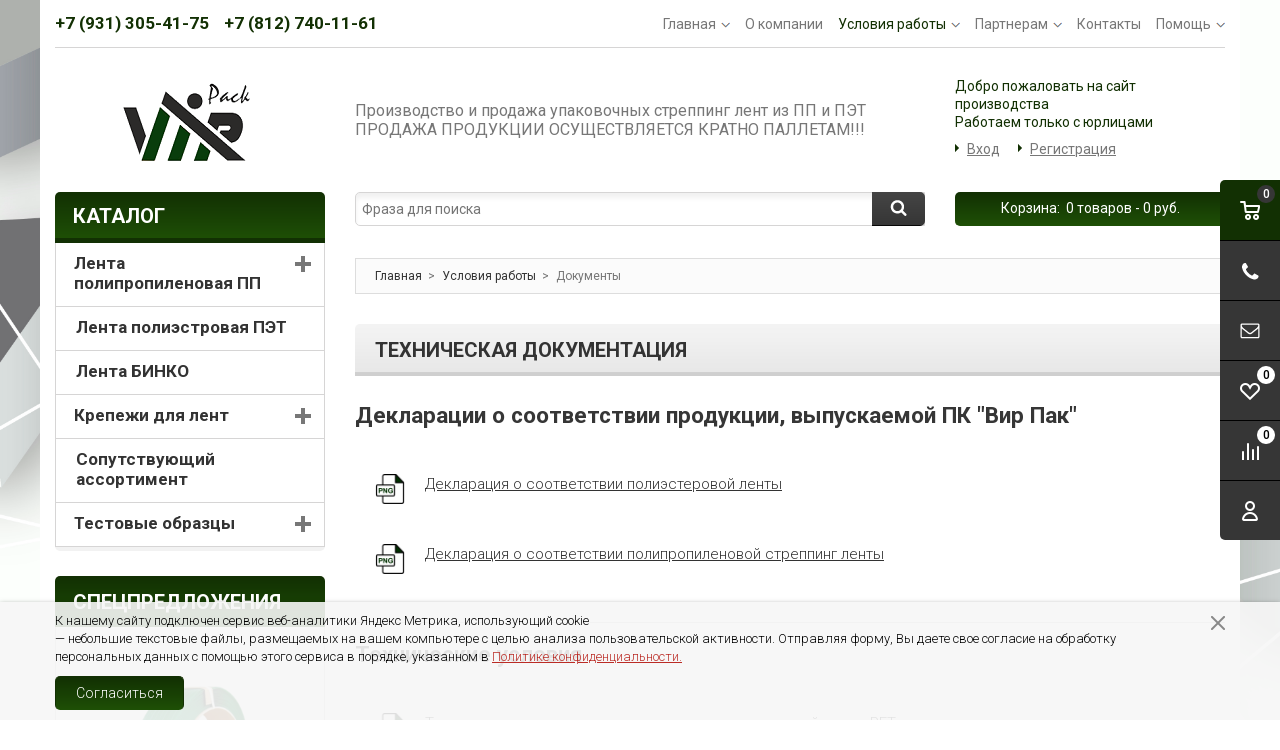

--- FILE ---
content_type: text/html; charset=windows-1251
request_url: https://www.xn--80adsjxf.xn--p1ai/content/uslovija-raboty/dokumenty/
body_size: 8628
content:
<!DOCTYPE html>
<html lang="ru">
	<head>
		
	<title>Условия работы. Документы</title>
	<meta http-equiv="Content-Type" content="text/html; charset=windows-1251">
	<meta name="robots" content="index, follow">
	<meta name="revisit-after" content="1 days">
	<meta name="description" content="">
	<meta name="keywords" content="">
	<meta name="viewport" content="width=device-width, initial-scale=1">
	<meta http-equiv="X-UA-Compatible" content="IE=edge">
	<meta property="og:type" content="website">
	<meta property="og:site_name" content="вирпак.рф">
	<meta property="og:locale" content="ru">
	<meta property="og:title" content="Условия работы. Документы">
	<meta property="og:url" content="https://www.вирпак.рф/content/uslovija-raboty/dokumenty/">
	<meta property="og:image" content="https://www.вирпак.рф/UserFiles/Image/logo1.png">
	
	
	<base href="https://www.вирпак.рф/">
	
	<link rel="icon" href="/favicon.ico" type="image/x-icon">
	<link rel="shortcut icon" href="/favicon.ico" type="image/x-icon">
			
		
	<link rel="preconnect" href="https://fonts.gstatic.com">
	<link href="https://fonts.googleapis.com/css2?family=Roboto:wght@300;400;500;700&display=swap" rel="stylesheet">
	
	<link rel="stylesheet" href="/templates/template_58/__main.css?1758981231">
			
	<link rel="stylesheet" href="/templates/template_58_theme_custom.css?1747033702">
			
		
	<script>
		alert_window_type = 'alert_window';
		alert_window_manual = 'yes';
		browser_http_accept = 'image/webp';
		valuta = 'руб.';
		okruglenie_count = 0;
		okruglenie_type = '';
		use_nalichie_count = '';
		max_count_order = 999;
		use_order_count_float = 'no';
		use_price_delimeter = 'yes';
		use_price_delimeter_symbol = '&nbsp;';
		use_ed_izm = 'yes';
		site_phone_fields_mask = '+7 (999) 999-99-99';
		catalog_actions_icons_params = {"new": {proirity: "0", timeout: "5000"}, "spec": {proirity: "0", timeout: "5000"}, "hit": {proirity: "0", timeout: "5000"}};
		catalog_tovar_sop_tovary_count_string = '3';
		catalog_tovar_recomend_tovary_count_string = '3';
	</script>
	<script src="/misc/v2/js/__jquery.js?1447923994"></script>
	<script src="/templates/__js_language_1.js?1763776839"></script>
	<script src="/misc/js/__js_functions.js?1761002870"></script>
	<script src="/misc/js/__js_shop.js?1763776419"></script>
	
		
	</head>
	<body>
	
			<!--noindex-->
			<div class="privacy-disclaimer">
				<div class="container">
					<div class="privacy-disclaimer__content">
						<p>К нашему сайту подключен сервис веб-аналитики Яндекс Метрика, использующий cookie</p>

<p>— небольшие текстовые файлы, размещаемых на вашем компьютере с целью анализа пользовательской активности. Отправляя форму, Вы даете свое согласие на обработку персональных данных с помощью этого сервиса в порядке, указанном в <a href="https://rusmedikal.ru/privacy" tilda-quill="true">Политике конфиденциальности</a><a href="https://www.вирпак.рф/info152/">.</a></p>

			
						<div class="privacy-disclaimer__button-block">
							<button type="button" class="button" data-close="disclaimer"><span><span>Согласиться</span></span></button>
						</div>
					
						<div class="privacy-disclaimer__close" data-close="disclaimer"></div>
					</div>
				</div>
			</div>
			<!--/noindex-->
			
	<div class="page adaptive" style="background: fixed url(/UserFiles/Image/v859-katie-08a.jpg) center no-repeat; background-size: cover;">
		<div class="header-container" style="background:transparent;">
			<div class="container">
				<div class="row">
					<div class="col-xs-12">
						<div class="header">
							<div class="header-border clearfix">
								<div class="main-menu">
									<div class="main-menu-opener"><span></span></div>
									
				<ul>
					<li class="drop"><a href="/" class="link a">Главная<span class="i"></span></a><span class="i submenu-opener"></span><ul><li><a href="/content/contacts/" class="link a">Контакты</a></li></ul></li><li ><a href="/content/about/" class="link a">О компании<span class="i"></span></a><span class="i submenu-opener"></span></li><li class="drop"><a href="/content/uslovija-raboty/" class="link a_active">Условия работы<span class="i"></span></a><span class="i submenu-opener"></span><ul><li><a href="/content/uslovija-raboty/dostavka/" class="link a">Доставка</a></li><li><a href="/content/uslovija-raboty/oplata/" class="link a">Оплата</a></li><li><span data-href="/content/uslovija-raboty/dokumenty/" class="link a_active">Документы</span></li></ul></li><li class="drop"><a href="/content/partneram/" class="link a">Партнерам<span class="i"></span></a><span class="i submenu-opener"></span><ul><li><a href="/content/partneram/zakupaem-othody/" class="link a">Закупаем отходы </a></li></ul></li><li ><a href="/content/contacts/" class="link a">Контакты<span class="i"></span></a><span class="i submenu-opener"></span></li><li class="drop"><a href="/content/help/" class="link a">Помощь<span class="i"></span></a><span class="i submenu-opener"></span><ul><li><a href="/content/help/kak-najti-interesujuschij-menja-tovar/" class="link a">Как найти интересующий меня товар?</a></li><li><a href="/content/help/kak-dobavit-tovar-v-korzinu/" class="link a">Как добавить товар в корзину?</a></li><li><a href="/content/help/kak-zaregistrirovatsja-na-sajte/" class="link a">Как зарегистрироваться на сайте?</a></li><li><a href="/content/help/kak-oformit-zakaz/" class="link a">Как оформить заказ?</a></li></ul></li>
				</ul>
				
									<div id="block-cart-header-mobile"></div>
								</div>
								<div class="header-info"><span class="strong"><span data-href="tel:+79313054175">+7 (931) 305-41-75</span></span><div class="br"></div><span class="strong"><span data-href="tel:+78127401161">+7 (812) 740-11-61</span></span></div>
							</div>
							<div class="line line_1 clearfix">
								<div class="logo col-lg-3 col-md-3 col-sm-12 col-xs-12">
									<a href="/" title="вирпак.рф"><img src="/UserFiles/Image/logo1.png" alt="вирпак.рф" class="image-logo"></a>
								</div>
								<div class="slogan col-lg-6 col-md-5 col-sm-12 col-xs-12">
									Производство и продажа упаковочных стреппинг лент из ПП и ПЭТ
ПРОДАЖА ПРОДУКЦИИ ОСУЩЕСТВЛЯЕТСЯ КРАТНО ПАЛЛЕТАМ!!!
								</div>
								
			<div class="cabinet col-lg-3 col-md-4 col-sm-12 col-xs-12">
				
			<!--noindex-->
			<p class="welcome-msg">Добро пожаловать на сайт производства<br>Работаем только с юрлицами</p>
			<div class="quick-access">
				<ul class="links">
					<li class="link"><span data-href="/users_login/">Вход</span></li>
					<li class="link"><span data-href="/users_registration/">Регистрация</span></li>
				</ul>
			</div>
			<!--/noindex-->
			
			</div>
			
							</div>
							<div class="line line_2 clearfix">
								<div class="col-lg-3 col-md-3 space"></div>
								
			<div class="catalog-search col-lg-6 col-md-5 col-sm-6 col-xs-12">
				<!--noindex-->
				<form id="search_mini_form" action="/catalog/find/" method="get" name="BF_catalog_find_fields" data-action="/catalog/find_fast/" class="catalog-search__form">
					<div class="form-search">
						<input type="text" id="CFF_find" name="find" value="" class="catalog-search__input-text input-text" placeholder="Фраза для поиска" onKeyUp="fast_search();" autocomplete="off">
						<button type="submit" class="button catalog-search__button search-button" onclick="return validate_BF_catalog_find_fields();"><span><span></span></span></button>
						<div class="catalog-search__window" id="catalog_search_result_window">
							<div class="catalog-search__items" id="catalog_search_result_elements"></div>
							<div class="catalog-search__bottom-block">
								<button type="button" class="button button_small catalog-search__show-all" onclick="return fast_search_show_results();"><span><span>Показать все</span></span></button>
							</div>
						</div>
					</div>
				</form>
				<script>
					function validate_BF_catalog_find_fields()
					{
						if($('#CFF_find').val() == '')
						{
							var text = 'Введите фразу для поиска!';
							alert_window_show('dialog_message', 'dialog_message_text', '', text, '$(\'#CFF_find\').focus();');
							return false;
						}

						return true;
					}
				</script>
				<!--/noindex-->
			</div>
		
								
		<div class="block-cart-outer col-lg-3 col-md-4 col-sm-6">
			<span data-href="/order/" class="block-cart-header" id="block-cart-header">
				<span class="block-content">
					<span class="title hidden-xs">Корзина:&nbsp;</span>
					<span id="basket_colvo" class="amount">0</span> <span class="hidden-xs block-content-text">Товар<span id="basket_text_okonchanie"></span> - <span id="basket_summ" class="price">0</span> руб.</span>
					<script>checkOkonchanie(0)</script>
				</span>
			</span>
			<div id="block-cart-header-desktop"></div>
		</div>
		
							</div>
						</div>
					</div>
				</div>
			</div>
		</div>
		<div class="main-main" style="background:transparent;">
			<div class="container main-container">
				<div class="row">
					<div class="main-content col-sm-12 col-md-9">
						<div id="nav-container-mobile"></div>
						
						
	
						
			
		
			<div class="bread-crumbs">
				<ul itemscope="" itemtype="http://schema.org/BreadcrumbList">
					<li itemprop="itemListElement" itemscope="" itemtype="http://schema.org/ListItem">
						<a href="https://www.вирпак.рф/" itemprop="item">
							<span itemprop="name">Главная</span>
							<meta itemprop="position" content="1">
						</a>
					</li>
					
			<li itemprop="itemListElement" itemscope="" itemtype="http://schema.org/ListItem">
				<a href="https://www.вирпак.рф/content/uslovija-raboty/" itemprop="item">
					<span itemprop="name">Условия работы</span>
					<meta itemprop="position" content="2">
				</a>
			</li>
			
			<li itemprop="itemListElement" itemscope="" itemtype="http://schema.org/ListItem">
				<span itemprop="item" content="https://www.вирпак.рф/content/uslovija-raboty/dokumenty/">
					<span itemprop="name">Документы</span>
					<meta itemprop="position" content="3">
				</span>
			</li>
			
				</ul>
			</div>
			
		
			<div class="page-title clearfix">
				<h1>Техническая документация</h1>
			</div>
			
			<div class="page-text text"><h2>Декларации о соответствии продукции, выпускаемой ПК "Вир Пак"</h2>

<p> </p>

<p><a href="/UserFiles/Image/PET_sertificate.png" target="_blank"><img alt="" src="/UserFiles/Image/free-icon-png-201163.png" style="margin-left: 20px; margin-right: 20px; width: 30px; height: 30px; float: left;" /></a><a href="/UserFiles/Image/PET_sertificate.png" target="_blank"><u>Декларация о соответствии полиэстеровой ленты</u></a></p>

<p> </p>

<p><a href="/UserFiles/Image/PP_sertificate.png" target="_blank"><img alt="" src="/UserFiles/Image/free-icon-png-201163.png" style="margin-left: 20px; margin-right: 20px; width: 30px; height: 30px; float: left;" /></a><a href="/UserFiles/Image/PP_sertificate.png" target="_blank"><u>Декларация о соответствии полипропиленовой стреппинг ленты</u></a></p>

<p> </p>

<hr />
<h2>Технические условия</h2>

<p> </p>

<p><a href="/UserFiles/Image/TUPET.png" target="_blank"><img alt="Технические условия для производства полиэстеровой ленты PET" id="" src="/UserFiles/Image/free-icon-png-201163.png" style="margin-left: 20px; margin-right: 20px; float: left; height: 30px; width: 30px;" title="" />Технические условия для производства полиэстеровой ленты PET</a></p>

<p> </p>

<p><a href="/UserFiles/Image/TUPP.png" target="_blank"><img alt="" src="/UserFiles/Image/free-icon-png-201163.png" style="margin-left: 20px; margin-right: 20px; float: left; width: 30px; height: 30px;" />Технические условия для производства полипропиленовой стреппинг ленты</a></p>

<p> </p>

<p> </p>

<h2> </h2>

<p> </p>
</div>
			
			<div class="clearfix share">
				
			<div class="share42init"></div>
<script type="text/javascript" src="/misc/plugins/share42/share42.js"></script>
			
			</div>
			
			
					</div>
					<div class="side-content col-sm-12 col-md-3">
						<div class="catalog-nav" id="catalog-nav">
							<div class="menu-header">Каталог<span class="i"></span></div><ul><li class="menu-item item drop"><a href="/catalog/lenta_pp/" class="a">Лента полипропиленовая ПП<span class="i"></span></a><span class="i submenu-opener temp"></span><ul><li ><a href="/catalog/lenta_pp/lenta_upakovochnaya_pervuchka/" class="a">Лента упаковочная PP (первичка)<span class="i"></span></a><span class="i submenu-opener"></span></li><li ><a href="/catalog/lenta_pp/lenta-upakovochnaja-rr-tsvetnaja/" class="a">Лента упаковочная РР цветная<span class="i"></span></a><span class="i submenu-opener"></span></li><li ><a href="/catalog/lenta_pp/lenta-upakovochnaja-pp-seraja-retsiklirovannaja/" class="a">Лента упаковочная PP серая (рециклированная)<span class="i"></span></a><span class="i submenu-opener"></span></li><li ><a href="/catalog/lenta_pp/lenta_upakovochnaya_chernaya/" class="a">Лента упаковочная PP черная (рециклированная)<span class="i"></span></a><span class="i submenu-opener"></span></li></ul></li><li class="menu-item item"><a href="/catalog/lenta_upakovochnayz_pet/" class="a">Лента полиэстровая ПЭТ<span class="i"></span></a><span class="i submenu-opener temp"></span></li><li class="menu-item item"><a href="/catalog/lenta_binko/" class="a">Лента БИНКО<span class="i"></span></a><span class="i submenu-opener temp"></span></li><li class="menu-item item drop"><a href="/catalog/krepezh_dlyz_strepp_lent/" class="a">Крепежи для лент<span class="i"></span></a><span class="i submenu-opener temp"></span><ul><li ><a href="/catalog/krepezh_dlyz_strepp_lent/kpk/" class="a">Пряжки металлические<span class="i"></span></a><span class="i submenu-opener"></span></li><li ><a href="/catalog/krepezh_dlyz_strepp_lent/skoby-dlja-pp-lenty/" class="a">Скобы для ПП ленты<span class="i"></span></a><span class="i submenu-opener"></span></li><li ><a href="/catalog/krepezh_dlyz_strepp_lent/skoby-dlja-pet-lenty/" class="a">Скобы для ПЭТ ленты<span class="i"></span></a><span class="i submenu-opener"></span></li></ul></li><li class="menu-item item"><a href="/catalog/soputstvujuschij-assortiment/" class="a">Сопутствующий ассортимент<span class="i"></span></a><span class="i submenu-opener temp"></span></li><li class="menu-item item drop"><a href="/catalog/testovye-obraztsy/" class="a">Тестовые образцы<span class="i"></span></a><span class="i submenu-opener temp"></span><ul><li ><a href="/catalog/testovye-obraztsy/obraztsy-pet-lenty/" class="a">Образцы ПЭТ ленты<span class="i"></span></a><span class="i submenu-opener"></span></li><li ><a href="/catalog/testovye-obraztsy/obraztsy-strepp-lenty-pp/" class="a">Образцы стрепп ленты ПП<span class="i"></span></a><span class="i submenu-opener"></span></li></ul></li></ul>
						</div>
						<div id="nav-container-desktop"></div>
	
						<div id="podbor_block"></div>
			
						
						
			<div class="block block-sidebar catalog_specials">
				<div class="block-header clearfix">
					<span class="title">
				Спецпредложения
			</span>
				</div>
				<div class="block-content vis_hidden">
					<div class="item">
				<span data-href="/product/upakovochnaja-lenta-pet-poliesterovaja-155-h-089-h-1250/">
			<span class="picture">
				<img data-lazy="/pictures/tovar/card/pet_4.jpg.webp" alt="Упаковочная лента PET (полиэстеровая) 15,5 х 0,89 х 1250">
			</span>
			</span>
				<div class="title"><a href="/product/upakovochnaja-lenta-pet-poliesterovaja-155-h-089-h-1250/">Упаковочная лента PET (полиэстеровая) 15,5 х 0,89 х 1250</a></div>
				<div class="price_block"><div class="price"><span>2&nbsp;500</span> руб.</div></div>
			</div><div class="item">
				<span data-href="/product/upakovochnaja-lenta-pet-poliesterovaja-16-h-08-h-1400/">
			<span class="picture">
				<img data-lazy="/pictures/tovar/card/pet_5.jpg.webp" alt="Упаковочная лента PET (полиэстеровая) 16 х 08 х 1400">
			</span>
			</span>
				<div class="title"><a href="/product/upakovochnaja-lenta-pet-poliesterovaja-16-h-08-h-1400/">Упаковочная лента PET (полиэстеровая) 16 х 08 х 1400</a></div>
				<div class="price_block"><div class="price"><span>2&nbsp;500</span> руб.</div></div>
			</div>
				</div>
			</div>
			
						
						
						
			<div class="block block-sidebar block-actions">
				<div class="block-header clearfix">
					<span class="title">Акции товаров</span>
				</div>
				<div class="block-content block-list">
					<ul>
						<li><a href="/catalog/offers/spec/" class="a a_spec">Спецпредложения</a></li><li><a href="/catalog/offers/hit/" class="a a_hit">Хиты продаж</a></li>
					</ul>
				</div>
			</div>
			
						
						
						
			
					</div>
				</div>
			</div>
			<div class="container additional-place hidden">
				<div class="associated-place"></div>
				<div class="recommended-place"></div>
			</div>
		</div>
	
		

		

		<div class="footer" style="background:transparent;">
			<div class="secondary-menu">
				<div class="container">
					<div class="row">
						
				<div class="col-md-3 mobile-block"><ul class="footer-menu"><li class="footer-menu-title"><a href="/content/rekomenduem/" class="a">Рекомендуем</a></li><li><a href="/catalog/offers/new/" class="a">Новинки</a></li><li><a href="/catalog/offers/spec/" class="a">Спецпредложения</a></li><li><a href="/catalog/offers/hit/" class="a">Хиты продаж</a></li></ul></div><div class="col-md-3 mobile-block"><ul class="footer-menu"><li class="footer-menu-title"><a href="/content/informatsija/" class="a">Информация</a></li><li><a href="/news/" class="a">Новости</a></li><li><a href="/content/payments/" class="a">Оплата</a></li><li><a href="/content/delivery/" class="a">Доставка</a></li><li><a href="/content/about/" class="a">О компании</a></li></ul></div><div class="col-md-3 mobile-block"><ul class="footer-menu"><li class="footer-menu-title"><a href="/content/uslovija-raboty/" class="a">Условия работы</a></li><li><a href="/content/uslovija-raboty/dostavka/" class="a">Доставка</a></li><li><a href="/content/uslovija-raboty/oplata/" class="a">Оплата</a></li><li><span data-href="/content/uslovija-raboty/dokumenty/" class="a a_active">Документы</span></li></ul></div>
				
						
			<div class="col-md-3 mobile-block">
				<ul class="footer-contacts">
					<li class="footer-menu-title">Контакты</li>
					<li class="contacts-phone"><span class="i"></span><span><span data-href="tel:+79313054175"><span>+7 (931) 305-41-75</span></span><br><span data-href="tel:+78127401161"><span>+7 (812) 740-11-61</span></span></span></li>
					<li class="contacts-email"><span class="i"></span><span><span data-href="mailto:pkvirpack@yandex.ru" class="a">pkvirpack@yandex.ru</span><br><span data-href="mailto:sale@вирпак.рф" class="a">sale@вирпак.рф</span></span></li>
					
					<li class="contacts-telegram"><span class="i"></span><span><span data-href="tg://resolve?domain=yuliya_vir_pack" class="a">yuliya_vir_pack</span></span></li>
					
					
					
					
					<li class="contacts-schedule"><span class="i"></span><span>Пн-Пт: с 09:00 до 17:30<br></span></li>
					<li class="contacts-address"><span class="i"></span><span>192288, г. Санкт-Петербург,
Грузовой проезд, д.7</span></li>
				</ul>
		
			</div>
			
			
					</div>
				</div>
			</div>
			<div class="container">
				<div class="page-footer">
					<div class="row">
						<div class="col-md-3">
							<div class="footer-block">
								<div class="copyright">© Copyright 2015-2026 Internet-Shop.ru<br>
Все права защищены.<br>
<span data-href="/sitemap/">Карта сайта</span></div>
	<div class="payment-icons"><p><a href="/content/c2-page1/"><img alt="" height="20" src="/templates/template_58/img/pay_icon_visa.png" width="35" /><img alt="" height="20" src="/templates/template_58/img/pay_icon_yandexmoney.png" width="35" /><img alt="" height="20" src="/templates/template_58/img/pay_icon_mastercard.png" width="35" /><img alt="" height="20" src="/templates/template_58/img/pay_icon_webmoney.png" width="35" /><img alt="" height="20" src="/templates/template_58/img/pay_icon_qiwi.png" width="35" /><img alt="" height="20" src="/templates/template_58/img/pay_icon_mir.png" width="35" /></a></p>
</div>
								<div class="copyright privacy-footer"><!--noindex--><p><a href="https://вирпак.рф/info152/" target="_blank">Политика обработки персональных данных</a></p>
<!--/noindex--></div>
							</div>
						</div>
						<div class="col-md-6 hidden-sm- hidden-xs-">
							<div class="counters">
								<div class="footer-block">
									<!-- Yandex.Metrika counter -->
<script type="text/javascript" >
   (function(m,e,t,r,i,k,a){m[i]=m[i]||function(){(m[i].a=m[i].a||[]).push(arguments)};
   m[i].l=1*new Date();
   for (var j = 0; j < document.scripts.length; j++) {if (document.scripts[j].src === r) { return; }}
   k=e.createElement(t),a=e.getElementsByTagName(t)[0],k.async=1,k.src=r,a.parentNode.insertBefore(k,a)})
   (window, document, "script", "https://mc.yandex.ru/metrika/tag.js", "ym");

   ym(65135041, "init", {
        clickmap:true,
        trackLinks:true,
        accurateTrackBounce:true,
        webvisor:true
   });
</script>
<noscript><div><img src="https://mc.yandex.ru/watch/65135041" style="position:absolute; left:-9999px;" alt="" /></div></noscript>
<!-- /Yandex.Metrika counter -->
								</div>
							</div>
						</div>
						<div class="col-md-3">
							<div class="footer-block">
								<div class="dev"><a href="http://www.expertplus.ru" target="_blank" rel="nofollow" class="weblink"><img src="/templates/template_58/img/expertplus_logo.png" width="80" height="44" alt="Веб-студия ExpertPlus.ru" />Создание и продвижение интернет-магазина - ExpertPlus.ru</a></div>
							</div>
						</div>
					</div>
				</div>
			</div>
		</div>
	
		<div id="sendmail" class="popup popup-form">
			<header></header>
			<div class="popup__section">
	<div id="sendmail_pages">
		<div id="sendmail_pages_alert_area" class="page-text text hidden"></div>
			
			<div class="page-text text" id="sendmail_pages_text_block"><p>Если у вас возник вопрос, на который вы хотите получить ответ, напишите нам!<br />
Мы постараемся ответить вам в самое ближайшее время!</p>
</div>
					
		
		<div id="sendmail_pages_error"></div>
		<form id="sendmail_pages_form" action="/forms/sendmail/" name="sendmail_pages" method="post" class="form-vertical">
			<input type="hidden" name="action" value="show" class="hidden"><input type="hidden" name="status_form" value="send" class="hidden"><input type="hidden" name="type_form" value="ajax" class="hidden"><input type="hidden" name="type_config" value="pages" class="hidden">
			
			<div class="clearfix">
				<label class="label">Ваше имя: <span class="required">*</span></label>
				<input type="text" name="name" value="" maxlength="100" class="input-text">
			</div>
			
			<div class="clearfix">
				<label class="label">E-mail: <span class="required">*</span></label>
				<input type="text" name="email" value="" maxlength="50" class="input-text">
			</div>
			
			<div class="clearfix">
				<label class="label">Тема сообщения: <span class="required">*</span></label>
				<input type="text" name="subject" value="" maxlength="100" class="input-text">
			</div>
			
			<div class="clearfix">
				<label class="label">Текст сообщения: <span class="required">*</span></label>
				<textarea rows="3" cols="33" name="message" class="input-textarea"></textarea>
			</div>
			
			<div class="clearfix">
				<label class="label">Код проверки: <span class="required">*</span></label>
				
			<input type="hidden" name="captcha_id" value="1167941">
			<div class="captcha">
				<img src="/captcha/1167941.jpg" id="captcha_sendmail_pages" alt="">
				<input type="text" name="captcha_text" maxlength="10" class="input-text">
			</div>
			
			</div>
			
			<div class="footnote"><span class="i"></span>Поля, помеченные <span class="required">*</span>, являются обязательными для заполнения.</div>
			<div class="clearfix">
				<div class="privacy-forms privacy-forms_button_right">
					<div class="privacy-forms__text"><!--noindex--><p>Нажимая на кнопку, вы соглашаетесь с политикой обработки персональных данных</p>
<!--/noindex--></div>
					<div class="privacy-forms__button-block">
						<button type="submit" onclick="return validate_sendmail_pages();" class="button"><span><span>Отправить</span></span></button>
					</div>
				</div>
			</div>
		</form>
			
		<div id="sendmail_pages_button_eshe" class="hidden">
			<button onclick="$('#sendmail_pages_form').show();$('#sendmail_pages_text_block').show();$('#sendmail_pages_button_eshe').hide();$('#sendmail_pages_alert_area').hide();popup_window_center('sendmail');" class="button button-fast-more"><span>Отправить еще</span></button>
		</div>
					
	</div>
			
	<script>
		function validate_sendmail_pages()
		{
			var f = document.sendmail_pages;
			
			var params = {
				name: $('#sendmail_pages [name="name"]').val(),
email: $('#sendmail_pages [name="email"]').val(),
subject: $('#sendmail_pages [name="subject"]').val(),
message: $('#sendmail_pages [name="message"]').val(),
captcha_id: $('#sendmail_pages [name="captcha_id"]').val(),
captcha_text: $('#sendmail_pages [name="captcha_text"]').val(),
action: 'show',
status_form: 'send',
type_form: 'ajax',
type_config: 'pages',

			};

			var counter = 0;

			for (var key in params)
			{
				counter++;
			}

			if(counter > 0)
			{
				$.post('/forms/sendmail/', params,
					function(text, success)
					{
						if(success)
						{
							if(text != '')
							{
								var errors = new Array();
			
                    			/* дополнительная проверка ошибок */
                    			if(defined('current_validate_sendmail_pages'))
                    			{	
                    				errors = current_validate_sendmail_pages(f);
                    			}
								
								if((text.match(/errors/))||(errors.length > 0))
								{
    								var text_array = text.split('~~~');
                                    
                                    if(text_array[1] != '') errors.push(text_array[1]);
                                    
                                    alert_window_show('dialog_message', 'dialog_message_text', '', errors.join('<br>'), '');
								}
								else
								{
									$('#sendmail_pages_alert_area').html(text);
									$('#sendmail_pages_alert_area').show();

									$('#sendmail_pages_form').hide();
									$('#sendmail_pages_text_block').hide();

									$('#sendmail_pages_button_eshe').show();

									popup_window_center('sendmail');
								}
							}
						}
						else
						{
							alert_window_show('dialog_message', 'dialog_message_text', '', 'Нет соединения с сервером!', '');
						}
					});

					return false;
				}
					
			return true;
		}

		
		
		
	</script>
			</div>
		</div>
			
		<div id="callback" class="popup popup-form">
			<header></header>
			<div class="popup__section">
	<div id="callback_pages">
		<div id="callback_pages_alert_area" class="page-text text hidden"></div>
			
			<div class="page-text text" id="callback_pages_text_block"><p>Если по какой-то причине вы не можете позвонить нам, мы с удовольствием сами перезвоним вам.</p>
<p>Для этого оставьте свои данные в форме ниже, и наши специалисты обязательно свяжутся с вами в ближайшее время.</p></div>
					
		
		<div id="callback_pages_error"></div>
		<form id="callback_pages_form" action="/forms/callback/" name="callback_pages" method="post" class="form-vertical">
			<input type="hidden" name="action" value="show" class="hidden"><input type="hidden" name="status_form" value="send" class="hidden"><input type="hidden" name="type_form" value="ajax" class="hidden"><input type="hidden" name="type_config" value="pages" class="hidden">
			
			<div class="clearfix">
				<label class="label">Ваше имя: <span class="required">*</span></label>
				<input type="text" name="name" value="" maxlength="100" class="input-text">
			</div>
			
			<div class="clearfix">
				<label class="label">E-mail: </label>
				<input type="text" name="email" value="" maxlength="50" class="input-text">
			</div>
			
			<div class="clearfix">
				<label class="label">Телефон: <span class="required">*</span></label>
				<input type="text" name="phone" value="" maxlength="50" class="input-text">
			</div>
			
			<div class="clearfix">
				<label class="label">Комментарий: </label>
				<textarea rows="3" cols="33" name="message" class="input-textarea"></textarea>
			</div>
			
			<div class="clearfix">
				<label class="label">Код проверки: <span class="required">*</span></label>
				
			<input type="hidden" name="captcha_id" value="1167942">
			<div class="captcha">
				<img src="/captcha/1167942.jpg" id="captcha_callback_pages" alt="">
				<input type="text" name="captcha_text" maxlength="10" class="input-text">
			</div>
			
			</div>
			
			<div class="footnote"><span class="i"></span>Поля, помеченные <span class="required">*</span>, являются обязательными для заполнения.</div>
			<div class="clearfix">
				<div class="privacy-forms privacy-forms_button_right">
					<div class="privacy-forms__text"><!--noindex--><p>Нажимая на кнопку, вы соглашаетесь с политикой обработки персональных данных</p>
<!--/noindex--></div>
					<div class="privacy-forms__button-block">
						<button type="submit" onclick="return validate_callback_pages();" class="button"><span><span>Заказать</span></span></button>
					</div>
				</div>
			</div>
		</form>
			
		<div id="callback_pages_button_eshe" class="hidden">
			<button onclick="$('#callback_pages_form').show();$('#callback_pages_text_block').show();$('#callback_pages_button_eshe').hide();$('#callback_pages_alert_area').hide();popup_window_center('callback');" class="button button-fast-more"><span>Заказать еще</span></button>
		</div>
					
	</div>
			
	<script>
		function validate_callback_pages()
		{
			var f = document.callback_pages;
			
			var params = {
				name: $('#callback_pages [name="name"]').val(),
email: $('#callback_pages [name="email"]').val(),
phone: $('#callback_pages [name="phone"]').val(),
message: $('#callback_pages [name="message"]').val(),
captcha_id: $('#callback_pages [name="captcha_id"]').val(),
captcha_text: $('#callback_pages [name="captcha_text"]').val(),
action: 'show',
status_form: 'send',
type_form: 'ajax',
type_config: 'pages',

			};

			var counter = 0;

			for (var key in params)
			{
				counter++;
			}

			if(counter > 0)
			{
				$.post('/forms/callback/', params,
					function(text, success)
					{
						if(success)
						{
							if(text != '')
							{
								var errors = new Array();
			
                    			/* дополнительная проверка ошибок */
                    			if(defined('current_validate_callback_pages'))
                    			{	
                    				errors = current_validate_callback_pages(f);
                    			}
								
								if((text.match(/errors/))||(errors.length > 0))
								{
    								var text_array = text.split('~~~');
                                    
                                    if(text_array[1] != '') errors.push(text_array[1]);
                                    
                                    alert_window_show('dialog_message', 'dialog_message_text', '', errors.join('<br>'), '');
								}
								else
								{
									$('#callback_pages_alert_area').html(text);
									$('#callback_pages_alert_area').show();

									$('#callback_pages_form').hide();
									$('#callback_pages_text_block').hide();

									$('#callback_pages_button_eshe').show();

									popup_window_center('callback');
								}
							}
						}
						else
						{
							alert_window_show('dialog_message', 'dialog_message_text', '', 'Нет соединения с сервером!', '');
						}
					});

					return false;
				}
					
			return true;
		}

		
		
		
	</script>
			</div>
		</div>
			
		
		
		<div id="dialog_message" class="popup">
			<header></header>
			<div class="popup__section"></div>
		</div>
		<div class="fixed-links">
			
		<div class="fixed-links__item fixed-links__item_cart" data-fixed_links="cart">
			<span data-href="/order/" id="basket_colvo_title" class="fixed-links__item-link" title="0 руб.">
				<span class="fixed-links__item-amount"><span id="basket_colvo_fixed">0</span></span>
				<span id="basket_summ_fixed" class="hidden">0</span>
			</span>
		</div>
		
	
			<div class="fixed-links__item fixed-links__item_callback" data-fixed_links="callback">
				<span onclick="alert_window('callback', 'callback_pages_text', 'Обратный звонок', '', '', 'no'); return false;" class="fixed-links__item-link" title="Обратный звонок">
				</span>
			</div>
			
			<div class="fixed-links__item fixed-links__item_sendmail" data-fixed_links="sendmail">
				<span onclick="alert_window('sendmail', 'sendmail_pages_text', 'Обратная связь', '', '', 'no'); return false;" class="fixed-links__item-link" title="Обратная связь">
				</span>
			</div>
			
			
		<div class="fixed-links__item fixed-links__item_favorite" data-fixed_links="favorite">
			<span data-href="/catalog/favorites/" class="fixed-links__item-link" title="Избранное">
				<span class="fixed-links__item-amount"><span id="catalog_favorites_count_items">0</span></span>
			</span>
		</div>
		
			
			<div class="fixed-links__item fixed-links__item_compare" data-fixed_links="compare">
				<span data-href="/catalog/compare/" class="fixed-links__item-link" title="Сравнение">
					<span class="fixed-links__item-amount"><span id="compare_amount">0</span></span>
				</span>
				<script>
					var compare_no_items = '<div id="compare_no_items">Нет товаров для сравнения!</div>';
					var compare_alert_window = 'no';
					var compare_delete_on_double_click = 'yes';
				</script>
			</div>
			
	
			<div class="fixed-links__item fixed-links__item_account" data-fixed_links="cabinet">
				<span data-href="/users_kabinet/" class="fixed-links__item-link" title="Личный кабинет">
				</span>
			</div>
			
		</div>

		<div id="overlay" class="overlay"></div>
		<div id="up" title="Наверх"></div>
	</div>
	
	<link rel="stylesheet" href="/misc/plugins/fancybox/3.2.10/jquery.fancybox.min.css?1521066939">
	
	<script src="/misc/plugins/lazyload/lazyload.min.js?1658348872"></script>
	<script src="/misc/js/__jquery.maskedinput.min.js?1508591840"></script>
	<script src="/misc/plugins/slick/slick.min.js?1478953320"></script>
	<script src="/misc/js/__jquery.jscrollpane.min.js?1447923761"></script>
	<script src="/misc/js/__jquery.mousewheel.js?1447923762"></script>
	<script src="/misc/plugins/jquery-ui/jquery-ui.min.js?1485868320"></script>
	<script src="/misc/plugins/jquery-ui/jquery.ui.touch-punch.min.js?1485868320"></script>
	<script src="/misc/plugins/fancybox/3.2.10/jquery.fancybox.min.js?1521066939"></script>
	<script>$.fancybox.defaults.hash = false;</script>
	
	<script src="/misc/js/__js_compare.js?1640781744"></script>
			
	<script src="/misc/js/__js_catalog_favorites.js?1640780629"></script>
			
	<script src="/misc/js/__jquery.MetaData.js?1447923761"></script>
	<script src="/misc/js/__jquery.rating.pack.js?1447923765"></script>
	<script>$.fn.rating.options.starWidth = '14'; var rating_show_interval = 0.5;</script>
			
	<script src="/misc/plugins/countdown/__jquery.countdown.min.js?1665146480"></script>
			
	<script src="/templates/template_58/__site.js?1755126840"></script>
	
		
		
	</body>
</html>
	

--- FILE ---
content_type: text/css
request_url: https://www.xn--80adsjxf.xn--p1ai/templates/template_58/__main.css?1758981231
body_size: 26340
content:

:root {
	--color1: #3bb614;
}

html {
	font-family: sans-serif;
	-ms-text-size-adjust: 100%;
	-webkit-text-size-adjust: 100%
}

body {
	margin: 0
}

article,
aside,
details,
figcaption,
figure,
footer,
header,
hgroup,
main,
menu,
nav,
section,
summary {
	display: block
}

audio,
canvas,
progress,
video {
	display: inline-block;
	vertical-align: baseline
}

audio:not([controls]) {
	display: none;
	height: 0
}

[hidden],
template {
	display: none
}

a {
	background-color: transparent
}

a:active,
a:hover {
	outline: 0
}

abbr[title] {
	border-bottom: 1px dotted
}

b,
strong {
	font-weight: 700
}

h1 {
	font-size: 2em;
	margin: .67em 0
}

small {
	font-size: 80%
}

sub,
sup {
	font-size: 75%;
	line-height: 0;
	position: relative;
	vertical-align: baseline
}

sup {
	top: -.5em
}

sub {
	bottom: -.25em
}

img {
	border: 0
}

svg:not(:root) {
	overflow: hidden
}

figure {
	margin: 1em 40px
}

hr {
	-webkit-box-sizing: content-box;
	-moz-box-sizing: content-box;
	box-sizing: content-box;
	height: 0
}

button,
input,
optgroup,
select,
textarea {
	font: inherit;
	margin: 0;
	color: inherit
}

button {
	overflow: visible
}

button,
select {
	text-transform: none
}

button,
html input[type=button],
input[type=reset],
input[type=submit] {
	cursor: pointer;
	-webkit-appearance: button
}

button[disabled],
html input[disabled] {
	cursor: default
}

button::-moz-focus-inner,
input::-moz-focus-inner {
	padding: 0;
	border: 0
}

input {
	line-height: normal
}

input[type=checkbox],
input[type=radio] {
	-webkit-box-sizing: border-box;
	-moz-box-sizing: border-box;
	box-sizing: border-box;
	padding: 0
}

input[type=number]::-webkit-inner-spin-button,
input[type=number]::-webkit-outer-spin-button {
	height: auto
}

input[type=search] {
	-webkit-box-sizing: content-box;
	-moz-box-sizing: content-box;
	box-sizing: content-box;
	-webkit-appearance: textfield
}

input[type=search]::-webkit-search-cancel-button,
input[type=search]::-webkit-search-decoration {
	-webkit-appearance: none
}

textarea {
	overflow: auto
}

td,
th {
	padding: 0
}

* {
	-webkit-box-sizing: border-box;
	-moz-box-sizing: border-box;
	box-sizing: border-box
}

:after,
:before {
	-webkit-box-sizing: border-box;
	-moz-box-sizing: border-box;
	box-sizing: border-box
}

html {
	-webkit-tap-highlight-color: transparent
}

body {
	font-family: "Helvetica Neue",Helvetica,Arial,sans-serif;
	font-size: 14px;
	line-height: 1.42857143;
	color: #333;
	background-color: #fff
}

button,
input,
select,
textarea {
	font-family: inherit;
	font-size: inherit;
	line-height: inherit
}

a {
	text-decoration: none;
	color: #337ab7
}

a:hover {
	text-decoration: underline;
	color: #23527c
}

a:focus {
	outline: thin dotted;
	outline: 5px auto -webkit-focus-ring-color;
	outline-offset: -2px
}

figure {
	margin: 0
}

img {
	vertical-align: middle
}

.container {
	margin-right: auto;
	margin-left: auto;
	padding-right: 15px;
	padding-left: 15px
}

@media (min-width:768px) {
	.container {
		width: 750px
	}
}

@media (min-width:992px) {
	.container {
		width: 970px
	}
}

@media (min-width:1200px) {
	.container {
		width: 1170px
	}
}

.row {
	margin-right: -15px;
	margin-left: -15px
}

.col-lg-1,
.col-lg-10,
.col-lg-11,
.col-lg-12,
.col-lg-2,
.col-lg-3,
.col-lg-4,
.col-lg-5,
.col-lg-6,
.col-lg-7,
.col-lg-8,
.col-lg-9,
.col-md-1,
.col-md-10,
.col-md-11,
.col-md-12,
.col-md-2,
.col-md-3,
.col-md-4,
.col-md-5,
.col-md-6,
.col-md-7,
.col-md-8,
.col-md-9,
.col-sm-1,
.col-sm-10,
.col-sm-11,
.col-sm-12,
.col-sm-2,
.col-sm-3,
.col-sm-4,
.col-sm-5,
.col-sm-6,
.col-sm-7,
.col-sm-8,
.col-sm-9,
.col-xs-1,
.col-xs-10,
.col-xs-11,
.col-xs-12,
.col-xs-2,
.col-xs-3,
.col-xs-4,
.col-xs-5,
.col-xs-6,
.col-xs-7,
.col-xs-8,
.col-xs-9 {
	position: relative;
	min-height: 1px;
	padding-right: 15px;
	padding-left: 15px
}

.col-xs-1,
.col-xs-10,
.col-xs-11,
.col-xs-12,
.col-xs-2,
.col-xs-3,
.col-xs-4,
.col-xs-5,
.col-xs-6,
.col-xs-7,
.col-xs-8,
.col-xs-9 {
	float: left
}

.col-xs-12 {
	width: 100%
}

.col-xs-11 {
	width: 91.66666667%
}

.col-xs-10 {
	width: 83.33333333%
}

.col-xs-9 {
	width: 75%
}

.col-xs-8 {
	width: 66.66666667%
}

.col-xs-7 {
	width: 58.33333333%
}

.col-xs-6 {
	width: 50%
}

.col-xs-5 {
	width: 41.66666667%
}

.col-xs-4 {
	width: 33.33333333%
}

.col-xs-3 {
	width: 25%
}

.col-xs-2 {
	width: 16.66666667%
}

.col-xs-1 {
	width: 8.33333333%
}

@media (min-width:768px) {
	.col-sm-1,
  .col-sm-10,
  .col-sm-11,
  .col-sm-12,
  .col-sm-2,
  .col-sm-3,
  .col-sm-4,
  .col-sm-5,
  .col-sm-6,
  .col-sm-7,
  .col-sm-8,
  .col-sm-9 {
		float: left
	}

	.col-sm-12 {
		width: 100%
	}

	.col-sm-11 {
		width: 91.66666667%
	}

	.col-sm-10 {
		width: 83.33333333%
	}

	.col-sm-9 {
		width: 75%
	}

	.col-sm-8 {
		width: 66.66666667%
	}

	.col-sm-7 {
		width: 58.33333333%
	}

	.col-sm-6 {
		width: 50%
	}

	.col-sm-5 {
		width: 41.66666667%
	}

	.col-sm-4 {
		width: 33.33333333%
	}

	.col-sm-3 {
		width: 25%
	}

	.col-sm-2 {
		width: 16.66666667%
	}

	.col-sm-1 {
		width: 8.33333333%
	}
}

@media (min-width:992px) {
	.col-md-1,
  .col-md-10,
  .col-md-11,
  .col-md-12,
  .col-md-2,
  .col-md-3,
  .col-md-4,
  .col-md-5,
  .col-md-6,
  .col-md-7,
  .col-md-8,
  .col-md-9 {
		float: left
	}

	.col-md-12 {
		width: 100%
	}

	.col-md-11 {
		width: 91.66666667%
	}

	.col-md-10 {
		width: 83.33333333%
	}

	.col-md-9 {
		width: 75%
	}

	.col-md-8 {
		width: 66.66666667%
	}

	.col-md-7 {
		width: 58.33333333%
	}

	.col-md-6 {
		width: 50%
	}

	.col-md-5 {
		width: 41.66666667%
	}

	.col-md-4 {
		width: 33.33333333%
	}

	.col-md-3 {
		width: 25%
	}

	.col-md-2 {
		width: 16.66666667%
	}

	.col-md-1 {
		width: 8.33333333%
	}
}

@media (min-width:1200px) {
	.col-lg-1,
  .col-lg-10,
  .col-lg-11,
  .col-lg-12,
  .col-lg-2,
  .col-lg-3,
  .col-lg-4,
  .col-lg-5,
  .col-lg-6,
  .col-lg-7,
  .col-lg-8,
  .col-lg-9 {
		float: left
	}

	.col-lg-12 {
		width: 100%
	}

	.col-lg-11 {
		width: 91.66666667%
	}

	.col-lg-10 {
		width: 83.33333333%
	}

	.col-lg-9 {
		width: 75%
	}

	.col-lg-8 {
		width: 66.66666667%
	}

	.col-lg-7 {
		width: 58.33333333%
	}

	.col-lg-6 {
		width: 50%
	}

	.col-lg-5 {
		width: 41.66666667%
	}

	.col-lg-4 {
		width: 33.33333333%
	}

	.col-lg-3 {
		width: 25%
	}

	.col-lg-2 {
		width: 16.66666667%
	}

	.col-lg-1 {
		width: 8.33333333%
	}
}

.clearfix:after,
.clearfix:before,
.container:after,
.container:before,
.row:after,
.row:before {
	display: table;
	content: " "
}

.clearfix:after,
.container:after,
.row:after {
	clear: both
}

.visible-lg,
.visible-md,
.visible-sm,
.visible-xs {
	display: none!important
}

@media (max-width:767px) {
	.visible-xs {
		display: block!important
	}

	table.visible-xs {
		display: table!important
	}

	tr.visible-xs {
		display: table-row!important
	}

	td.visible-xs,
  th.visible-xs {
		display: table-cell!important
	}
}

@media (min-width:768px) and (max-width:991px) {
	.visible-sm {
		display: block!important
	}

	table.visible-sm {
		display: table!important
	}

	tr.visible-sm {
		display: table-row!important
	}

	td.visible-sm,
  th.visible-sm {
		display: table-cell!important
	}
}

@media (min-width:992px) and (max-width:1199px) {
	.visible-md {
		display: block!important
	}

	table.visible-md {
		display: table!important
	}

	tr.visible-md {
		display: table-row!important
	}

	td.visible-md,
  th.visible-md {
		display: table-cell!important
	}
}

@media (min-width:1200px) {
	.visible-lg {
		display: block!important
	}

	table.visible-lg {
		display: table!important
	}

	tr.visible-lg {
		display: table-row!important
	}

	td.visible-lg,
  th.visible-lg {
		display: table-cell!important
	}
}

@media (max-width:767px) {
	.hidden-xs {
		display: none!important
	}
}

@media (min-width:768px) and (max-width:991px) {
	.hidden-sm {
		display: none!important
	}
}

@media (min-width:992px) and (max-width:1199px) {
	.hidden-md {
		display: none!important
	}
}

@media (min-width:1200px) {
	.hidden-lg {
		display: none!important
	}
}

.slick-slider {
	position: relative;
	display: block;
	box-sizing: border-box;
	-webkit-user-select: none;
	-moz-user-select: none;
	-ms-user-select: none;
	user-select: none;
	-webkit-touch-callout: none;
	-khtml-user-select: none;
	-ms-touch-action: pan-y;
	touch-action: pan-y;
	-webkit-tap-highlight-color: transparent
}

.slick-list {
	position: relative;
	display: block;
	overflow: hidden;
	margin: 0;
	padding: 0
}

.slick-list:focus {
	outline: 0
}

.slick-list.dragging {
	cursor: pointer;
	cursor: hand
}

.slick-slider .slick-list,
.slick-slider .slick-track {
	-webkit-transform: translate3d(0,0,0);
	-moz-transform: translate3d(0,0,0);
	-ms-transform: translate3d(0,0,0);
	-o-transform: translate3d(0,0,0);
	transform: translate3d(0,0,0)
}

.slick-track {
	position: relative;
	top: 0;
	left: 0;
	display: block
}

.slick-track:after,
.slick-track:before {
	display: table;
	content: ""
}

.slick-track:after {
	clear: both
}

.slick-loading .slick-track {
	visibility: hidden
}

.slick-slide {
	display: none;
	float: left;
	height: 100%;
	min-height: 1px
}

[dir=rtl] .slick-slide {
	float: right
}

.slick-slide img {
	display: block
}

.slick-slide.slick-loading img {
	display: none
}

.slick-slide.dragging img {
	pointer-events: none
}

.slick-initialized .slick-slide {
	display: block
}

.slick-loading .slick-slide {
	visibility: hidden
}

.slick-vertical .slick-slide {
	display: block;
	height: auto
}

.slick-arrow.slick-hidden {
	display: none
}

.slick-loading .slick-list {
	background: #fff url(/misc/plugins/slick/ajax-loader.gif) center center no-repeat
}

.slick-next,
.slick-prev {
	font-size: 0;
	line-height: 0;
	position: absolute;
	top: 50%;
	display: block;
	width: 20px;
	height: 20px;
	padding: 0;
	cursor: pointer;
	-webkit-transform: translate(0,-50%);
	-ms-transform: translate(0,-50%);
	transform: translate(0,-50%);
	color: transparent;
	border: none;
	outline: 0;
	background: 0 0
}

.slick-next:focus,
.slick-next:hover,
.slick-prev:focus,
.slick-prev:hover {
	color: transparent;
	outline: 0;
	background: 0 0
}

.slick-prev {
	left: 0
}

.slick-next {
	right: 0
}

.slick-dotted.slick-slider {
	margin-bottom: 30px
}

.slick-dots {
	position: absolute;
	bottom: -25px;
	display: block;
	width: 100%;
	margin: 0;
	padding: 0;
	list-style: none;
	text-align: center
}

.slick-dots li {
	position: relative;
	display: inline-block;
	width: 20px;
	height: 20px;
	margin: 0 5px;
	padding: 0;
	cursor: pointer
}

.slick-dots li button {
	display: none
}

@-ms-viewport {
	width: auto!important
}

body {
	font-family: Roboto,sans-serif;
	font-size: 12px;
	line-height: 18px;
	text-align: center;
	color: #777
}

input,
textarea {
	padding: 6px 12px;
	resize: none;
	border-radius: 0;
	outline: 0;
	-webkit-appearance: none
}

a {
	text-decoration: none;
	color: #333;
	outline: 0!important
}

.catalog-podmenu-title-link_active,
a:focus,
a:hover {
	text-decoration: none;
	color: #3bb614
}

input::-ms-clear {
	display: none
}

::-ms-clear {
	width: 0;
	height: 0
}

button {
	border: 0;
	outline: 0;
	background: 0 0
}

ol,
ul {
	margin: 0;
	padding: 0;
	list-style: none
}

.strong,
strong {
	font-weight: 700
}

.clear {
	display: block;
	visibility: hidden;
	clear: both;
	overflow: hidden;
	width: 0;
	height: 0
}

.price {
	white-space: nowrap!important
}

label {
	font-weight: 700;
	display: inline-block;
	margin-bottom: 5px
}

input.input-text,
textarea {
	padding: 6px 12px;
	resize: none;
	border-radius: 0;
	-webkit-appearance: none
}

p {
	margin: 0
}

[data-url] {
	cursor: pointer
}

img:not([src]) {
	visibility: hidden
}

.rotate-180,
.rotate-90 {
	filter: none
}

.rotate-90 {
	-webkit-transform: rotate(90deg);
	-ms-transform: rotate(90deg);
	transform: rotate(90deg)
}

.rotate-180 {
	-webkit-transform: rotate(180deg);
	-ms-transform: rotate(180deg);
	transform: rotate(180deg)
}

.slick-slide {
	outline: 0
}

.slick-dotted.slick-slider {
	margin-bottom: 0
}

.slick-initialized {
	visibility: visible!important
}

.slick-arrow:before {
	display: none!important
}

.hidden {
	display: none
}

.vis_hidden {
	visibility: hidden
}

.price_block .vis_hidden {
	display: none!important
}

.vis_visible {
	visibility: visible
}

.mb-20 {
	margin-bottom: 20px
}

.mb-25 {
	margin-bottom: 25px
}

.mb-30 {
	margin-bottom: 30px
}

.mt-0 {
	margin-top: 0
}

.mt-20 {
	margin-top: 20px
}

.va-top {
	vertical-align: top!important
}

.va-middle {
	vertical-align: middle!important
}

.text-center {
	text-align: center
}

.text-right {
	text-align: right
}

.text-left {
	text-align: left
}

.nolink,
a[href^="tel:"] {
	text-decoration: none!important
}

.i-hidden {
	display: none!important
}

.iframe {
	position: relative;
	overflow: hidden;
	height: 0;
	padding-top: 30px;
	padding-bottom: 56.25%
}

.iframe iframe {
	position: absolute;
	top: 0;
	left: 0;
	width: 100%;
	height: 100%
}

.text div.table {
	overflow: scroll-x
}

.text h1,
.text h2,
.text h3,
.text h4,
.text h5,
.text h6 {
	margin-top: 1em;
	margin-bottom: 0
}

.text p {
	line-height: 20px;
	margin-top: 1em;
	margin-bottom: 0
}

.text ol,
.text ul {
	margin-top: 1em;
	margin-left: 1.5em
}

.text ol:first-child,
.text ul:first-child {
	margin-top: 0
}

.text ol li,
.text ul li {
	position: relative;
	margin-top: .25em;
	padding-left: 2em
}

.text ol li:first-child,
.text ul li:first-child {
	margin-top: 0
}

.text ol {
	list-style: none;
	counter-reset: li
}

.text ul li {
	display: list-item;
	margin-left: 1em;
	padding-left: 0;
	padding-left: 1em;
	list-style: disc outside
}

.text ol > li:before {
	position: absolute;
	top: 0;
	left: 0;
	content: counter(li) ".";
	counter-increment: li
}

.text hr {
	display: block;
	height: 1px;
	margin: 1.5em 0;
	border: 0;
	background: #ccc
}

.text img {
	display: inline-block;
	max-width: 100%;
	height: auto!important;
	margin: 0
}

.text img.align-left {
	margin: 0 10px 5px 0
}

.text img.align-right {
	margin: 0 0 5px 10px
}

.text h1:first-child,
.text h2:first-child,
.text h3:first-child,
.text h4:first-child,
.text h5:first-child,
.text h6:first-child,
.text ol:first-child,
.text p:first-child,
.text ul:first-child {
	margin-top: 0
}

.text blockquote {
	font-style: italic
}

.text iframe {
	max-width: 100%;
}

table.table {
	border-spacing: 0;
	border-collapse: collapse
}

.text .table,
.text table {
	margin-top: 1em
}

.text .table:first-child,
.text table:first-child {
	margin-top: 0
}

.text table th {
	font-weight: 700;
	padding: 8px;
	text-align: left
}

.text table td {
	padding: 8px
}

button.button-submit {
	float: right
}

.button.button-back {
	float: left
}

.button.button-back + .button {
	float: right
}

.button.button-reset > span {
	color: #333;
	border: 1px solid #e6e6e6;
	border-top-color: #f6f6f6;
	border-bottom-color: #949494;
	background: #e8e8e8
}

.button.button-podbor {
	float: right
}

.button-pay-wrapper {
	margin-top: 30px
}

.page {
	margin: 0 auto;
	padding: 0 0 0;
	text-align: left
}

.header-container {
	background: #fff
}

.header-container > .container {
	padding-top: 14px;
	padding-bottom: 17px;
	background: #fff
}

.header {
	position: relative;
	padding: 0
}

.header .header-border {
	margin-bottom: 27px;
	padding-bottom: 13px;
	border-bottom: 1px solid #d6d5d5
}

.header .header-info {
	font-size: 14px
}

.header .header-info .strong {
	font-size: 17px;
	position: relative;
	display: inline-block;
	white-space: nowrap;
	color: #3bb614
}

.header .header-info .strong a {
	color: #3bb614
}

.header .header-info .br + .strong,
.header .header-info .strong + .strong {
	margin-left: 15px
}

.header .welcome-msg {
	font-size: 14px;
	float: right;
	width: 100%;
	padding: 0 0 9px;
	text-align: left;
	color: #3bb614
}

.header .welcome-msg a {
	text-decoration: underline;
	color: #3bb614
}

.header .welcome-msg a:hover {
	text-decoration: none
}

.quick-access {
	float: right;
	clear: right;
	width: 100%
}

.quick-access_logged {
	width: auto
}

.quick-access .links {
	float: right;
	width: 100%
}

.quick-access_logged .links {
	width: auto
}

.quick-access .links li {
	display: inline-block;
	float: none;
	width: auto;
	margin-right: 18px;
	padding: 0
}

.quick-access_logged .links li {
	display: block;
	float: left;
	width: 100%;
	margin-right: 0;
	padding: 0
}

.header .links li a {
	font-size: 14px;
	position: relative;
	display: inline-block;
	padding-left: 12px;
	color: #777
}

.header .links li a:hover,
.header .links li.a_active a {
	color: #3bb614
}

.header .links li a:before {
	position: absolute;
	top: 4px;
	left: 0;
	content: "";
	border: 4px solid transparent;
	border-left: 4px solid #52bd30
}

.header .logo {
	font-size: 20px;
	font-weight: 400;
	line-height: 1.15;
	margin: 0;
	text-decoration: none!important
}

.header .logo span {
	font-size: 13px;
	font-weight: 300;
	display: block
}

.header .logo span.hidden {
	display: none
}

.header .logo .logo-text {
	font-size: 36px;
	font-weight: 700;
	display: block
}

.header .logo img {
	max-width: 100%;
	height: auto
}

.header .slogan {
	font-size: 16px;
	line-height: 1.2;
	color: #777
}

.image-logo {
	margin-left: auto;
	margin-right: auto;
	display: block
}

.header .block-cart-header {
	font-size: 14px;
	font-weight: 400;
	line-height: 33px;
	position: relative;
	display: block;
	width: 100%;
	padding: 0 18px;
	text-align: center;
	color: #fff;
	border-bottom: 1px solid #30761c;
	border-radius: 5px;
	background-image: -ms-linear-gradient(top,#5dc535 0,#4cb82c 100%);
	background-image: -moz-linear-gradient(top,#5dc535 0,#4cb82c 100%);
	background-image: -o-linear-gradient(top,#5dc535 0,#4cb82c 100%);
	background-image: -webkit-gradient(linear,left top,left bottom,color-stop(0,#5dc535),color-stop(100,#4cb82c));
	background-image: -webkit-linear-gradient(top,#5dc535 0,#4cb82c 100%);
	background-image: linear-gradient(to bottom,#5dc535 0,#4cb82c 100%)
}

.header .block-cart-header .block-content {
	white-space: nowrap
}

.header .form-search {
	position: relative;
	height: 34px
}

.header .form-search label {
	display: none;
	float: left;
	margin-left: 17px
}

.header .form-search .input-text {
	font-size: 14px;
	float: left;
	width: 100%;
	height: 34px;
	padding: 6px 63px 6px 6px;
	color: #777;
	border: 1px solid #d6d5d5;
	border-radius: 5px 0 0 5px;
	background: #fff;
	-webkit-box-shadow: 0 5px 5px rgba(0,0,0,.03);
	-moz-box-shadow: 0 5px 5px rgba(0,0,0,.03);
	box-shadow: inset 0 5px 5px rgba(0,0,0,.06)
}

.catalog-search__window {
	position: absolute;
	z-index: 93;
	top: 100%!important;
	right: 0;
	left: 0!important;
	display: none;
	margin-top: -1px;
	border: 1px solid #d6d5d5;
	border-radius: 5px;
	background: #fff
}

.catalog-search__items {
	width: 100%!important;
	max-height: 300px;
	outline: 0
}

.catalog-search__bottom-block {
	font-size: 0;
	padding: 15px 10px;
	text-align: center;
	border-top: 1px solid #d6d5d5
}

.catalog-search__bottom-block .button > span {
	display: block;
	float: none
}

.catalog-search__show-all {
	display: inline-block!important;
	float: none
}

.catalog-search__show-all > span {
	padding: 0 22px!important
}

.search-item {
	padding: 5px 10px 0 5px;
	text-align: left
}

.search-item:last-child {
	padding-bottom: 5px
}

.search-item__inner {
	position: relative;
	display: block;
	min-height: 80px;
	padding: 5px 5px 5px 75px;
	text-decoration: none;
	color: #3bb614;
	border-radius: 5px
}

.search-item__inner:hover {
	text-decoration: none;
	color: #363636;
	background: #f1f1f1
}

.search-item__image-block {
	position: absolute;
	top: 10px;
	left: 5px;
	width: 60px;
	height: 60px
}

.search-item__image {
	position: absolute;
	top: 0;
	right: 0;
	bottom: 0;
	left: 0;
	max-width: 100%;
	max-height: 100%;
	margin: auto
}

.search-item__table {
	display: table;
	width: 100%;
	table-layout: fixed
}

.search-item__table-cell {
	display: table-cell;
	width: 100%;
	height: 70px;
	vertical-align: middle
}

.search-item__title {
	font-size: 14px;
	font-weight: 400;
	line-height: 17px;
	text-decoration: none
}

.search-item__title span {
	font-weight: 700;
	color: #ff342a
}

.search-item__price-block {
	font-size: 0;
	margin-top: 5px
}

.search-item__price {
	font-size: 17px;
	font-weight: 400;
	line-height: 18px;
	display: inline-block;
	margin-right: 10px;
	color: #333
}

.search-item__old-price {
	font-size: 13px;
	font-weight: 400;
	line-height: 18px;
	display: inline-block;
	text-decoration: line-through;
	color: #333
}

.jspScrollable {
	outline: 0
}

.jspContainer {
	position: relative;
	overflow: hidden
}

.jspPane {
	position: absolute
}

.jspVerticalBar {
	position: absolute;
	top: 0;
	right: 0;
	width: 16px;
	height: 100%
}

.jspHorizontalBar {
	position: absolute;
	bottom: -26px;
	left: 0;
	width: 100%;
	height: 11px
}

.jspHorizontalBar *,
.jspVerticalBar * {
	margin: 0;
	padding: 0
}

.jspCap {
	display: none
}

.jspHorizontalBar .jspCap {
	float: left
}

.jspTrack {
	position: relative
}

.jspVerticalBar .jspTrack {
	width: 2px;
	margin: 0 7px;
	background-color: #f5f5f5
}

.jspHorizontalBar .jspTrack {
	height: 2px;
	margin: 7px 0;
	background-color: #f5f5f5
}

.jspDrag {
	position: relative;
	top: 0;
	left: 0;
	cursor: pointer;
	-webkit-transition: opacity .2s ease-in-out,background-color .2s ease-in-out;
	-moz-transition: opacity .2s ease-in-out,background-color .2s ease-in-out;
	transition: opacity .2s ease-in-out,background-color .2s ease-in-out
}

.jspVerticalBar .jspDrag {
	width: 4px;
	height: 10px;
	margin-left: -1px;
	border-radius: 2px;
	background: #d1d1d1
}

.jspVerticalBar:hover .jspDrag {
	background: #57c132
}

.jspHorizontalBar .jspDrag {
	top: -6px;
	width: 11px;
	height: 14px;
	border-radius: 2px;
	background: 0 0
}

.jspHorizontalBar .jspDrag:after {
	position: absolute;
	top: 5px;
	right: 0;
	left: 0;
	display: block;
	height: 4px;
	content: "";
	border-radius: 2px;
	background: #d1d1d1
}

.jspHorizontalBar:hover .jspDrag:after {
	background: #57c132
}

.jspHorizontalBar .jspDrag,
.jspHorizontalBar .jspTrack {
	float: left
}

.jspArrow {
	display: block;
	cursor: pointer;
	text-indent: -20000px;
	background: #50506d
}

.jspVerticalBar .jspArrow {
	height: 16px
}

.jspHorizontalBar .jspArrow {
	position: relative;
	float: left;
	width: 10px;
	height: 18px;
	background-color: #ea543f;
	background-image: url(/templates/template_58/img/product-full__small-slider.png);
	background-repeat: no-repeat
}

.jspHorizontalBar .jspArrowLeft {
	left: -1px;
	background-position: 0 0
}

.jspHorizontalBar .jspArrowRight {
	right: -1px;
	background-position: -10px 0
}

.jspHorizontalBar .jspArrowLeft.jspDisabled {
	cursor: default;
	background-position: 0 0
}

.jspHorizontalBar .jspArrowRight.jspDisabled {
	cursor: default
}

.jspVerticalBar .jspArrow:focus {
	outline: 0
}

.jspCorner {
	float: left;
	height: 100%;
	background: #eeeef4
}

* html .jspCorner {
	margin: 0 -3px 0 0
}

a.button,
button.button {
	display: block;
	overflow: visible;
	width: auto;
	margin: 0;
	padding: 0;
	cursor: pointer;
	border: 0;
	background: 0 0;
	text-decoration: none
}

a.button > span,
button.button > span {
	font-family: Roboto,sans-serif;
	font-size: 14px;
	line-height: 32px;
	float: left;
	height: 34px;
	padding: 0;
	padding-right: 10px;
	padding-left: 10px;
	text-align: center;
	white-space: nowrap;
	color: #fff;
	border: 1px solid #5dc535;
	border-bottom-color: #30761c;
	border-radius: 5px;
	background-image: -ms-linear-gradient(top,#5dc535 0,#4cb82c 100%);
	background-image: -moz-linear-gradient(top,#5dc535 0,#4cb82c 100%);
	background-image: -o-linear-gradient(top,#5dc535 0,#4cb82c 100%);
	background-image: -webkit-gradient(linear,left top,left bottom,color-stop(0,#5dc535),color-stop(100,#4cb82c));
	background-image: -webkit-linear-gradient(top,#5dc535 0,#4cb82c 100%);
	background-image: linear-gradient(to bottom,#5dc535 0,#4cb82c 100%)
}

button.product__button_fast > span {
	padding: 0 10px
}

a.button > span > span,
button.button > span > span {
	display: block;
	float: left;
	padding: 0 10px
}

div.button {
	display: block;
	overflow: visible;
	width: auto;
	margin: 0;
	padding: 0;
	cursor: pointer
}

div.button > span {
	font-family: Roboto,sans-serif;
	font-size: 14px;
	line-height: 30px;
	float: left;
	height: 34px;
	padding: 0;
	text-align: center;
	white-space: nowrap;
	color: #fff;
	border: 1px solid #5dc535;
	border-bottom-color: #30761c;
	border-radius: 5px;
	background-image: -ms-linear-gradient(top,#5dc535 0,#4cb82c 100%);
	background-image: -moz-linear-gradient(top,#5dc535 0,#4cb82c 100%);
	background-image: -o-linear-gradient(top,#5dc535 0,#4cb82c 100%);
	background-image: -webkit-linear-gradient(top,#5dc535 0,#4cb82c 100%);
	background-image: linear-gradient(to bottom,#5dc535 0,#4cb82c 100%)
}

div.button > span > span {
	display: block;
	float: left;
	padding: 0 18px
}

button.button.button-help > span,
button.button.button-zakaz > span {
	padding: 0;
	color: #fff;
	border: 1px solid #e6e6e6;
	border-top-color: #f6f6f6;
	border-bottom-color: #417294;
	background: #5ba0d0
}

button.button.button-help > span > span {
	width: 32px;
	padding: 0
}

button.button.button-help {
	margin-left: 5px
}

button.button.button-large {
	float: right
}

button.button.button-large > span {
	font-size: 18px;
	line-height: 38px;
	height: 40px
}

button.button.button-large > span > span {
	padding: 0 22px
}

div.button.button-disabled {
	cursor: default
}

div.button.button-disabled > span {
	color: #333;
	border: 1px solid #e6e6e6;
	border-top-color: #f6f6f6;
	border-bottom-color: #949494;
	background: #e8e8e8
}

.header .form-search button.button:not(.catalog-search__show-all) span {
	position: absolute;
	top: 0;
	right: 0;
	width: 53px;
	height: 34px;
	border: 0;
	border-radius: 0 5px 5px 0;
	background: url(/templates/template_58/img/form-search-btn.gif) repeat-x center bottom
}

.header .form-search button.button:not(.catalog-search__show-all) span:before {
	position: absolute;
	top: 7px;
	left: 17px;
	display: block;
	width: 18px;
	height: 18px;
	content: "";
	background: url(/templates/template_58/img/search.png) no-repeat
}

.header .form-search button.button:not(.catalog-search__show-all):hover span:before {
	opacity: .7
}

.header .form-search button.button:not(.catalog-search__show-all) span span {
	display: none
}

a.button:hover > span,
button.button:hover > span {
	color: #fff;
	border-color: #373737;
	border-bottom-color: #070707;
	background: #363636
}

.header .block-cart-header .empty,
.header .block-cart-header .summary,
.header .block-cart-header .summary strong {
	font-size: 14px;
	font-weight: 400;
	color: #fff
}

.header .block-content-text {
	text-transform: lowercase
}

.main-menu {
	float: right
}

.main-menu > ul > li {
	position: relative;
	float: left;
	margin-left: 15px
}

.main-menu > ul > li > .link {
	font-size: 14px;
	line-height: 20px;
	text-decoration: none;
	color: #777
}

.main-menu > ul > li:hover > .link {
	color: #52bd30
}

.main-menu > ul > li > .link.a_active {
	color: #52bd30
}

.main-menu > ul > li > .link > .i {
	display: none;
	width: 9px;
	height: 6px;
	margin: 0 0 0 5px;
	vertical-align: 1px;
	background: url(/templates/template_58/img/main-menu-has-submenu.png) 0 -6px
}

.main-menu > ul > li.drop > .link > .i {
	display: inline-block
}

.main-menu > ul > li > ul {
	position: absolute;
	z-index: 3;
	top: 100%;
	left: 50%;
	display: none;
	width: 250px;
	margin-left: -125px;
	padding: 13px 0 0;
	background: #fff
}

.main-menu > ul > li:hover > ul {
	display: block
}

.main-menu > ul > li > ul > li {
	display: block;
	padding: 5px 15px 5px 15px;
	border-right: 1px solid #d6d5d5;
	border-left: 1px solid #d6d5d5
}

.main-menu > ul > li > ul > li:first-child {
	padding: 10px 15px 5px 15px;
	border-top: 1px solid #d6d5d5
}

.main-menu > ul > li > ul > li:last-child {
	padding: 5px 15px 10px 15px;
	border-bottom: 1px solid #d6d5d5
}

.main-menu > ul > li > ul > li > .link {
	font-size: 14px;
	line-height: 18px;
	text-decoration: none;
	color: #777
}

.main-menu > ul > li > ul > li > .link:hover {
	color: #52bd30
}

.main-menu > ul > li > ul > li > .link.a_active {
	color: #52bd30
}

.main-menu-opener {
	position: relative;
	float: left;
	width: 60px;
	height: 50px;
	cursor: pointer;
	border-right: 1px solid #232323
}

.main-menu-opener span {
	position: absolute;
	top: 50%;
	left: 17px;
	display: block;
	width: 25px;
	height: 4px;
	margin-top: -2px;
	background: #fff
}

.main-menu-opener span:before {
	position: absolute;
	top: -8px;
	left: 0;
	display: block;
	width: 25px;
	height: 4px;
	content: "";
	background: #fff
}

.main-menu-opener span:after {
	position: absolute;
	top: 8px;
	left: 0;
	display: block;
	width: 25px;
	height: 4px;
	content: "";
	background: #fff
}

.main-menu-opener.active span,
.main-menu-opener.active span:after,
.main-menu-opener.active span:before,
.main-menu-opener:hover span,
.main-menu-opener:hover span:after,
.main-menu-opener:hover span:before {
	background: #52bd30
}

.main-main {
	position: relative;
	/*z-index: 1;*/
	background: url(/templates/template_58/img/main-container.gif) repeat-x center top #fff
}

.main-container {
	padding-top: 30px;
	padding-bottom: 30px;
	background: #fff
}

.side-content .catalog-nav {
	margin-top: -111px;
	margin-bottom: 25px
}

.main-content .catalog-nav {
	position: relative;
	top: -81px;
	margin-bottom: -56px
}

.catalog-nav > ul {
	margin: 0;
	padding: 0;
	padding-bottom: 4px;
	list-style: none;
	border-radius: 0 0 5px 5px;
	background: #f2f2f2
}

.catalog-nav .menu-header {
	font-size: 20px;
	font-weight: 700;
	line-height: 48px;
	height: 51px;
	padding: 0 18px;
	text-transform: uppercase;
	color: #fff;
	border-bottom: 5px solid #44a628;
	border-radius: 5px 5px 0 0;
	background-image: -ms-linear-gradient(top,#5dc535 0,#4cb82c 100%);
	background-image: -moz-linear-gradient(top,#5dc535 0,#4cb82c 100%);
	background-image: -o-linear-gradient(top,#5dc535 0,#4cb82c 100%);
	background-image: -webkit-gradient(linear,left top,left bottom,color-stop(0,#5dc535),color-stop(100,#4cb82c));
	background-image: -webkit-linear-gradient(top,#5dc535 0,#4cb82c 100%);
	background-image: linear-gradient(to bottom,#5dc535 0,#4cb82c 100%)
}

.catalog-nav > ul > li.menu-item {
	line-height: 20px;
	position: relative;
	border: 1px solid #d6d5d5;
	border-top: 0;
	background: #fff
}

.catalog-nav > ul > li.menu-item > .i.submenu-opener {
	position: absolute;
	top: 2px;
	right: 2px;
	display: none;
	width: 39px;
	height: 39px;
	cursor: pointer
}

.catalog-nav > ul > li.menu-item.drop > .i.submenu-opener {
	display: block
}

.catalog-nav > ul > li.menu-item.drop > .i.submenu-opener:before {
	position: absolute;
	top: 11px;
	left: 18px;
	display: block;
	width: 4px;
	height: 16px;
	content: "";
	background: #777
}

.catalog-nav > ul > li.menu-item.drop > .i.submenu-opener:after {
	position: absolute;
	top: 17px;
	left: 12px;
	display: block;
	width: 16px;
	height: 4px;
	content: "";
	background: #777
}

.catalog-nav > ul > li.menu-item.drop > .i.submenu-opener:hover:after,
.catalog-nav > ul > li.menu-item.drop > .i.submenu-opener:hover:before {
	background: #5dc535
}

.catalog-nav > ul > li.menu-item.drop > .i.submenu-opener.temp_active:before {
	opacity: 0
}

.catalog-nav > ul > li.menu-item.drop > .i.submenu-opener.active:before {
	display: none
}

.catalog-nav > ul > li > .a {
	font-size: 17px;
	font-weight: 700;
	display: block;
	padding: 10px 20px 13px;
	color: #333
}

.catalog-nav > ul > li.drop > .a {
	padding: 10px 41px 13px 18px
}

.catalog-nav > ul > li > .a.a_active,
.catalog-nav > ul > li > .a:hover {
	color: #3bb614
}

.catalog-nav > ul > li > .a > .i {
	display: none
}

.catalog-nav > ul > li > ul {
	display: none;
	width: auto;
	padding: 25px;
	background: #fafafa
}

.catalog-nav > ul > li.item_active > ul {
	display: block
}

.catalog-nav > ul > li > ul li {
	font-size: 14px;
	line-height: 16px;
	padding: 4px 0
}

.catalog-nav > ul > li > ul > li .a {
	position: relative;
	display: inline-block;
	padding-left: 14px;
	color: #777
}

.catalog-nav > ul > li > ul > li .a.a_active,
.catalog-nav > ul > li > ul > li .a:hover {
	text-decoration: none;
	color: #3bb614
}

.catalog-nav > ul > li > ul > li .a .i {
	position: absolute;
	top: 3px;
	left: 0;
	display: block;
	width: 6px;
	height: 9px;
	background: url(/templates/template_58/img/catalog-sub.png) no-repeat 0 0
}

.catalog-nav > ul > li > ul > li > ul {
	position: absolute;
	z-index: 10;
	top: -1px;
	left: 100%;
	display: none;
	width: 190px;
	padding: 0;
	list-style: none;
	border: 1px solid #eae9e9;
	background: #fff
}

.catalog-nav > ul > li > ul > li:hover > ul {
	display: block
}

.catalog-nav > ul > li:last-child > ul > li > ul {
	right: 100%;
	left: auto
}

.main-slider-wrapper {
	position: relative;
	overflow: hidden;
	margin-bottom: 25px
}

.main-slider-wrapper .slick-slide img {
	display: block;
	width: auto!important;
	max-width: 100%;
	height: auto!important;
	margin-right: auto;
	margin-left: auto
}

.main-slider-wrapper .slick-list {
	overflow: hidden;
	border: 1px solid #d6d5d5;
	border-radius: 5px
}

.main-slider-wrapper .slick-arrow {
	z-index: 2;
	width: 12px;
	height: 17px;
	opacity: 0
}

.main-slider-wrapper:hover .slick-arrow {
	opacity: .3
}

.main-slider-wrapper .slick-prev,
.main-slider-wrapper .slick-prev:focus,
.main-slider-wrapper .slick-prev:hover {
	left: 15px;
	background: url(/templates/template_58/img/main-slider-arrow.png) no-repeat 0 0
}

.main-slider-wrapper .slick-next,
.main-slider-wrapper .slick-next:focus,
.main-slider-wrapper .slick-next:hover {
	right: 15px;
	background: url(/templates/template_58/img/main-slider-arrow.png) no-repeat -12px 0
}

.main-slider-wrapper .slick-arrow:hover {
	opacity: 1
}

.main-slider-wrapper .slick-dots {
	font-size: 0;
	bottom: 17px;
	height: 10px;
	text-align: center
}

.main-slider-wrapper .slick-dots li {
	width: 10px;
	height: 10px;
	margin: 0 4px;
	border: 2px solid grey;
	border-radius: 50%
}

.main-slider-wrapper .slick-dots li.slick-active,
.main-slider-wrapper .slick-dots li:hover {
	background: grey
}

.edges {
	margin-bottom: 25px
}

.edges-table {
	display: table;
	width: 100%
}

.edges p {
	margin: 0
}

.edges > div > div {
	font-size: 13px;
	line-height: 18px;
	position: relative;
	display: table-cell;
	width: 25%;
	height: 44px;
	padding-right: 10px;
	padding-left: 70px;
	vertical-align: middle;
	color: #555
}

.edges div img {
	position: absolute;
	top: 50%;
	left: 10px;
	max-width: 50px;
	max-height: 50px;
	margin-right: 0!important;
	margin-left: 0!important;
	-webkit-transform: translate(0,-50%);
	-ms-transform: translate(0,-50%);
	transform: translate(0,-50%)
}

hr.hr {
	margin-top: 20px;
	margin-bottom: 20px;
	background: 0 0
}

.page-title {
	padding: 15px 20px;
	border-radius: 5px 5px 0 0;
	background: url(/templates/template_58/img/page-title.gif) repeat-x center bottom #f3f3f3
}

.block.block-sidebar .block-header {
	font-size: 20px;
	font-weight: 700;
	line-height: 22px;
	position: relative;
	margin-bottom: 28px;
	padding: 15px 18px 14px;
	text-transform: uppercase;
	color: #fff;
	border-radius: 5px 5px 0 0;
	background: url(/templates/template_58/img/block-title.gif) repeat-x center bottom #434343
}

.block.block-sidebar .block-footer {
	margin: 10px 0;
	text-align: center
}

.block.block-sidebar .all {
	text-decoration: underline;
	color: #3bb614
}

.block.block-sidebar .all:hover {
	text-decoration: none
}

.page-title .h1,
.page-title h1 {
	font-size: 20px;
	font-weight: 700;
	line-height: 22px;
	margin: 0;
	text-transform: uppercase;
	color: #333
}

.block:not(.block-sidebar) .block-header .title {
	font-size: 20px;
	font-weight: 700;
	line-height: 22px;
	text-transform: uppercase;
	color: #333
}

.block:not(.block-sidebar) .block-header {
	margin-top: 30px;
	padding: 15px 20px;
	border-radius: 5px 5px 0 0;
	background: url(/templates/template_58/img/page-title.gif) repeat-x center bottom #f3f3f3
}

.block .block-header .all {
	font-size: 14px;
	line-height: 19px;
	float: right;
	text-decoration: none;
	color: #3bb614;
	border-bottom: 1px dashed #3bb614
}

.block .block-header .all:hover {
	border-bottom: 1px dashed transparent!important
}

.block-sidebar {
	margin-bottom: 30px
}

.banner-block {
	display: flex;
	overflow: hidden;
	flex-wrap: wrap;
	margin-top: -14px;
	margin-right: -7px;
	margin-bottom: 30px;
	margin-left: -7px
}

.banner-block li {
	float: left;
	width: 50%;
	min-height: 142px;
	margin-top: 14px;
	padding-right: 7px;
	padding-left: 7px
}

.banner-block .inner {
	position: relative;
	display: block;
	overflow: hidden;
	height: 100%;
	padding: 15px 17px;
	padding-right: 155px;
	border: 1px solid #d6d5d5;
	border-radius: 5px;
	background: #fafafa
}

.banner-block .inner:hover {
	-webkit-box-shadow: 0 0 8px rgba(0,0,0,.1);
	-moz-box-shadow: 0 0 8px rgba(0,0,0,.1);
	box-shadow: 0 0 8px rgba(0,0,0,.1)
}

.banner-block img {
	position: absolute;
	top: 50%;
	right: 0;
	max-width: 140px;
	max-height: 100%;
	-webkit-transform: translate(0,-50%);
	-ms-transform: translate(0,-50%);
	transform: translate(0,-50%)
}

.banner-block .title {
	font-size: 20px;
	font-weight: 700;
	line-height: 1.2;
	position: relative;
	z-index: 2;
	display: block;
	text-transform: uppercase;
	color: #333
}

.banner-block .inner:hover .title {
	color: #3bb614
}

.banner-block li .summary {
	line-height: 1.2;
	position: relative;
	z-index: 2;
	display: block;
	margin-top: 7px
}

#up {
	position: fixed;
	z-index: 50;
	right: 20px;
	bottom: 25px;
	display: none;
	overflow: hidden;
	width: 40px;
	height: 40px;
	cursor: pointer;
	border-radius: 50%;
	outline: 0;
	background-color: #000;
	background-image: url(/templates/template_58/img/up.png);
	background-position: 0 0
}

#up:hover {
	background-color: #3bb614
}

.catalog_specials .block-content {
	overflow: hidden;
	padding-bottom: 42px;
	border: 1px solid #d6d5d5;
	border-top: 0;
	border-radius: 0 0 5px 5px;
	background: #fafafa
}

.block.block-sidebar.catalog_specials .block-header {
	margin-bottom: 0
}

.catalog_specials > div .item {
	display: block;
	padding: 38px;
	text-align: center
}

.catalog_specials > div .item .picture {
	position: relative;
	display: block;
	width: 100%;
	height: 187px;
	margin-bottom: 15px
}

.catalog_specials > div .item .picture img {
	position: absolute;
	top: 0;
	right: 0;
	bottom: 0;
	left: 0;
	max-width: 100%;
	max-height: 100%;
	margin: auto
}

.catalog_specials > div .item .title {
	font-size: 21px;
	font-weight: 700;
	line-height: 26px;
	margin-bottom: 10px;
	color: #333
}

.catalog_specials > div .item .title a {
	color: #3bb614
}

.catalog_specials > div .item .title a:hover {
	color: #333
}

.catalog_specials > div .item .price_block .price {
	font-size: 22px;
	width: 100%;
	margin: 0;
	display: inline-block;
	color: #333;
	font-weight: 500
}

.catalog_specials > div .item .price_block .old_price {
	display: inline-block;
	margin: 0;
	text-decoration: line-through;
	font-size: 14px;
	color: #777;
	width: 100%
}

.catalog_specials > div .item .price_block .old_price:not(.vis_hidden) + .price {
	font-size: 22px;
	font-weight: 400;
	margin-top: 5px
}

.catalog_specials > div .item .button {
	margin: 0 auto
}

.catalog_specials > div .item .button span {
	font-size: 17px
}

.catalog_specials > div .item .button span span {
	padding: 0 23px
}

.catalog_specials .slick-dots {
	font-size: 0;
	bottom: 0;
	height: 42px;
	padding-top: 14px;
	text-align: center;
	border-top: 1px solid #d6d5d5
}

.catalog_specials .slick-dots li {
	width: 13px;
	height: 13px;
	margin: 0 4px;
	border-radius: 50%;
	background: #777
}

.catalog_specials .slick-dots li.slick-active,
.catalog_specials .slick-dots li:hover {
	background: #333
}

.catalog_specials .slick-dots li button {
	display: none
}

.block.block-sidebar.catalog-recent .block-header {
	margin-bottom: 0
}

.catalog-recent .product-item {
	position: relative;
	min-height: 130px;
	padding: 20px 10px 20px 100px;
	border-bottom: 1px solid #ececec
}

.catalog-recent .product-item .picture {
	position: absolute;
	top: 20px;
	left: 0;
	width: 90px;
	height: 90px;
	border: 0
}

.catalog-recent .product-item .picture img {
	max-width: 90px;
	max-height: 90px
}

.catalog-recent .product-item .cont {
	display: table-cell;
	height: 90px;
	vertical-align: middle
}

.catalog-recent .product-item .cont .price {
	margin-right: 5px
}

.catalog-recent .product-item .cont .old_price {
	display: inline-block;
	margin-right: 0;
	margin-left: 0
}

.catalog-recent .product-item .title {
	font-size: 14px;
	font-weight: 400;
	line-height: 18px;
	overflow: hidden;
	max-height: 38px;
	margin: 0 0 5px 0
}

.catalog-recent .product-item .title a {
	color: #3bb614
}

.catalog-recent .product-item .title a:hover {
	text-decoration: none;
	color: #000!important
}

.catalog-recent .product-item .block-footer {
	margin: 15px 0 0 0
}

.banners {
	margin: 0 0 25px 0
}

.banners p {
	margin: 0
}

.banners > div + div {
	margin-top: 25px
}

.banners img {
	display: block;
	max-width: 100%;
	height: auto!important;
	margin: 0 auto
}

.block.block-sidebar.proizvod-block .block-header {
	margin-bottom: 0
}

.proizvod-block ul {
	padding: 15px 18px;
	background: #fafafa
}

.proizvod-block ul li {
	position: relative;
	padding: 7px 0
}

.proizvod-block ul li a {
	font-size: 14px;
	position: relative;
	display: inline-block;
	padding: 0 0 0 14px;
	color: #777
}

.proizvod-block ul li a:hover {
	text-decoration: none;
	color: #3bb614
}

.proizvod-block ul li a:before {
	position: absolute;
	top: 4px;
	left: 0;
	display: block;
	width: 6px;
	height: 9px;
	content: "";
	background: url(/templates/template_58/img/catalog-sub.png) no-repeat 0 0
}

.block-sidebar.block-actions .block-header {
	margin-bottom: 0
}

.block-actions ul {
	padding: 15px 18px;
	background: #fafafa
}

.block-actions ul li {
	position: relative;
	padding: 7px 0
}

.block-actions ul li a {
	font-size: 14px;
	position: relative;
	display: inline-block;
	padding: 0 0 0 14px;
	color: #777
}

.block-actions ul li a:hover {
	text-decoration: none;
	color: #3bb614
}

.block-actions ul li a:before {
	position: absolute;
	top: 4px;
	left: 0;
	display: block;
	width: 6px;
	height: 9px;
	content: "";
	background: url(/templates/template_58/img/catalog-sub.png) no-repeat 0 0
}

.text {
	font-size: 15px;
	font-weight: 300;
	color: #363636
}

.text a {
	text-decoration: underline
}

.text a:hover {
	text-decoration: none
}

.mainpage-text p:first-child {
	margin-top: 0
}

.mainpage-text {
	position: relative;
	overflow: hidden;
	padding: 25px 20px;
	border: 1px solid #ededed;
	background: #fbfbfb
}

.mainpage-text h1 {
	font-size: 24px;
	font-weight: 500;
	line-height: 26px;
	margin-bottom: 25px;
	color: #363636
}

.page-text {
	margin-top: 30px
}

.seo-text {
	font-size: 13px;
	position: relative;
	overflow: hidden;
	margin-top: 30px;
	padding: 15px 20px;
	border: 1px solid #ededed;
	background: #fbfbfb
}

.seo-text p {
	margin-top: .5em
}

.seo-text p:first-child {
	margin-top: 0
}

.last-news-wrapper + .last-news-wrapper {
	margin-top: -30px
}

.last-news-wrapper > .container {
	padding-bottom: 30px;
	background: #fff
}

.last-news .last-news-cont {
	background: #fff
}

.last-news .last-news-item {
	margin-top: 30px
}

.last-news .last-news-item .title {
	font-size: 17px;
	font-weight: 700;
	position: relative;
	margin-bottom: 8px;
	color: #333
}

.last-news .last-news-item .title a {
	text-decoration: none;
	color: #333
}

.last-news .last-news-item .title a:hover {
	text-decoration: none;
	color: #3bb614
}

.last-news .last-news-item .date {
	font-size: 13px;
	font-weight: 700;
	margin: 0 0 8px 0;
	color: #3bb614
}

.last-news .last-news-item .summary {
	font-size: 13px;
	font-weight: 300;
	line-height: 18px;
	position: relative;
	overflow: hidden;
	margin: 0
}

.last-news .news__item-image-block {
	margin-bottom: 7px
}

.last-news .news__item-image-block img {
	display: block;
	max-width: 100%;
	margin: auto
}

.news-list .news-list-item {
	margin-top: 20px;
	padding: 15px;
	border: 1px solid #dbdbdb;
	background: #fbfbfb
}

.news-list .news-list-item .title {
	font-size: 17px;
	font-weight: 700;
	position: relative;
	margin-bottom: 8px;
	color: #333
}

.news-list .news-list-item .title:last-child {
	margin-bottom: 10px
}

.news-list .news-list-item .title a {
	text-decoration: none;
	color: #333
}

.news-list .news-list-item .title a:hover {
	text-decoration: none;
	color: #3bb614
}

.news-list .news-list-item .date {
	font-size: 13px;
	font-weight: 700;
	color: #3bb614
}

.news-list .news-list-item .date:last-child {
	margin-bottom: 10px
}

.news-list .news-list-item .text {
	margin-top: 8px
}

.news-list-image-block {
	position: relative;
	float: left;
	width: 200px
}

.news-list-image-block + .news-list-content {
	float: right;
	width: calc(100% - 15px - 200px)
}

.news-list-image {
	display: block;
	max-width: 100%;
	max-height: 100%
}

.news-item .date {
	font-size: 13px;
	font-weight: 700;
	color: #3bb614
}

.news-item .countdown-datetime {
	margin-top: 1em
}

.sourse {
	font-weight: 500;
	margin-top: 20px
}

.controls {
	margin-top: 20px
}

.controls a {
	color: #3bb614
}

.footer-socials {
	text-align: center
}

.secondary-menu > .container {
	padding-top: 38px;
	padding-bottom: 15px;
	background: #f7f7f7
}

ul.footer-contacts:not(.footer-socials),
ul.footer-menu {
	margin: 0 0 30px 0;
	list-style: none
}

ul.footer-contacts li,
ul.footer-menu li {
	font-size: 14px;
	display: block;
	padding: 0 0 7px
}

ul.footer-contacts li:last-child,
ul.footer-menu li:last-child {
	margin: 0
}

ul.footer-contacts li.footer-menu-title,
ul.footer-menu li.footer-menu-title {
	margin: 0 0 20px 0;
	padding: 0
}

ul.footer-menu li:not(.footer-menu-title) .a {
	position: relative;
	display: inline-block;
	padding: 0 0 0 16px;
	text-decoration: none;
	word-wrap: break-word;
	color: #777
}

ul.footer-menu li:not(.footer-menu-title) .a:before {
	position: absolute;
	top: 4px;
	left: 0;
	content: "";
	border: 4px solid transparent;
	border-left: 4px solid #52bd30
}

ul.footer-contacts li.footer-menu-title,
ul.footer-contacts li.footer-menu-title .a,
ul.footer-menu li.footer-menu-title,
ul.footer-menu li.footer-menu-title .a {
	font-size: 17px;
	font-weight: 700;
	position: relative;
	margin-bottom: 13px;
	color: #333
}

ul.footer-contacts li .a:hover,
ul.footer-menu li .a:hover,
ul.footer-menu li .a_active,
ul.footer-menu li.footer-menu-title .a:hover,
ul.footer-menu li.footer-menu-title .a_active {
	text-decoration: none;
	color: #79a542
}

ul.footer-contacts li {
	position: relative;
	display: block;
	padding: 0 0 0 33px;
	color: #949494
}

ul.footer-contacts li {
	line-height: 18px;
	position: relative;
	display: block;
	margin-bottom: 13px;
	padding: 0;
	padding-left: 34px;
	color: #777
}

ul.footer-contacts li.contacts-phone {
	margin-top: 22px
}

ul.footer-contacts li.contacts-phone > span:not(.i) {
	font-size: 17px;
	font-weight: 700;
	position: relative;
	display: block;
	margin: 0 0 5px;
	margin-bottom: 13px;
	color: #333
}

ul.footer-contacts li.contacts-phone em {
	font-size: 22px;
	font-weight: 700;
	font-style: normal;
	line-height: 22px;
	display: block;
	margin: 0;
	color: #3bb614
}

ul.footer-contacts li.contacts-phone a {
	text-decoration: none;
	color: #3bb614
}

ul.footer-contacts li.contacts-address {
	line-height: 18px;
	position: relative;
	display: block;
	color: #777
}

ul.footer-contacts li a {
	text-decoration: underline;
	color: #79a542
}

ul.footer-contacts li a:hover {
	text-decoration: none
}

ul.footer-contacts li .i {
	position: absolute;
	top: 50%;
	left: 0;
	display: block;
	width: 26px;
	height: 26px;
	margin-top: -13px;
	background-image: url(/templates/template_58/img/footer-contacts__item.png);
	background-repeat: no-repeat
}

ul.footer-contacts li.contacts-phone .i {
	background-position: 0 0
}

ul.footer-contacts li.contacts-email .i {
	background-position: 0 -26px
}

ul.footer-contacts li.contacts-whatsapp .i {
	background-position: 0 -52px
}

ul.footer-contacts li.contacts-whatsapp a {
	text-decoration: none
}

ul.footer-contacts li.contacts-viber .i {
	background-position: 0 -78px
}

ul.footer-contacts li.contacts-viber a {
	text-decoration: none
}

ul.footer-contacts li.contacts-telegram .i {
	background-position: 0 -104px
}

ul.footer-contacts li.contacts-telegram a {
	text-decoration: none
}

ul.footer-contacts li.contacts-skype .i {
	background-position: 0 -182px
}

ul.footer-contacts li.contacts-max .i {
	background-position: 0 -156px
}

ul.footer-contacts li.contacts-schedule .i {
	background-position: 0 -208px
}

ul.footer-contacts li.contacts-address .i {
	background-position: 0 -130px
}

.footer {
	overflow: hidden;
	background: #f7f7f7
}

.footer > .container {
	padding-bottom: 30px;
	background: #f7f7f7
}

.page-footer {
	padding-top: 30px;
	border-top: 1px solid #d6d5d5
}

.socials {
	font-size: 0;
	margin-top: -4px;
	text-align: center
}

.socials a {
	display: inline-block;
	width: 43px;
	height: 43px;
	margin-top: 4px;
	margin-right: 2px;
	margin-left: 2px;
	vertical-align: top;
	background-image: url(/misc/img/socials.svg);
	background-repeat: no-repeat;
	border-radius: 3px;
}

.socials a:hover {
	opacity: .8;
}

.socials a:first-child {
	margin-left: 0
}

.socials a.vk {
	background-position: 0px -188px;
}

.socials a.ok {
	background-position: -47px -188px;
}

.socials a.facebook {
	background-position: -94px -188px;
}

.socials a.twitter {
	background-position: 0 -235px;
}

.socials a.instagram {
	background-position: -141px -329px;
}

.socials a.moimir {
	background-position: -376px -235px;
}

.socials a.telegram {
	background-position: -329px -329px;
}

.socials a.lj {
	background-position: -141px -235px;
}

.socials a.youtube {
	background-position: -94px -329px;
}

.socials a.max {
	background-position: -141px -188px;
}

.page-footer .footer-block {
	display: table-cell;
	height: 70px;
	vertical-align: middle
}

.copyright {
	font-size: 12px;
	line-height: 16px;
	display: block;
	color: #777
}

.copyright a {
	text-decoration: underline;
	color: #79a542
}

.copyright a:hover {
	text-decoration: none
}

.counters {
	display: table;
	width: 100%;
	text-align: center
}

.counters img {
	margin: 2px;
	opacity: .3;
	-webkit-filter: grayscale(100%);
	-moz-filter: grayscale(100%)
}

.counters img:hover {
	opacity: 1;
	-webkit-filter: grayscale(0%);
	-moz-filter: grayscale(0%)
}

.dev .weblink {
	position: relative;
	display: flex;
	align-items: center;
	min-height: 32px;
	padding: 0 0 0 90px;
	font-size: 12px;
	line-height: 1.2;
}

.dev a {
	color: #79A53F;
	text-decoration: underline;
}

.dev a:hover {
	text-decoration: none
}

.dev img {
	display: block;
	width: 80px!important;
	height: auto;
	position: absolute;
	left: 0;
	top: 0;
}

.rating {
	display: none;
	overflow: hidden;
	height: 15px
}

.rating .star-rating-control {
	display: block;
	width: 70px;
	height: 15px
}

.rating-add {
	height: 15px
}

.rating-add form {
	float: left
}

.rating .rating_interval,
.rating .rating_show input,
.rating .rating_vote input,
.rating-add input {
	display: none
}

.rating-add .star-rating-control {
	display: block;
	float: left;
	width: 90px;
	height: 15px
}

.rating .rating_text {
	font-size: 11px;
	margin-right: 5px
}

.rating .rating_show,
.rating .rating_vote {
	float: left
}

span.rating_votes_count {
	float: left;
	margin: 0 0 0 10px
}

.rating_your_vote {
	float: left;
	padding-right: 7px
}

div.rating-cancel,
div.rating-loader,
div.star-rating {
	display: block;
	float: left;
	overflow: hidden;
	width: 14px;
	height: 15px;
	cursor: pointer;
	text-indent: -999em;
	background: 0 0
}

div.rating-cancel,
div.rating-cancel a {
	background: url(/templates/template_58/img/rating_delete.gif) no-repeat 0 -16px
}

div.rating-cancel,
div.rating-loader {
	float: right;
	margin: 1px 0 0 5px
}

div.star-rating,
div.star-rating a {
	background: url(/templates/template_58/img/rating_star.png) no-repeat 0 0
}

div.rating-loader {
	background: url(/templates/template_58/img/rating_loader.gif) no-repeat 0 0
}

div.rating-cancel a,
div.star-rating a {
	display: block;
	width: 14px;
	height: 100%;
	border: 0;
	background-position: 0 0
}

div.star-rating-on a {
	background-position: 0 -16px!important
}

div.star-rating-hover a {
	background-position: 0 -33px
}

div.star-rating-readonly a {
	cursor: default!important
}

div.star-rating {
	overflow: hidden!important;
	background: 0 0!important
}

.opacity {
	-webkit-transition: .8s;
	-moz-transition: .8s;
	-ms-transition: .8s;
	-o-transition: .8s;
	transition: .8s;
	opacity: 1
}

.opacity:hover {
	transition: .8s;
	opacity: .6
}

.action_ico {
	position: absolute;
	z-index: 5;
	top: 23px;
	left: 19px;
	display: block;
	width: 70px;
	height: 22px;
	pointer-events: none
}

.action_ico_spec {
	background: url(/templates/template_58/img/ico_spec.png) no-repeat
}

.action_ico_hit {
	background: url(/templates/template_58/img/ico_hits.png) no-repeat
}

.action_ico_new {
	background: url(/templates/template_58/img/ico_news.png) no-repeat
}

.action_ico_sale {
	background: url(/templates/template_58/img/ico_sale.png) no-repeat
}

.product-item .picture {
	position: relative
}

.product-item .picture img {
	position: absolute;
	top: 0;
	right: 0;
	bottom: 0;
	left: 0;
	max-width: 100%;
	max-height: 100%;
	margin: auto
}

.product-item .zoom {
	position: absolute;
	z-index: 5;
	right: 10px;
	bottom: 10px;
	display: block;
	width: 30px;
	height: 30px;
	background: url(/templates/template_58/img/zoom.png)
}

.product-item .rating {
	margin: 0 0 15px 0
}

.product-item .title {
	font-size: 14px;
	font-weight: 400;
	margin: 0 0 2px
}

.product-item .title a {
	font-size: 14px;
	font-weight: 400;
	line-height: 17px;
	text-decoration: none;
	color: #3bb614
}

.product-item .title a:hover {
	text-decoration: none;
	color: #000
}

.product-item .product__sku {
	margin-bottom: 10px;
	color: #000;
}

.product-item .opisanie_small {
	font-size: 12px;
	line-height: 18px;
	margin-bottom: 12px;
	color: #777
}

.product-item .proizvod_description {
	font-size: 12px;
	line-height: 18px;
	color: #000
}

.product-item .proizvod_description a {
	text-decoration: underline;
	color: #000
}

.product-item .proizvod_description a:hover {
	text-decoration: none
}

.product-item .price_block .price {
	display: inline-block;
	color: #fc7868;
	font-weight: 500;
	font-size: 17px
}

.product-item .price_block .old_price {
	font-weight: 400;
	display: inline-block;
	margin-left: 5px;
	text-decoration: line-through;
	font-size: 14px;
	color: #777
}

.amount.hidden {
	display: none!important
}

.product-item .bying_blok .buttons button {
	float: left
}

.product-item .bying_blok .input-select {
	font-size: 14px;
	display: block;
	width: 100%;
	height: 34px;
	padding: 0 32px 0 12px;
	-webkit-transition: border-color ease-in-out .15s,box-shadow ease-in-out .15s;
	transition: border-color ease-in-out .15s,box-shadow ease-in-out .15s;
	color: #555;
	border: 1px solid #5dc535;
	border-radius: 4px;
	border-radius: 0;
	background-color: #fff;
	-webkit-box-shadow: inset 0 1px 1px rgba(0,0,0,.075);
	box-shadow: inset 0 1px 1px rgba(0,0,0,.075)
}

.products-list .product-item .product-item-inner {
	position: relative;
	min-height: 250px;
	margin-top: 30px;
	padding: 20px 20px 20px 260px;
	border-radius: 5px;
	background: #fff
}

.products-list .product-item .picture {
	position: absolute;
	top: 20px;
	bottom: 0;
	left: 20px;
	overflow: hidden;
	width: 210px;
	height: 210px
}

.products-list .product-item .zoom {
	right: auto;
	bottom: auto;
	top: 50%;
	left: 50%;
	opacity: 0;
	-webkit-transform: translate(-50%,-50%);
	-ms-transform: translate(-50%,-50%);
	transform: translate(-50%,-50%)
}

.products-list .picture:hover .zoom {
	opacity: .7
}

.products-list .picture:hover .zoom:hover {
	opacity: 1
}

.products-list .product-item .proizvod_description {
	margin-top: 10px
}

.products-list .product-item .properties {
	font-size: 12px;
	line-height: 18px;
	margin-top: 10px;
	color: #777
}

.products-list .product-item .properties .properties-item span {
	color: #333
}

.products-list .product-item .properties .properties-item + .properties-title {
	margin-top: 10px
}

.products-list .product-item .properties .properties-title {
	font-weight: 500;
	margin-bottom: 0;
	text-transform: uppercase;
	color: #000
}

.products-list .product-item .properties ul li {
	position: relative;
	padding-left: 20px
}

.products-list .product-item .properties ul li:before {
	position: absolute;
	top: 7px;
	left: 7px;
	display: block;
	width: 3px;
	height: 3px;
	content: "";
	border-radius: 50%;
	background: #777
}

.products-list .rate {
	margin: 10px 0 0 0
}

.products-list .bying_blok .price_block {
	margin-top: 10px
}

.products-list .bying_blok .input-select {
	width: 50%;
	margin-top: 10px
}

.products-list .product-item .bying_blok .buttons,
.products-list .product-item .bying_blok .data-table.am {
	margin-top: 12px
}

.products-list .product-item .bying_blok .buttons {
	float: none
}

.products-list .product-item .bying_blok .data-table.am .amount {
	margin-right: 20px
}

.products-grid {
	display: flex;
	flex-wrap: wrap
}

.products-grid .product-item {
	font-size: 12px;
	margin-top: 30px
}

.products-grid .product-item .product-item-inner {
	position: relative;
	height: 100%;
	padding: 20px 0 87px;
	border-radius: 5px;
	background: #fff
}

.products-grid .product-item_has_amount .product-item-inner {
	padding-bottom: 150px
}

.products-grid .product-item_has_variants .product-item-inner {
	padding-bottom: 137px
}

.products-grid .product-item .title {
	margin: 0 0 5px
}

.products-grid .product-item .product-item-inner .picture {
	height: 260px
}

.products-grid .product-item .zoom {
	right: auto;
	bottom: auto;
	top: 50%;
	left: 50%;
	opacity: 0;
	-webkit-transform: translate(-50%,-50%);
	-ms-transform: translate(-50%,-50%);
	transform: translate(-50%,-50%)
}

.products-grid .product-item-inner:hover .zoom {
	opacity: .7
}

.products-grid .product-item-inner:hover .zoom:hover {
	opacity: 1
}

.products-grid .product-item .product-item-inner .rating-wrapper {
	width: 100%;
	height: 25px
}

.products-grid .product-item .product-item-inner .rate {
	width: 75px;
	margin: 0 auto 10px auto
}

.products-grid .product-item .bying_blok .price_block {
	margin-bottom: 10px
}

.products-grid .product-item .product-item-inner .more-info {
	font-size: 13px;
	position: absolute;
	z-index: 7;
	top: 100%;
	right: 0;
	left: 0;
	display: none;
	margin: -2px -1px 0 -1px;
	padding: 0 20px 20px;
	border: 1px solid #d6d5d5;
	border-top: 0;
	border-radius: 0 0 5px 5px;
	background: #fff;
	-webkit-box-shadow: 0 0 8px rgba(0,0,0,.1);
	-moz-box-shadow: 0 0 8px rgba(0,0,0,.1);
	box-shadow: 0 0 8px rgba(0,0,0,.1)
}

.products-grid .product-item .product-item-inner .more-info:before {
	position: absolute;
	top: -4px;
	right: 0;
	left: 0;
	display: block;
	height: 8px;
	content: "";
	background: #fff
}

.products-grid .product-item .product-item-inner:hover .more-info {
	display: block
}

.products-grid .opisanie_small_and_properties-close {
	display: none;
}

.products-grid .product-item .product-item-inner .more-info .properties {
	font-size: 12px;
	line-height: 18px;
	color: #777
}

.products-grid .product-item .product-item-inner .proizvod_description + .properties {
	margin-top: 15px
}

.products-grid .product-item .product-item-inner .more-info .properties .properties-item span {
	color: #333
}

.products-grid .product-item .product-item-inner .more-info .properties .properties-item + .properties-title {
	margin-top: 10px
}

.products-grid .product-item .product-item-inner .more-info .properties .properties-title {
	font-weight: 500;
	margin-bottom: 0;
	text-transform: uppercase;
	color: #3bb614
}

.products-grid .product-item .product-item-inner .more-info .properties ul li {
	position: relative;
	padding-left: 20px
}

.products-grid .product-item .product-item-inner .more-info .properties ul li:before {
	position: absolute;
	top: 7px;
	left: 7px;
	display: block;
	width: 3px;
	height: 3px;
	content: "";
	border-radius: 50%;
	background: #777
}

.products-grid .product-item .product-item-inner .more-info .opisanie_small + .properties {
	margin-top: 20px;
	padding-top: 20px;
	border-top: 1px solid #f2f2f2
}

.products-grid .product-item .product-item-inner .bying_blok {
	position: absolute;
	bottom: 20px;
	left: 0;
	width: 100%;
	padding: 0 20px 0
}

.products-grid .product-item .product-item-inner .bying_blok .input-select {
	margin: 6px 0 10px 0
}

.products-grid .product-item .product-item-inner .grid-bottom {
	margin-top: 20px;
	padding: 15px 20px 0;
	border-top: 1px solid #d6d5d5
}

.contrast-border {
	border: 1px solid #d6d5d5
}

.contrast-border:hover {
	-webkit-box-shadow: 0 0 8px rgba(0,0,0,.1);
	-moz-box-shadow: 0 0 8px rgba(0,0,0,.1);
	box-shadow: 0 0 8px rgba(0,0,0,.1)
}

.subcategories_type_minimal .subcategories__inner {
	-moz-columns: 4 auto;
	-webkit-columns: 4 auto;
	columns: 4 auto;
	-moz-column-gap: 0;
	-webkit-column-gap: 0;
	column-gap: 0
}

.categories-nav,
.content-nav {
	margin: 0;
	margin-top: 30px
}

.categories-nav {
	overflow: hidden;
	margin-right: -6px;
	margin-left: -6px
}

.categories-nav_type_tags {
	margin-top: 24px;
	margin-right: 0;
	margin-left: 0
}

.catalog-podmenu-item {
	position: relative;
	float: left
}

.catalog-podmenu-item_type_tags {
	font-size: 13px;
	display: inline-block;
	margin-top: 6px;
	margin-right: 6px;
	padding: 4px 8px;
	transition: all ease .1s;
	vertical-align: top;
	text-decoration: none;
	color: #777;
	border: 1px solid #ddd;
	border-radius: 3px;
	background: #fbfbfb
}

.catalog-podmenu-item_type_tags:hover {
	text-decoration: none;
	color: #333;
	border-color: #333!important
}

.catalog-podmenu-item_type_full {
	font-size: 12px;
	line-height: 20px;
	width: 50%;
	padding: 6px
}

.categories-nav_type_full .subcategories__wrap {
	display: flex;
	flex-wrap: wrap
}

.catalog-podmenu-item_type_compact {
	font-size: 12px;
	line-height: 20px;
	width: 25%;
	padding: 6px;
	text-align: center
}

.categories-nav_type_compact .subcategories__wrap {
	display: flex;
	flex-wrap: wrap
}

.catalog-podmenu-item_type_minimal {
	display: inline-block;
	float: none;
	width: 100%;
	padding: 6px;
	vertical-align: top
}

.catalog-podmenu-item-inner {
	position: relative;
	height: 100%;
	border-radius: 5px
}

.catalog-podmenu-item_type_full .catalog-podmenu-item-inner {
	padding: 20px;
	background: #fff
}

.catalog-podmenu-item_type_compact .catalog-podmenu-item-inner {
	padding: 10px
}

.catalog-podmenu-item-inner.has-picture {
	min-height: 180px
}

.catalog-podmenu-item_type_full .catalog-podmenu-image-block {
	position: absolute;
	top: 24px;
	left: 20px;
	float: left;
	width: 120px;
	height: 120px
}

.catalog-podmenu-item_type_compact .catalog-podmenu-image-block {
	position: relative;
	overflow: hidden;
	width: 120px;
	height: 120px;
	margin: 0 auto
}

.catalog-podmenu-image {
	position: absolute;
	top: 0;
	right: 0;
	left: 0;
	max-width: 100%;
	max-height: 100%;
	margin: auto
}

.catalog-podmenu-item_type_compact .catalog-podmenu-image {
	bottom: 0
}

.catalog-podmenu-item_type_full .catalog-podmenu-wrapper {
	float: left;
	padding-left: 140px
}

.catalog-podmenu-title {
	float: left;
	width: 100%
}

.catalog-podmenu-item_type_compact .catalog-podmenu-title {
	float: none;
	margin-top: 10px
}

.catalog-podmenu-title-link {
	font-size: 15px;
	line-height: 18px;
	text-decoration: none
}

.catalog-podmenu-description {
	font-size: 13px;
	font-weight: 300;
	float: left;
	width: 100%;
	margin: 5px 0 0;
	color: #888
}

.categories-nav.block-list ul > li,
.content-nav.block-list ul > li {
	margin-bottom: 10px
}

.categories-nav.block-list ul > li a,
.content-nav.block-list ul > li a {
	text-decoration: underline
}

.block-list ul > li a.a_active {
	color: #3bb614
}

.subcategories-toggle {
	display: none;
	margin-top: 9px;
	padding-top: 12px;
	border-top: 1px solid #ececec
}

.subcategories-toggle-link {
	font-size: 12px;
	cursor: pointer;
	text-decoration: underline;
	color: #3bb614
}

.subcategories-toggle-link:hover {
	text-decoration: none
}

.subcategories-toggle-link.active {
	text-decoration: none
}

.form-horizontal {
	margin-bottom: 25px
}

.input-multiselect,
.input-select,
.input-text,
.input-textarea {
	font-family: Roboto,sans-serif;
	font-size: 13px;
	font-size: 14px;
	display: block;
	width: 100%;
	height: 34px;
	-webkit-transition: border-color ease-in-out .15s,box-shadow ease-in-out .15s;
	transition: border-color ease-in-out .15s,box-shadow ease-in-out .15s;
	color: #000;
	color: #555;
	border: 1px solid #ccc;
	background-color: #fff;
	-webkit-box-shadow: inset 0 1px 1px rgba(0,0,0,.075);
	box-shadow: inset 0 1px 1px rgba(0,0,0,.075)
}

.input-multiselect:focus,
.input-select:focus,
.input-text:focus,
.input-textarea:focus {
	border-color: #66afe9;
	outline: 0;
	-webkit-box-shadow: inset 0 1px 1px rgba(0,0,0,.075),0 0 8px rgba(102,175,233,.6);
	box-shadow: inset 0 1px 1px rgba(0,0,0,.075),0 0 8px rgba(102,175,233,.6)
}

html input.input-text[disabled],
html textarea.input-textarea[disabled] {
	background: #eee
}

.input-select {
	line-height: 32px;
	position: relative;
	overflow: hidden;
	padding: 0 32px 0 12px;
	white-space: nowrap
}

.input-select .i {
	position: absolute;
	top: 1px;
	right: 0;
	width: 30px;
	height: 30px;
	background: #5dc535
}

.input-select .i:after {
	position: absolute;
	top: 0;
	right: 0;
	width: 30px;
	height: 30px;
	content: "";
	background: url(/templates/template_58/img/select.png) no-repeat
}

.input-select > div:not(.i) {
	display: none
}

.input-select > div + span {
	display: none
}

.input-select select {
	position: absolute;
	top: 0;
	left: 0;
	width: 100%;
	height: 100%;
	opacity: 0
}

.input-textarea {
	line-height: 20px;
	height: 90px;
	padding: 4px 10px;
	resize: none
}

.input-multiselect {
	height: auto;
	outline: 0
}

.input-checkbox,
.input-radio {
	font-weight: 700;
	line-height: 16px;
	position: relative;
	z-index: 0;
	display: inline-block;
	float: left;
	margin-bottom: 0;
	padding-left: 21px;
	color: #000
}

.check-wrapper {
	position: relative;
	width: 100%;
	margin-bottom: 5px
}

.check-wrapper_type_show .input-radio {
	padding-left: 0
}

.check-wrapper_type_show .description {
	padding-left: 0!important
}

.input-checkbox input,
.input-checkbox-small input,
.input-radio input {
	display: none
}

.input-checkbox .i,
.input-checkbox-small .i,
.input-radio .i {
	position: absolute;
	top: 0;
	left: 0;
	width: 14px;
	height: 14px;
	border: 1px solid #ccc;
	background-color: #fff
}

.input-radio .i {
	border-radius: 50%
}

.input-radio input:checked + .i:after {
	position: absolute;
	top: 2px;
	left: 2px;
	width: 8px;
	height: 8px;
	content: "";
	background: #57c032
}

.input-checkbox input + .i:after {
	position: absolute;
	top: 2px;
	left: 2px;
	display: block;
	width: 8px;
	height: 8px;
	content: "";
	background: 0 0
}

.input-checkbox input:checked + .i:after {
	background: #58c233
}

.input-radio input:checked + .i:after {
	border-radius: 50%
}

.label {
	font-size: 12px;
	font-weight: 700;
	line-height: 18px;
	position: relative;
	z-index: 0;
	float: left;
	width: 100%;
	margin-bottom: 0;
	padding-bottom: 5px;
	color: #000
}

.form-vertical {
	margin-top: 20px
}

.form-vertical .input-select,
.form-vertical .input-text,
.form-vertical .input-textarea {
	margin-bottom: 7px
}

.form-vertical .title {
	font-size: 12px;
	font-weight: 500;
	position: relative;
	padding-bottom: 8px;
	text-transform: uppercase;
	color: #3bb614;
	display: flex;
	flex-wrap: wrap
}

.form-vertical .title > div {
	margin-left: auto;
	text-transform: none
}

.form-vertical .title > div a {
	text-decoration: underline;
	color: #333
}

.form-vertical .title > div a:hover {
	text-decoration: none
}

.form-horizontal .form-block {
	margin-bottom: 20px
}

.form-horizontal .links a + a {
	margin: 0 0 0 20px
}

.required {
	color: #3bb614
}

.captcha img {
	float: left;
	margin-right: 10px;
	margin-bottom: 10px;
	border: 1px solid #ccc
}

.captcha .label {
	width: 100%
}

.captcha .input-text {
	font-size: 29px;
	line-height: 50px;
	float: left;
	width: 152px;
	height: 52px;
	margin-bottom: 10px;
	text-align: center
}

.footnote {
	font-size: 12px;
	margin: 0 0 15px;
	padding-bottom: 10px;
	border-bottom: 1px solid #f2f2f2
}

.footnote .i {
	display: none
}

.footnote-empty {
	margin-top: 8px
}

.errors + .form-block,
.message + .form-block {
	margin-top: 15px
}

.bread-crumbs {
	overflow: hidden;
	margin: -15px 0 30px;
	padding: 8px 19px;
	border: 1px solid #ddd;
	background: #fbfbfb
}

.bread-crumbs ul {
	font-size: 0
}

.bread-crumbs ul li {
	font-size: 12px;
	line-height: 18px;
	position: relative;
	display: inline-block;
	padding-right: 20px;
	vertical-align: top;
	color: #777
}

.bread-crumbs ul li:last-child {
	padding-right: 0
}

.bread-crumbs ul li:after {
	position: absolute;
	top: 0;
	right: 7px;
	display: block;
	content: ">"
}

.bread-crumbs ul li:last-child:after {
	display: none
}

.bread-crumbs ul li a {
	text-decoration: none;
	color: #333
}

.bread-crumbs ul li a:hover {
	color: #3bb614
}

.popup {
	position: fixed;
	z-index: 1000;
	top: 50%;
	left: 50%;
	display: none;
	width: 520px;
	margin-left: -260px;
	padding: 0;
	background: #fff;
	border-radius: 5px;
	box-shadow: 0 0 20px rgba(0,0,0,.5)
}

.popup > header {
	font-size: 20px;
	font-weight: 700;
	line-height: 48px;
	height: 51px;
	padding: 0 52px 0 18px;
	text-transform: uppercase;
	color: #fff;
	border-bottom: 5px solid #44a628;
	border-radius: 5px 5px 0 0;
	background-image: -ms-linear-gradient(top,#5dc535 0,#4cb82c 100%);
	background-image: -moz-linear-gradient(top,#5dc535 0,#4cb82c 100%);
	background-image: -o-linear-gradient(top,#5dc535 0,#4cb82c 100%);
	background-image: -webkit-gradient(linear,left top,left bottom,color-stop(0,#5dc535),color-stop(100,#4cb82c));
	background-image: -webkit-linear-gradient(top,#5dc535 0,#4cb82c 100%);
	background-image: linear-gradient(to bottom,#5dc535 0,#4cb82c 100%)
}

.popup > .popup__section,
.popup > section {
	font-size: 15px;
	font-weight: 300;
	padding: 20px;
	color: #363636;
	background: #fff
}

.popup .page-text {
	margin: 0 0 30px 0
}

.popup .page-text.popup-banner {
	margin: 0
}

.customer-info.form-vertical,
.page-text + .form-vertical,
.page-text + form {
	margin-top: 30px
}

.popup > .popup__footer,
.popup > footer {
	margin: 0 20px;
	padding: 15px 0 20px;
	text-align: center;
	border-top: 1px solid #eee
}

.popup > .popup__footer .button,
.popup > footer .button {
	display: inline-block;
	float: none;
	min-width: 100px
}

.popup > .popup__footer .button.closer,
.popup > footer .button.closer {
	font-family: Roboto,sans-serif;
	font-size: 14px;
	line-height: 30px;
	height: 34px;
	padding: 0 18px;
	text-align: center;
	white-space: nowrap;
	color: #fff;
	border: 1px solid #5dc535;
	border-bottom-color: #30761c;
	border-radius: 5px;
	background-image: -ms-linear-gradient(top,#5dc535 0,#4cb82c 100%);
	background-image: -moz-linear-gradient(top,#5dc535 0,#4cb82c 100%);
	background-image: -o-linear-gradient(top,#5dc535 0,#4cb82c 100%);
	background-image: -webkit-gradient(linear,left top,left bottom,color-stop(0,#5dc535),color-stop(100,#4cb82c));
	background-image: -webkit-linear-gradient(top,#5dc535 0,#4cb82c 100%);
	background-image: linear-gradient(to bottom,#5dc535 0,#4cb82c 100%)
}

.popup > .popup__footer .button.closer:hover,
.popup > footer .button.closer:hover {
	color: #fff;
	border-color: #373737;
	border-bottom-color: #070707;
	background: #363636
}

.popup > .popup__footer .button + .button,
.popup > footer .button + .button {
	margin: 0 0 0 10px
}

.popup .close {
	position: absolute;
	top: -27px;
	right: -27px;
	width: 22px;
	height: 22px;
	cursor: pointer;
	background: url(/templates/template_58/img/close.png)
}

.popup .close:hover {
	opacity: .8
}

.popup-static {
	position: absolute
}

.popup .captcha {
	float: left;
	width: 100%
}

.overlay {
	position: fixed;
	z-index: 999;
	top: 0;
	left: 0;
	display: none;
	width: 100%;
	height: 100%;
	background: rgba(0,0,0,.7)
}

ul.errors {
	font-size: 12px!important;
	font-weight: 500!important;
	min-height: 24px!important;
	margin-top: 20px;
	padding: 7px 8px 10px 62px!important;
	color: #df0505;
	border-width: 1px!important;
	border-style: solid!important;
	background: url(/templates/template_58/img/i_msg-note.png) left -3px no-repeat #fde4e1;
	background-repeat: no-repeat!important;
	background-position: 17px center!important
}

ul.message {
	font-size: 12px!important;
	font-weight: 500!important;
	min-height: 24px!important;
	margin-top: 20px;
	padding: 7px 8px 10px 56px!important;
	color: #95bc01;
	border-width: 1px!important;
	border-style: solid!important;
	background-color: #f7fde1;
	background-image: url(/templates/template_58/img/i_msg-success.gif);
	background-repeat: no-repeat!important;
	background-position: 17px center!important
}

ul.errors p,
ul.message p {
	margin: 0;
	margin-top: 1em
}

ul.errors p:first-child,
ul.message p:first-child {
	margin: 0
}

ul.errors li,
ul.message li {
	position: relative;
	margin: 4px 0 3px
}

ul.errors li.title {
	display: none
}

ul.errors li.title:before {
	display: none
}

.content-sitemap.block-list ul > li {
	margin-bottom: 10px
}

.content-sitemap.block-list ul > li a {
	text-decoration: underline
}

#tooltip {
	font-size: 12px;
	font-weight: 300;
	position: absolute;
	z-index: 95;
	padding: 4px 10px;
	text-align: center;
	color: #fff;
	background: #333
}

#tooltip:after {
	position: absolute;
	bottom: -6px;
	left: 50%;
	width: 0;
	height: 0;
	margin-left: -6px;
	content: "";
	border-top: 6px solid #333;
	border-right: 6px solid transparent;
	border-left: 6px solid transparent
}

.toolbar {
	margin-top: 30px
}

.toolbar .line {
	padding: 0 0 10px;
	border-bottom: 1px solid #ececec;
	margin: 0!important
}

.toolbar .toolbar-title {
	line-height: 22px;
	display: block;
	float: left;
	height: 20px;
	margin: 0 8px 0 0
}

.toolbar a,
.toolbar span.a {
	line-height: 20px;
	display: block;
	float: left;
	height: 20px;
	margin: 0 4px 0 0;
	padding: 0 5px;
	text-decoration: underline;
	color: #000
}

.toolbar a:last-child {
	margin: 0
}

.toolbar a.active,
.toolbar span.active {
	color: #3bb614;
	text-decoration: none
}

.toolbar a:hover {
	color: #3bb614
}

.toolbar a.active.active-down,
.toolbar a.active.active-up {
	position: relative;
	padding-right: 20px;
	cursor: pointer
}

.toolbar a.active-down:after,
.toolbar a.active-up:after {
	position: absolute;
	top: 50%;
	right: 6px;
	display: block;
	width: 7px;
	height: 4px;
	margin-top: -2px;
	content: "";
	background: url(/templates/template_58/img/sort.png) no-repeat 0 0;
	background-color: #3bb614
}

.toolbar a.active-up:after {
	background-position: 0 -4px
}

.toolbar span.a_left,
.toolbar span.a_right {
	text-decoration: none!important;
}

.catalog-amount,
.catalog-view {
	float: right
}

.catalog-sort,
.page-numbers {
	float: left
}

.catalog-amount,
.page-numbers {
	margin: 0
}

.catalog-sort,
.catalog-view {
	margin-top: 10px
}

.toolbar .catalog-view a + a {
	margin-left: 10px
}

.toolbar .catalog-view a.grid,
.toolbar .catalog-view a.list {
	display: block;
	float: left;
	width: 17px;
	height: 16px;
	background: url(/templates/template_58/img/grid-list.gif) no-repeat left top
}

.toolbar .catalog-view a.grid.active,
.toolbar .catalog-view a.grid:hover {
	background-position: left bottom
}

.toolbar .catalog-view a.list {
	background-position: right top
}

.toolbar .catalog-view a.list.active,
.toolbar .catalog-view a.list:hover {
	background-position: right bottom
}

.product-full.product-item .full-left {
	float: left;
	width: 310px;
	text-align: center
}

.product__big-image {
	cursor: pointer
}

.product__big-image-link,
.products-full__big-slider .product__image-link {
	position: absolute;
	top: 0;
	right: 0;
	bottom: 0;
	left: 0;
	display: block
}

.product-full.product-item .full-right {
	position: relative;
	float: right;
	width: 61%
}

.product-full.product-item .picture {
	width: 310px;
	height: 310px;
	border: 1px solid #ececec;
	background: #fff
}

.products-full__big-slider .product__image-block {
	position: relative;
	width: 100%;
	height: 308px
}

.product-full.product-item .product-name {
	margin-bottom: 12px
}

.product-full.product-item .product-name h1 {
	font-size: 16px;
	font-weight: 700;
	line-height: 20px;
	margin: 0
}

.product-full.product-item .price_block {
	width: 100%;
	margin-bottom: 15px
}

.product-full.product-item .input-select {
	float: left;
	width: 240px;
	margin-top: 25px;
	margin-right: 10px
}

.product-full.product-item .data-table.am {
	float: left;
	margin-top: 25px;
	margin-right: 10px
}

.product-full.product-item .amount .input-text {
	padding: 0;
	text-align: center;
	border: 1px solid #5dc535
}

.product-full.product-item .buttons {
	float: left;
	margin-top: 25px;
	margin-right: 10px
}

.product-full.product-item .buttons:last-child {
	margin-right: 0
}

.product-full__block-1-left {
	float: left;
	width: calc(100% - 93px);
	padding-right: 15px
}

.product-full__block-1-right {
	float: right;
	width: 93px
}

.product-full.product-item .articul {
	font-weight: 700;
	float: left;
	width: 100%
}

.product-full.product-item .stars {
	float: left;
	overflow: hidden;
	width: 100%;
	margin-bottom: 15px
}

.product-full.product-item .stars .rating {
	float: left;
	margin: 0 20px 0 0
}

.product-full.product-item .stars .rating-add {
	float: left;
	margin: 0
}

.product-full.product-item .proizvod_description {
	position: relative;
	width: 93px;
	height: 93px
}

.product-full.product-item .proizvod_description img {
	position: absolute;
	top: 0;
	right: 0;
	bottom: 0;
	left: 0;
	max-width: 100%;
	max-height: 100%;
	margin: auto
}

.product-full.product-item .opisanie_sered {
	margin-bottom: 15px
}

.product-full.product-item .price_block .price {
	font-size: 20px
}

.product-full.product-item .price_block .old_price {
	font-size: 16px
}

.product-full.product-item .bying_blok {
	margin: 0;
	margin-bottom: 15px;
	padding: 0 25px 25px 25px;
	border: 1px solid #dbdbdb;
	background: #fbfbfb
}

.product-full.product-item .bying_blok:last-child {
	margin-bottom: 0
}

.product-full.product-item .slider-block {
	margin-right: -4px;
	margin-left: -4px
}

.product-full .main-block {
	margin-bottom: 25px
}

.product-full.product-item .properties table {
	width: 100%
}

.product-full.product-item .properties table tr {
	border-top: 1px solid #f2f2f2;
	border-bottom: 1px solid #f2f2f2
}

.product-full.product-item .properties table tr:first-child {
	border-top: 0
}

.product-full.product-item .properties table tr td {
	font-size: 12px;
	font-weight: 400;
	line-height: 18px;
	width: 50%;
	padding: 5px 8px 5px 8px;
	color: #333
}

.product-full.product-item .properties table tr td:first-child {
	color: #777
}

.product-full.product-item .properties table tr th {
	font-weight: 500;
	text-align: left;
	text-transform: uppercase;
	color: #000
}

.product-full.product-item .properties ul {
	margin-left: 0
}

.product-full.product-item .properties ul li {
	padding-left: 0
}

.full_catalog_dop_fields-short {
	margin-top: 15px
}

.product-full.product-item .full_catalog_dop_fields-short .properties table {
	width: 100%
}

.product-full.product-item .full_catalog_dop_fields-short .properties table tr {
	border: 0
}

.product-full.product-item .full_catalog_dop_fields-short .properties table tr:first-child {
	border-top: 0
}

.product-full.product-item .full_catalog_dop_fields-short .properties table tr td {
	padding: 5px 8px 5px 8px;
	border: 1px solid #f2f2f2
}

.product-full.product-item .full_catalog_dop_fields-short .properties table tr td:first-child {
	color: #777
}

.full_catalog_dop_fields_short__block {
	margin-top: 5px
}

.full_catalog_dop_fields_short__link {
	cursor: pointer;
	color: #fc7868;
	border-bottom: 1px dashed #fc7868
}

.full_catalog_dop_fields_short__link:hover {
	border-bottom: 1px dashed transparent
}

.product-full__info-banner-item {
	margin-top: 15px
}

.product-full.product-item .share {
	float: left;
	margin-top: 15px
}

.thumbs {
	font-size: 0;
	color: transparent;
	border: 0;
	background-color: transparent;
	text-shadow: none
}

.thumbs .product-thumbs {
	margin: 5px 0 0 0
}

.thumbs .product-thumbs .product-thumb {
	position: relative;
	display: block;
	min-height: 97px;
	margin: 0 4px;
	border: 1px solid #ececec
}

.thumbs .product-thumbs .product-thumb.active {
	border-color: #000
}

.thumbs .product-thumbs .product-thumb img {
	position: absolute;
	top: 0;
	right: 0;
	bottom: 0;
	left: 0;
	max-width: 100%;
	max-height: 100%;
	margin: auto
}

.thumbs .product-thumbs .slick-arrow {
	z-index: 2;
	overflow: hidden;
	width: 28px;
	height: 28px;
	border-radius: 50%;
	background-color: #3bb614;
	background-image: url(/templates/template_58/img/products-category-arrows.png)
}

.thumbs .product-thumbs .slick-prev {
	left: -10px;
	background-position: 0 0
}

.thumbs .product-thumbs .slick-prev.slick-disabled,
.thumbs .product-thumbs .slick-prev:hover {
	background-color: #000
}

.thumbs .product-thumbs .slick-next {
	right: -10px;
	background-position: -28px 0
}

.thumbs .product-thumbs .slick-next.slick-disabled,
.thumbs .product-thumbs .slick-next:hover {
	background-color: #000
}

.tabs {
	display: block;
	width: 100%;
	margin: 6px 0 -1px 0
}

.tabs > * {
	font-size: 18px;
	line-height: 18px;
	position: relative;
	display: block;
	float: left;
	margin: 0;
	padding: 12px 15px;
	cursor: pointer;
	color: #fff!important;
	border-bottom: 0;
	border-radius: 5px 5px 0 0;
	text-decoration: none;
	background: url(/templates/template_58/img/block-title.gif) repeat-x center bottom #434343
}

.tabs > *.active {
	margin-top: -6px;
	padding: 15px 15px;
	background-image: -ms-linear-gradient(top,#5dc535 0,#4cb82c 100%);
	background-image: -moz-linear-gradient(top,#5dc535 0,#4cb82c 100%);
	background-image: -o-linear-gradient(top,#5dc535 0,#4cb82c 100%);
	background-image: -webkit-gradient(linear,left top,left bottom,color-stop(0,#5dc535),color-stop(100,#4cb82c));
	background-image: -webkit-linear-gradient(top,#5dc535 0,#4cb82c 100%);
	background-image: linear-gradient(to bottom,#5dc535 0,#4cb82c 100%)
}

.tabs > *.active:first-child,
.tabs > *:first-child {
	margin-left: 0
}

div.tab-cont {
	padding: 20px;
	border: 1px solid #434343;
	border-radius: 0 5px 5px 5px
}

.catalog_dop {
	margin-top: 30px
}

.links a {
	text-decoration: underline
}

.links a:hover {
	text-decoration: none
}

#catalog_podbor_ajax_content #catalog_filter.block-sidebar {
	display: none
}

.catalog-filter:not(.block-sidebar) .block-header-opener {
	position: relative;
	padding-bottom: 9px;
	cursor: pointer;
	border-bottom: 5px solid #44a628;
	background-image: -ms-linear-gradient(top,#5dc535 0,#4cb82c 100%);
	background-image: -moz-linear-gradient(top,#5dc535 0,#4cb82c 100%);
	background-image: -o-linear-gradient(top,#5dc535 0,#4cb82c 100%);
	background-image: -webkit-gradient(linear,left top,left bottom,color-stop(0,#5dc535),color-stop(100,#4cb82c));
	background-image: -webkit-linear-gradient(top,#5dc535 0,#4cb82c 100%);
	background-image: linear-gradient(to bottom,#5dc535 0,#4cb82c 100%)
}

.catalog-filter:not(.block-sidebar) .block-header-opener .title {
	color: #fff
}

.catalog-filter:not(.block-sidebar) .block-header-opener:before {
	position: absolute;
	top: 24px;
	right: 18px;
	display: block;
	width: 13px;
	height: 3px;
	content: "";
	background: #fff
}

.catalog-filter:not(.block-sidebar) .block-header-opener:after {
	position: absolute;
	top: 19px;
	right: 23px;
	display: block;
	width: 3px;
	height: 13px;
	content: "";
	background: #fff
}

.catalog-filter:not(.block-sidebar) .block-header-opener.open:after {
	/*opacity: 0*/
}

#catalog_filter_switcher.active:after {
	opacity: 0
}

.catalog-filter:not(.block-sidebar) .block-header-opener + .block {
	/*display: none*/
}

.catalog-filter {
	margin: 0 0 20px 0
}

.block.block-sidebar.catalog-filter .block-header {
	padding-bottom: 9px;
	border-bottom: 5px solid #44a628;
	background-image: -ms-linear-gradient(top,#5dc535 0,#4cb82c 100%);
	background-image: -moz-linear-gradient(top,#5dc535 0,#4cb82c 100%);
	background-image: -o-linear-gradient(top,#5dc535 0,#4cb82c 100%);
	background-image: -webkit-gradient(linear,left top,left bottom,color-stop(0,#5dc535),color-stop(100,#4cb82c));
	background-image: -webkit-linear-gradient(top,#5dc535 0,#4cb82c 100%);
	background-image: linear-gradient(to bottom,#5dc535 0,#4cb82c 100%)
}

.catalog-filter .col-md-4,
.catalog-filter .col-sm-6 {
	width: 100%!important
}

.catalog-filter:not(.block-sidebar) .col-md-4,
.catalog-filter:not(.block-sidebar) .col-sm-6 {
	width: 50%!important
}

.catalog-filter .filter-buttons {
	margin-top: 10px
}

.catalog-filter .check-wrapper:last-child,
.catalog-filter .input-text {
	margin-bottom: 0
}

.catalog-filter .podbor_item {
	margin-bottom: 5px;
	padding-bottom: 0;
	color: #000;
	border-bottom: 1px solid #ececec
}

.catalog-filter .podbor_item:after,
.catalog-filter .podbor_item:before {
	display: table;
	clear: both;
	content: ""
}

.catalog-filter .podbor_opener {
	font-weight: 700;
	position: relative;
	clear: both;
	width: 100%;
	margin-bottom: 0!important;
	padding-left: 15px;
	color: #000
}

.catalog-filter .podbor_opener span .i {
	position: absolute;
	top: 4px;
	left: 0;
	display: block;
	width: 5px;
	height: 9px;
	background: url(/templates/template_58/img/podbor-opener.png) no-repeat
}

.catalog-filter .podbor_opener span {
	cursor: pointer
}

.catalog-filter .podbor_opener span:hover,
.catalog-filter .podbor_opener.podbor_open span {
	color: #3bb614
}

.catalog-filter .podbor_elements {
	display: none;
	clear: both;
	width: 100%;
	margin-bottom: 15px;
	padding: 5px 0 10px 19px
}

.switcher {
	position: relative;
	cursor: pointer
}

.switcher .switcher-icon {
	position: absolute;
	top: 4px;
	right: 7px;
	width: 43px;
	height: 43px
}

.switcher .switcher-icon .i {
	display: block;
	float: left;
	width: 43px;
	height: 43px
}

#cart_login_switcher .switcher-icon .i {
	background: url(/templates/template_58/img/switcher-icon-cart.png) no-repeat center center;
	-webkit-transform: rotate(180deg);
	-ms-transform: rotate(180deg);
	transform: rotate(180deg);
}

#cart_login_switcher .switcher-icon .i.active {
	-webkit-transform: rotate(0deg);
	-ms-transform: rotate(0deg);
	transform: rotate(0deg);
}

.printing a {
	text-decoration: underline;
	color: #3bb614
}

.printing a:hover {
	text-decoration: none;
	color: #3bb614
}

.table td {
	padding: 4px 8px 4px 8px;
	vertical-align: middle;
	border: 1px solid #ddd
}

.table th {
	font-size: 13px;
	font-weight: 500;
	padding: 4px 8px 4px 8px;
	vertical-align: middle;
	border: 1px solid #ddd;
	background: #eee
}

.order-info table,
.orders-archive table {
	width: 100%
}

.order-info a,
.orders-archive a {
	text-decoration: underline;
	color: #3bb614
}

.order-info a:hover,
.orders-archive a:hover {
	text-decoration: none
}

.order-info {
	margin-top: 25px
}

.order-info table,
.orders-archive table {
	background: #fff
}

.order-info table td {
	padding: 4px 8px 4px 8px;
	vertical-align: middle;
	border: 1px solid #cacaca
}

.data-table {
	width: 100%;
	margin-top: 25px;
	margin-bottom: 25px
}

.data-table .remove {
	display: inline-block;
	width: 18px;
	height: 21px;
	background: url(/templates/template_58/img/remove.png) no-repeat 0 -21px
}

.data-table .remove:hover {
	opacity: .7
}

.data-table th {
	font-weight: 700;
	padding: 10px;
	white-space: nowrap;
	color: #000;
	border: 1px solid #ececec
}

.data-table th:nth-child(1) {
	width: 95px
}

.data-table th:nth-child(2) {
	width: calc(100% - 95px - 110px - 144px - 110px - 40px)
}

.data-table th:nth-child(3) {
	width: 110px
}

.data-table th:nth-child(4) {
	width: 144px
}

.data-table th:nth-child(5) {
	width: 110px
}

.data-table th:nth-child(6) {
	width: 40px
}

.data-table .product-name {
	font-size: 14px
}

.data-table .product-name a {
	color: #3bb614
}

.data-table .product-name a:hover {
	color: #333!important
}

.data-table .product__sku {
	font-size: 12px;
	font-weight: 700;
	line-height: 18px;
	margin-top: 10px;
	color: #777
}

.data-table .product__firm {
	font-size: 12px;
	line-height: 18px;
	margin-top: 10px
}

.data-table .product__firm-link {
	text-decoration: underline;
	color: #3bb614
}

.data-table .product__firm-link:hover {
	text-decoration: none
}

.data-table td {
	padding: 10px;
	vertical-align: top;
	border: 1px solid #ececec
}

.data-table .product-image > a > img,
.data-table .product-image > img {
	display: inline-block;
	max-width: 75px;
	max-height: 75px
}

.data-table .variants {
	margin-top: 7px
}

.helping {
	margin-top: 7px
}

.helping a {
	color: #3bb614
}

.data-table .amount {
	font-size: 0;
	position: relative;
	margin: 0 auto
}

.cart-table .data-table .amount {
	display: flex;
	flex-wrap: nowrap;
	justify-content: center
}

.bying_blok .data-table .amount {
	margin: 0;
	text-align: left
}

.data-table .amount .minus {
	position: relative;
	display: inline-block;
	width: 20px;
	height: 34px;
	cursor: pointer;
	vertical-align: top
}

.data-table .amount .plus {
	position: relative;
	display: inline-block;
	width: 20px;
	height: 34px;
	cursor: pointer;
	vertical-align: top
}

.data-table .amount .minus:before,
.data-table .amount .plus:before {
	position: absolute;
	top: 50%;
	right: 6px;
	left: 0;
	display: block;
	height: 2px;
	margin: -1px 0 0 0;
	content: "";
	background: #3bb614
}

.data-table .amount .plus:before {
	right: 0;
	left: 6px
}

.data-table .amount .plus:after {
	position: absolute;
	top: 50%;
	right: 6px;
	display: block;
	width: 2px;
	height: 14px;
	margin: -7px 0 0 0;
	content: "";
	background: #3bb614
}

.data-table .amount .minus:hover:before,
.data-table .amount .plus:hover:after,
.data-table .amount .plus:hover:before {
	background: #333
}

.data-table .amount .input-text {
	display: inline-block;
	padding: 0;
	text-align: center;
	vertical-align: top;
	border: 1px solid #ececec
}

.data-table.am {
	width: auto;
	margin-top: 0;
	margin-bottom: 10px;
	text-align: center;
	white-space: nowrap;
	max-width: calc(100% - 125px);
	float: left
}

.products-grid .data-table.am + .buttons {
	float: right
}

.data-table.hidden + .buttons {
	float: none
}

.count_amount {
	font-size: 12px;
	margin-bottom: -27px;
	text-align: center
}

.cart-table .product__promo {
	font-weight: 700;
	display: block;
	margin-bottom: 10px;
	color: #ff342a
}

.cart-table .price {
	display: inline-block;
	color: #fc7868;
	font-weight: 500;
	font-size: 15px
}

.cart-table .price-old {
	font-weight: 400;
	display: inline-block;
	text-decoration: line-through;
	font-size: 12px;
	color: #777
}

.cart-block .page-text {
	border-bottom: 0
}

.cart-block .cart-payment {
	margin-top: 25px
}

.cart-block .cart-delivery {
	margin-top: 25px
}

.cart-block .description {
	float: left;
	width: 100%;
	padding-top: 3px;
	padding-left: 21px
}

.cart-block .description a {
	text-decoration: underline
}

.cart-block .description p {
	margin: 0
}

.cart-delivery .check-wrapper,
.cart-payment .check-wrapper {
	margin-bottom: 20px
}

.cart-delivery .check-wrapper:last-child,
.cart-payment .check-wrapper:last-child {
	margin-bottom: 0
}

.cart-block .comment-textarea {
	margin-bottom: 0
}

.cart-block .cart-block-result {
	margin-top: 25px
}

.cart-block .cart-block-result .price-text .order_skidka_procent_text {
	font-size: 17px;
	font-weight: 400;
	color: #3bb614
}

.cart-block .cart-block-result .price {
	text-align: right
}

.cart-block .cart-block-result .price .result-text {
	font-size: 15px;
	font-weight: 300;
	color: #3bb614
}

.cart-block .cart-block-result .price .result-price {
	font-size: 17px;
	font-weight: 400;
	color: #3bb614
}

.cart-block .cart-block-footer {
	font-size: 14px;
	line-height: 17px;
	margin-top: 25px;
	padding: 10px;
	text-transform: none;
	color: #777;
	border: 1px solid #3bb614
}

.cart-block .cart-block-footer .price-text {
	font-weight: 500;
	margin-bottom: 0;
	text-transform: uppercase;
	color: #3bb614
}

.cart-block .cart-block-footer .price {
	font-size: 17px;
	font-weight: 400;
	text-align: right;
	color: #333
}

.cart-block .cart-block-footer.final {
	margin-bottom: 30px;
	border: 1px solid #ff342a
}

.cart-block .cart-block-footer.final .price-text {
	color: #ff342a
}

.printing {
	margin-top: 15px;
	text-align: right
}

.footnote-final {
	margin-bottom: 15px
}

.footnote-final .footnote {
	margin: 0;
	margin-top: 25px
}

.number-order {
	font-size: 17px;
	font-weight: 500;
	display: block;
	text-transform: uppercase;
	color: #3bb614
}

@-webkit-keyframes fadeIn {
	from {
		opacity: 0
	}

	to {
		opacity: 1
	}
}

@keyframes fadeIn {
	from {
		opacity: 0
	}

	to {
		opacity: 1
	}
}

.fadeIn {
	-webkit-animation-name: fadeIn;
	animation-name: fadeIn
}

@-webkit-keyframes fadeOut {
	from {
		opacity: 1
	}

	to {
		opacity: 0
	}
}

@keyframes fadeOut {
	from {
		opacity: 1
	}

	to {
		opacity: 0
	}
}

.fadeOut {
	-webkit-animation-name: fadeOut;
	animation-name: fadeOut
}

.form-horizontal .label {
	margin-bottom: 0;
	padding-top: 8px;
	padding-right: 0;
	padding-bottom: 8px
}

.privacy-footer {
	margin-top: 5px
}

.privacy-footer p {
	margin: 0
}

.privacy-disclaimer {
	font-size: 13px;
	font-weight: 300;
	line-height: 18px;
	position: fixed;
	z-index: 51;
	right: 0;
	bottom: 0;
	left: 0;
	text-align: left;
	color: #000;
	background: rgba(247,247,247,.9);
	box-shadow: 0 2px 5px 0 rgba(0,0,0,.5)
}

.privacy-disclaimer p {
	margin: 0
}

.privacy-disclaimer a {
	font-weight: 300;
	text-decoration: underline;
	color: #bb2c26
}

.privacy-disclaimer a:hover {
	text-decoration: none
}

.privacy-disclaimer__content {
	position: relative;
	padding-top: 10px;
	padding-right: 29px;
	padding-bottom: 10px
}

.privacy-disclaimer__close {
	position: absolute;
	top: 14px;
	right: 0;
	display: block;
	width: 14px;
	height: 14px;
	cursor: pointer;
	opacity: 1;
	border-radius: 0;
	background: url(/templates/template_58/img/close_icons.png) -1px -46px no-repeat
}

.privacy-disclaimer__close:hover {
	opacity: .8
}

.privacy-disclaimer__button-block {
	margin-top: 10px;
}

.privacy-forms {
	display: table;
	width: 100%;
	padding-bottom: 20px
}

.privacy-forms__text {
	font-size: 12px;
	font-weight: 400;
	display: table-cell;
	text-align: left;
	vertical-align: middle
}

.privacy-forms__text p {
	margin: 0
}

.privacy-forms__text a {
	text-decoration: underline;
	color: #79a542
}

.privacy-forms__text a:hover {
	text-decoration: none
}

.privacy-forms_button_right .privacy-forms__text {
	padding-right: 15px
}

.privacy-forms_button_left .privacy-forms__text {
	padding-left: 15px
}

.privacy-forms__button-block {
	display: table-cell;
	vertical-align: top
}

.privacy-forms_button_right .privacy-forms__button-block {
	text-align: right
}

.privacy-forms__button-block .button {
	white-space: nowrap
}

.share {
	line-height: 0;
	margin-top: 30px
}

.share42-item {
	margin-bottom: 0!important
}

.products-order .properties {
	font-size: 12px;
	line-height: 18px;
	margin-top: 10px;
	color: #777
}

.products-order .properties-title {
	font-weight: 500;
	margin-bottom: 0;
	text-transform: uppercase;
	color: #000
}

.products-order .properties-item span {
	color: #333
}

.products-order .properties-item + .properties-title {
	margin-top: 10px
}

.products-order ul li {
	position: relative;
	padding-left: 20px
}

.products-order ul li:before {
	position: absolute;
	top: 7px;
	left: 7px;
	display: block;
	width: 3px;
	height: 3px;
	content: "";
	border-radius: 50%;
	background: #777
}

.payment-icons {
	margin-top: 1px
}

.payment-icons img {
	display: inline-block;
	margin: 4px 4px 0 0;
	vertical-align: top
}

.catalog-proizvod-slider {
	margin-top: 30px;
	padding: 0 5px
}

.catalog-proizvod-slider .catalog-proizvod-slider-item {
	overflow: hidden;
	outline: 0
}

.catalog-proizvod-slider .catalog-proizvod-slider-item .pic {
	position: relative;
	display: block;
	margin: 0 10px;
	background: #fff
}

.catalog-proizvod-slider .catalog-proizvod-slider-item img {
	position: absolute;
	top: 0;
	right: 0;
	bottom: 0;
	left: 0;
	max-width: 100%;
	max-height: 100%;
	margin: auto
}

.catalog-proizvod-slider .slick-arrow {
	z-index: 2;
	overflow: hidden;
	width: 28px;
	height: 28px;
	border-radius: 50%;
	background-color: #3bb614;
	background-image: url(/templates/template_58/img/products-category-arrows.png)
}

.catalog-proizvod-slider .slick-prev {
	left: 0;
	background-position: 0 0
}

.catalog-proizvod-slider .slick-prev.slick-disabled,
.catalog-proizvod-slider .slick-prev:hover {
	background-color: #000
}

.catalog-proizvod-slider .slick-next {
	right: 0;
	background-position: -28px 0
}

.catalog-proizvod-slider .slick-next.slick-disabled,
.catalog-proizvod-slider .slick-next:hover {
	background-color: #000
}

.brands-card {
	font-size: 0;
	margin: 0 -10px;
	padding: 10px 0 30px;
	text-align: center
}

.brands-card__item {
	display: inline-block;
	width: 203px;
	margin: 20px 10px 0;
	-webkit-transition: all .25s ease-in-out;
	-moz-transition: all .25s ease-in-out;
	transition: all .25s ease-in-out;
	vertical-align: top
}

.brands-card__item-link {
	text-decoration: none
}

.brands-card__item-image-block {
	position: relative;
	display: block;
	border: 1px solid #d6d5d5;
	background: #fff
}

.brands-card__item-link:hover .brands-card__item-image-block {
	-webkit-box-shadow: 0 0 8px rgba(0,0,0,.1);
	-moz-box-shadow: 0 0 8px rgba(0,0,0,.1);
	box-shadow: 0 0 8px rgba(0,0,0,.1)
}

.brands-card__item-title {
	font-size: 14px;
	font-weight: 400;
	line-height: 1;
	display: block;
	overflow: hidden;
	margin-top: 4px;
	-webkit-transition: all .25s ease-in-out;
	-moz-transition: all .25s ease-in-out;
	transition: all .25s ease-in-out;
	white-space: nowrap;
	text-overflow: ellipsis;
	color: #000
}

.brands-card__item-link:hover .brands-card__item-title {
	text-decoration: underline;
	color: #000
}

.brands-card__item-image {
	position: absolute;
	top: 0;
	right: 0;
	bottom: 0;
	left: 0;
	max-width: 100%;
	max-height: 100%;
	margin: auto
}

.brands-list {
	margin: 0 -5px;
	padding: 20px 0 30px;
	columns: 4 auto;
	-moz-columns: 4 auto
}

.brands-list__item {
	padding: 0 5px
}

.brands-list__item-link {
	font-size: 14px;
	font-weight: 500;
	line-height: 1;
	display: inline-block;
	overflow: hidden;
	margin-top: 10px;
	white-space: nowrap;
	text-overflow: ellipsis;
	color: #3bb614
}

.brands-list__item-link:hover {
	color: #000
}

.line {
	font-size: 0;
	margin-right: -15px;
	margin-left: -15px
}

.line_1 {
	margin-bottom: 27px
}

.line > div {
	display: inline-block;
	float: none
}

.line_1 > div {
	vertical-align: middle
}

.line_2 > div {
	vertical-align: top
}

.last-actions {
	margin-top: 30px
}

.last-actions__list {
	display: flex;
	flex-wrap: wrap;
	margin-right: -15px;
	margin-left: -15px
}

.last-actions__list + .toolbar {
	margin-top: 30px
}

.last-actions .last-actions__list {
	margin-top: 0
}

.action-list__item {
	width: 33.33333333%;
	margin-top: 30px;
	padding-right: 15px;
	padding-left: 15px
}

.action-list__item-inner {
	height: 100%;
	padding: 7px;
	border-radius: 5px
}

.action-list__item.has_countdown .action-list__item-inner {
	padding-bottom: 75px;
	position: relative
}

.action-list__item .countdown-datetime {
	position: absolute;
	bottom: 7px;
	left: 7px
}

.action-list__summary {
	font-size: 13px;
	font-weight: 300;
	line-height: 18px;
	position: relative;
	overflow: hidden;
	margin: 0;
	margin-top: 8px
}

.action-list__date {
	font-size: 13px;
	font-weight: 700;
	color: #3bb614
}

.action-list__title {
	font-size: 17px;
	font-weight: 700;
	position: relative;
	color: #333
}

.action-list__date + .action-list__title {
	margin-top: 4px
}

.action-list__title-link {
	text-decoration: none;
	color: #333
}

.action-list__title-link:hover {
	text-decoration: none;
	color: #3bb614
}

.action-list__image-block {
	margin: 0 auto 8px
}

.action-list__image {
	display: block;
	max-width: 100%;
	margin: auto
}

[data-fancybox] {
	cursor: pointer
}

.fancybox-thumbs > ul > li > img {
	position: absolute;
	top: 0;
	right: 0;
	bottom: 0;
	left: 0;
	display: block;
	width: auto!important;
	min-width: auto;
	max-width: 100%;
	height: auto!important;
	min-height: auto;
	max-height: 100%;
	margin: auto!important
}

.account {
	margin: 0 0 25px 0
}

.account__header {
	font-size: 15px;
	color: #000
}

.account__user {
	font-weight: 700
}

.account__content {
	display: flex;
	flex-wrap: wrap;
	margin-right: -15px;
	margin-left: -15px
}

.account__item {
	float: left;
	width: 33.33333333%;
	margin-top: 15px;
	padding-right: 15px;
	padding-left: 15px
}

.account__item-link {
	font-size: 0;
	display: block;
	height: 100%;
	padding: 20px;
	text-align: center;
	text-decoration: none;
	color: #333;
	border-radius: 5px
}

.account__item-link:hover {
	text-decoration: none
}

.account__item-link:before {
	display: inline-block;
	width: 50px;
	height: 50px;
	content: "";
	background: url(/templates/template_58/img/icons_mask.png) no-repeat;
	background-color: #3bb614
}

.account__item-link:hover:before {
	background-color: #888
}

.account__item_1 .account__item-link:before {
	background-position: 0 0
}

.account__item_2 .account__item-link:before {
	background-position: -100px 0
}

.account__item_3 .account__item-link:before {
	background-position: -350px 0
}

.account__item-title {
	font-size: 15px;
	line-height: 18px;
	display: block;
	margin-top: 10px;
	color: #333
}

.catalog-banners {
	margin-top: 30px
}

.catalog-banners__item img {
	max-width: 100%;
	height: auto!important
}

.catalog-banners__item p {
	margin: 0;
	margin-top: 15px
}

.catalog-banners__item p:first-child {
	margin-top: 0
}

.footer-banners > .container {
	padding-bottom: 30px;
	background: #fff
}

.footer-banners__content {
	font-size: 0;
	margin-top: -20px;
	margin-right: -10px;
	margin-left: -10px;
	text-align: center
}

.footer-banners__item {
	font-size: 12px;
	display: inline-block;
	margin-top: 20px;
	padding-right: 10px;
	padding-left: 10px;
	vertical-align: top
}

.footer-banners_items_1 .footer-banners__item {
	width: 100%
}

.footer-banners_items_2 .footer-banners__item {
	width: 50%
}

.footer-banners_items_3 .footer-banners__item {
	width: 33.33333333%
}

.footer-banners_items_4 .footer-banners__item {
	width: 25%
}

.footer-banners_items_5 .footer-banners__item {
	width: 20%
}

.footer-banners_items_6 .footer-banners__item {
	width: 16.66666666%
}

.footer-banners__item-inner {
	padding: 5px;
	border-radius: 5px
}

.footer-banners__item p {
	margin: 0
}

.footer-banners__item img {
	max-width: 100%;
	height: auto!important
}

.block-sidebar.feeds .block-header {
	margin-bottom: 0
}

.feeds__content {
	padding: 15px 18px;
	background: #fafafa
}

.feeds__item {
	margin-top: 15px;
	padding-top: 14px;
	border-top: 1px solid #d6d5d5
}

.feeds__item:first-child {
	margin-top: 0;
	padding-top: 0;
	border-top: 0
}

.orders-archive {
	margin-top: 30px
}

.content-sitemap {
	margin-top: 30px
}

.header .header-info .br {
	display: none
}

.profit {
	font-size: 0;
	margin-bottom: 20px
}

.podmenu-group {
	font-size: 15px;
	font-weight: 700;
	position: relative;
	margin-top: 30px;
	color: #333
}

.podmenu-group + .categories-nav {
	margin-top: 5px
}

.subcategories-popular_position_catalog {
	margin-top: 30px
}

.subcategories-popular__header {
	font-size: 15px;
	font-weight: 700;
	position: relative;
	margin-bottom: 11px;
	color: #333
}

.subcategories-popular__inner {
	font-size: 0;
	margin-top: -6px
}

.subcategories-popular__link {
	font-size: 13px;
	display: inline-block;
	margin-top: 6px;
	margin-right: 6px;
	padding: 4px 8px;
	transition: all ease .1s;
	vertical-align: top;
	text-decoration: none;
	color: #777;
	border: 1px solid #ddd;
	border-radius: 3px;
	background: #fbfbfb
}

.subcategories-popular__link:focus,
.subcategories-popular__link:hover {
	text-decoration: none;
	color: #333;
	border-color: #333
}

.product__properties,
.product__compare,
.product__compare_disable,
.product__favorite {
	cursor: pointer
}

.product__properties {
	display: none;
}

.products-grid .product__compare {
	position: absolute;
	z-index: 5;
	top: 10px;
	right: 10px;
	width: 28px;
	height: 28px;
	-webkit-transition: all .3s;
	-moz-transition: all .3s;
	-ms-transition: all .3s;
	-o-transition: all .3s;
	transition: all .3s;
	opacity: 0;
	border: 1px solid #e4e4e4;
	border-radius: 3px;
	background-color: #fff;
	background-image: url(/templates/template_58/img/product__compare.png);
	background-position: 0 0
}

.products-grid .product-item-inner:hover .product__compare {
	opacity: 1
}

.products-grid .product__compare_disable {
	position: absolute;
	z-index: 5;
	top: 10px;
	right: 10px;
	width: 28px;
	height: 28px;
	-webkit-transition: all .3s;
	-moz-transition: all .3s;
	-ms-transition: all .3s;
	-o-transition: all .3s;
	transition: all .3s;
	opacity: 1;
	border: 1px solid #e4e4e4;
	border-color: #2e2e2e;
	border-radius: 3px;
	background-color: #2e2e2e;
	background-image: url(/templates/template_58/img/product__compare.png);
	background-position: 0 -26px
}

.products-grid .product__compare:hover {
	opacity: .5!important
}

.products-grid .product__compare-link {
	position: absolute;
	top: 0;
	right: 0;
	bottom: 0;
	left: 0;
	display: block
}

.products-list .product__compare {
	position: absolute;
	z-index: 5;
	top: 25px;
	left: 197px;
	width: 28px;
	height: 28px;
	-webkit-transition: all .3s;
	-moz-transition: all .3s;
	-ms-transition: all .3s;
	-o-transition: all .3s;
	transition: all .3s;
	opacity: 0;
	border: 1px solid #e4e4e4;
	border-radius: 3px;
	background-color: #fff;
	background-image: url(/templates/template_58/img/product__compare.png);
	background-position: 0 0
}

.products-list .product-item-inner:hover .product__compare {
	opacity: 1
}

.products-list .product__compare_disable {
	position: absolute;
	z-index: 5;
	top: 25px;
	left: 197px;
	width: 28px;
	height: 28px;
	-webkit-transition: all .3s;
	-moz-transition: all .3s;
	-ms-transition: all .3s;
	-o-transition: all .3s;
	transition: all .3s;
	opacity: 1;
	border: 1px solid #e4e4e4;
	border-color: #2e2e2e;
	border-radius: 3px;
	background-color: #2e2e2e;
	background-image: url(/templates/template_58/img/product__compare.png);
	background-position: 0 -26px
}

.products-list .product__compare:hover {
	opacity: .5!important
}

.products-list .product__compare-link {
	position: absolute;
	top: 0;
	right: 0;
	bottom: 0;
	left: 0;
	display: block
}

.product-full .product__compare {
	position: absolute;
	z-index: 5;
	top: 10px;
	right: 10px;
	width: 28px;
	height: 28px;
	-webkit-transition: all .3s;
	-moz-transition: all .3s;
	-ms-transition: all .3s;
	-o-transition: all .3s;
	transition: all .3s;
	opacity: 0;
	border: 1px solid #e4e4e4;
	border-radius: 3px;
	background-color: #fff;
	background-image: url(/templates/template_58/img/product__compare.png);
	background-position: 0 0
}

.product-full .picture:hover .product__compare {
	opacity: 1
}

.product-full .product__compare_disable {
	position: absolute;
	z-index: 5;
	top: 10px;
	right: 10px;
	width: 28px;
	height: 28px;
	-webkit-transition: all .3s;
	-moz-transition: all .3s;
	-ms-transition: all .3s;
	-o-transition: all .3s;
	transition: all .3s;
	opacity: 1;
	border: 1px solid #e4e4e4;
	border-color: #2e2e2e;
	border-radius: 3px;
	background-color: #2e2e2e;
	background-image: url(/templates/template_58/img/product__compare.png);
	background-position: 0 -26px
}

.product-full .product__compare:hover {
	opacity: .5!important
}

.product-full .product__compare-link {
	position: absolute;
	top: 0;
	right: 0;
	bottom: 0;
	left: 0;
	display: block
}

.products-grid .product__favorite {
	position: absolute;
	z-index: 5;
	top: 10px;
	right: 10px;
	width: 28px;
	height: 28px;
	-webkit-transition: all .3s;
	-moz-transition: all .3s;
	-ms-transition: all .3s;
	-o-transition: all .3s;
	transition: all .3s;
	opacity: 0;
	border: 1px solid #e4e4e4;
	border-radius: 3px;
	background-color: #fff;
	background-image: url(/templates/template_58/img/product__favorite.png);
	background-position: 0 0
}

.products-grid .product-item-inner:hover .product__favorite {
	opacity: 1
}

.products-grid .product__favorite_disable {
	opacity: 1;
	border-color: #2e2e2e;
	background-color: #2e2e2e;
	background-position: 0 -26px
}

.products-grid .product__favorite:hover {
	opacity: .5!important
}

.products-grid .product__favorite-link {
	position: absolute;
	top: 0;
	right: 0;
	bottom: 0;
	left: 0;
	display: block
}

.products-list .product__favorite {
	position: absolute;
	z-index: 5;
	top: 25px;
	left: 197px;
	width: 28px;
	height: 28px;
	-webkit-transition: all .3s;
	-moz-transition: all .3s;
	-ms-transition: all .3s;
	-o-transition: all .3s;
	transition: all .3s;
	opacity: 0;
	border: 1px solid #e4e4e4;
	border-radius: 3px;
	background-color: #fff;
	background-image: url(/templates/template_58/img/product__favorite.png);
	background-position: 0 0
}

.products-list .product-item-inner:hover .product__favorite {
	opacity: 1
}

.products-list .product__favorite_disable {
	opacity: 1;
	border-color: #2e2e2e;
	background-color: #2e2e2e;
	background-position: 0 -26px
}

.products-list .product__favorite:hover {
	opacity: .5!important
}

.products-list .product__favorite-link {
	position: absolute;
	top: 0;
	right: 0;
	bottom: 0;
	left: 0;
	display: block
}

.product-full .product__favorite {
	position: absolute;
	z-index: 5;
	top: 10px;
	right: 10px;
	width: 28px;
	height: 28px;
	-webkit-transition: all .3s;
	-moz-transition: all .3s;
	-ms-transition: all .3s;
	-o-transition: all .3s;
	transition: all .3s;
	opacity: 0;
	border: 1px solid #e4e4e4;
	border-radius: 3px;
	background-color: #fff;
	background-image: url(/templates/template_58/img/product__favorite.png);
	background-position: 0 0
}

.product-full .picture:hover .product__favorite {
	opacity: 1
}

.product-full .product__favorite_disable {
	opacity: 1;
	border-color: #2e2e2e;
	background-color: #2e2e2e;
	background-position: 0 -26px
}

.product-full .product__favorite:hover {
	opacity: .5!important
}

.product-full .product__favorite-link {
	position: absolute;
	top: 0;
	right: 0;
	bottom: 0;
	left: 0;
	display: block
}

.products-grid .product__compare + .product__favorite,
.products-grid .product__compare_disable + .product__favorite,
.products-grid .product__favorite + .product__compare,
.products-grid .product__favorite + .product__compare_disable {
	top: 48px
}

.products-list .product__compare + .product__favorite,
.products-list .product__compare_disable + .product__favorite,
.products-list .product__favorite + .product__compare,
.products-list .product__favorite + .product__compare_disable {
	top: 63px
}

.product-full .product__compare + .product__favorite,
.product-full .product__compare_disable + .product__favorite,
.product-full .product__favorite + .product__compare,
.product-full .product__favorite + .product__compare_disable {
	top: 48px
}

.fixed-links {
	position: fixed;
	z-index: 90;
	top: 50%;
	right: 0;
	overflow: hidden;
	-webkit-transform: translate(0,-50%);
	-ms-transform: translate(0,-50%);
	transform: translate(0,-50%);
	border-radius: 5px 0 0 5px
}

.fixed-links__item {
	position: relative;
	width: 60px;
	height: 60px;
	border-top: 1px solid #000
}

.fixed-links__item:first-child {
	border-top: 0
}

.fixed-links__item-link {
	position: absolute;
	top: 0;
	right: 0;
	bottom: 0;
	left: 0;
	display: block;
	cursor: pointer;
	background-color: #363636
}

.fixed-links__item_cart .fixed-links__item-link {
	background-color: #3bb614!important
}

.fixed-links__item-link:hover {
	background-color: #000
}

.fixed-links__item-link:after {
	position: absolute;
	top: 50%;
	left: 50%;
	display: block;
	width: 26px;
	height: 26px;
	margin: -13px 0 0 -13px;
	content: "";
	background-image: url(/templates/template_58/img/fixed-links.png);
	background-repeat: no-repeat;
	background-position: 0 0
}

.fixed-links__item_cart .fixed-links__item-link:after {
	background-position: 0 0
}

.fixed-links__item_sendmail .fixed-links__item-link:after {
	background-position: -26px 0
}

.fixed-links__item_callback .fixed-links__item-link:after {
	background-position: -52px 0
}

.fixed-links__item_favorite .fixed-links__item-link:after {
	background-position: -78px 0
}

.fixed-links__item_compare .fixed-links__item-link:after {
	background-position: -104px 0
}

.fixed-links__item_account .fixed-links__item-link:after {
	background-position: -130px 0
}

.fixed-links__item_logged .fixed-links__item-link:after {
	background-position: -156px 0
}

.fixed-links__item-amount {
	font-size: 12px;
	font-weight: 500;
	position: absolute;
	z-index: 2;
	top: 5px;
	right: 5px;
	display: flex;
	align-items: center;
	justify-content: center;
	min-width: 18px;
	height: 18px;
	padding: 0 3px;
	text-align: center;
	color: #000;
	border-radius: 18px;
	background: #fff!important
}

.fixed-links__item_cart .fixed-links__item-amount {
	color: #fff!important;
	background: #363636!important
}

.compare-table__left {
	position: relative;
	z-index: 2;
	float: left;
	width: 296px
}

.compare-table__button-block {
	height: 263px;
	margin-right: 10px;
	margin-left: 10px
}

.compare-table__button-block .button {
	width: 100%
}

.compare-table__button-block .button_alt {
	margin-top: 10px
}

.compare-table__control {
	height: 49px;
	margin-right: 10px;
	margin-left: 10px
}

.compare-table__control-inner {
	display: table;
	width: 100%;
	border-collapse: collapse
}

.compare-table__control-tab {
	font-size: 11px;
	font-weight: 500;
	line-height: 1.1;
	display: table-cell;
	width: 50%;
	height: 48px;
	padding: 4px 10px;
	cursor: pointer;
	text-align: center;
	vertical-align: middle;
	border: 1px solid #efefef;
	border-bottom: 1px solid #efefef
}

.compare-table__control-tab_active {
	color: #000;
	border-top: 1px solid #000;
	border-bottom: 1px solid #fff
}

.compare-table__right {
	position: relative;
	padding-left: 296px
}

.compare-table__products {
	height: auto;
	padding-bottom: 32px!important
}

.compare-table__products .jspContainer {
	overflow: visible;
	height: auto
}

.compare-table__row {
	font-size: 0;
	white-space: nowrap
}

.compare-table__param_hidden {
	display: none!important
}

.compare-table__param-name {
	position: relative;
	display: inline-block;
	width: 100%;
	padding-right: 10px;
	padding-left: 10px;
	vertical-align: top;
	white-space: normal
}

.compare-table__right .compare-table__param-name {
	width: 240px
}

.compare-table__row-delete {
	position: absolute;
	z-index: 2;
	top: 0;
	right: 11px;
	display: block;
	width: 24px;
	height: 24px;
	cursor: pointer;
	background: url(/templates/template_58/img/compare-table__row-delete.png) no-repeat center center
}

.compare-table__row-delete:hover {
	opacity: .6
}

.compare-table__param-value {
	display: inline-block;
	width: 237px;
	padding-right: 10px;
	padding-left: 10px;
	text-align: center;
	vertical-align: top;
	white-space: normal
}

.compare-table__param-inner {
	font-size: 12px;
	font-weight: 300;
	display: block;
	width: 100%;
	height: 100%;
	padding: 4px 10px;
	color: #696969;
	border-right: 1px solid #efefef;
	border-bottom: 1px solid #efefef;
	border-left: 1px solid #efefef;
	background: #fff
}

.compare-table__param-name .compare-table__param-inner {
	font-weight: 400;
	padding-right: 24px;
	color: #000
}

.compare-table__param-value_is_empty {
	text-align: center
}

.compare-table__param-inner_is_product {
	position: relative;
	height: 312px;
	padding-top: 20px;
	padding-bottom: 15px;
	border-top: 1px solid #efefef
}

.compare-table__param_hovered .compare-table__param-inner:not(.compare-table__param-inner_is_product) {
	background: #f7f8f8
}

.compare-table .product__remove-link {
	position: absolute;
	z-index: 2;
	top: 0;
	right: 0;
	display: block;
	width: 24px;
	height: 24px;
	margin: 0 auto;
	cursor: pointer;
	background: url(/templates/template_58/img/product__remove-link.png) no-repeat center center
}

.compare-table .product__remove-link:hover {
	opacity: .6
}

.compare-table .product__image-block {
	position: relative;
	width: 165px;
	height: 165px;
	margin: 0 auto
}

.compare-table .product__image-block img {
	position: absolute;
	top: 0;
	right: 0;
	bottom: 0;
	left: 0;
	max-width: 100%;
	max-height: 100%;
	margin: auto
}

.compare-table .product__zoom {
	top: 84px
}

.compare-table .compare-table__param-inner_is_product:hover .product__zoom {
	opacity: .7
}

.compare-table .product__title {
	overflow: hidden;
	margin-top: 12px;
	text-align: center
}

.compare-table .product__price-block {
	margin-top: 7px;
	text-align: center
}

.same-fields_hidden {
	display: none!important
}

.km {
	display: flex;
	flex-wrap: wrap;
	width: 100%;
	padding: 0 0 0 21px
}

.check-wrapper.has_image .km {
	padding-left: 0
}

.km > span {
	display: flex;
	align-items: center;
	margin-top: 3px
}

.km > span:first-child {
	padding-right: 6px
}

.km .input-text {
	display: inline-block;
	width: 50px;
	text-align: center
}

.check-block__advanced {
	width: 100%;
	float: left;
}

.check-wrapper:not(.has_image) .check-block__advanced {
	padding-left: 21px;
}

.check-wrapper_type_show .check-block__advanced {
	padding-left: 0!important
}

.check-block__button-block {
	margin-top: 6px;
	width: 100%;
}

.check-block__button-block .button {
}

.check-block__widget {
	width: 956px;
	margin-left: -478px;
	/*max-height: calc(100vh - 30px);*/
	margin-top: 0;
}

.check-block__widget-inner {
	/*overflow-y: auto;*/
	/*max-height: calc(100vh - 30px - 40px - 40px);*/
	padding: 35px;
}

.check-block__address {
	margin-top: 6px;
	font-size: 12px;
	line-height: 16px;
	width: fit-content;
}

.check-block__address [data-id="name"] {
	color: var(--color1);
}

.check-wrapper.has_image {
	display: flex;
	flex-wrap: wrap;
	align-items: center
}

.check-wrapper.has_image .input-radio {
	display: flex;
	align-items: center;
	width: 14px;
	padding: 0
}

.check-wrapper.has_image .input-radio .i {
	position: relative;
	top: auto;
	left: auto
}

.check-block__image-block {
	font-size: 0;
	display: flex;
	align-items: center;
	flex-wrap: wrap;
	width: 110px;
	padding-left: 10px
}

.check-block__image-block > div {
	position: relative;
	display: inline-block;
	width: 100%
}

.check-block__image-block img {
	max-width: 100%;
	max-height: 100%;
	margin: auto
}

.check-block__content {
	/*display: flex;*/
	/*align-items: center;*/
	/*flex-wrap: wrap;*/
	width: calc(100% - 134px);
	padding-left: 10px
}

.check-block__title {
	font-size: 13px;
	font-weight: 700;
	line-height: 16px;
	width: 100%;
	color: #000
}

.check-wrapper.has_image .description {
	width: 100%;
	padding-left: 0
}

.check-wrapper_type_show {
	pointer-events: none
}

.check-wrapper_type_show .check-block__image-block {
	width: 100px;
	padding-left: 0
}

.check-wrapper_type_show .check-block__content {
	width: calc(100% - 100px)
}

.additional-place {
	padding-bottom: 30px
}

.additional-place .additional .block-header,
.additional-place .catalog_dop {
	margin-top: 0!important
}

.additional-place .additional + .additional {
	margin-top: 30px!important
}

.block-sidebar.sidebar-contacts .block-header,
.block-sidebar.sidebar-edges .block-header {
	margin-bottom: 0
}

.sidebar-contacts__content,
.sidebar-edges__content {
	padding: 15px 25px;
	background: #fafafa
}

.sidebar-contacts__item + .sidebar-contacts__item,
.sidebar-edges__item + .sidebar-edges__item {
	margin-top: 15px;
	padding-top: 14px;
	border-top: 1px solid #d6d5d5
}

.sidebar-contacts__item-inner,
.sidebar-edges__item-inner {
	position: relative;
	padding-left: 55px
}

.sidebar-contacts__item-inner img,
.sidebar-edges__item-inner img {
	position: absolute;
	top: 50%;
	left: 0;
	margin-right: 0!important;
	margin-left: 0!important;
	-webkit-transform: translate(0,-50%);
	-ms-transform: translate(0,-50%);
	transform: translate(0,-50%)
}

.sidebar-contacts__item-inner p,
.sidebar-edges__item-inner p {
	margin: 0;
	margin-top: 15px
}

.sidebar-contacts__item-inner p:first-child,
.sidebar-edges__item-inner p:first-child {
	margin-top: 0
}

.promocode__form {
	display: flex;
	align-items: center;
	flex-wrap: wrap;
	margin-top: 30px
}

.promocode__form-label {
	float: none;
	width: auto;
	margin-right: 10px;
	padding: 0
}

.promocode__form-input-block {
	/*width: 150px;*/
	width: 274px;
	margin-right: 10px
}

.cart__result-item-text_promocode {
	position: relative;
	padding-left: 18px
}

.promocode__remove {
	position: absolute;
	top: 4px;
	left: 0;
	display: block;
	width: 10px;
	height: 9px;
	cursor: pointer;
	background-image: url(/templates/template_58/img/promocode__remove.png);
	background-position: -10px 0
}

.promocode__remove:hover {
	background-position: 0 0
}

.profit__percent {
	color: #4a494a;
	background: #fdce36
}

.profit__price {
	color: #4a494a;
	background: #fdce36
}

.products-list .profit {
	font-size: 0;
	margin-top: 9px;
	margin-bottom: 12px
}

.products-list .profit__percent {
	font-size: 12px;
	display: inline-block;
	margin-top: 5px;
	margin-right: 5px;
	padding: 3px 9px;
	vertical-align: middle;
	border-radius: 5px
}

.products-list .profit__price {
	font-size: 12px;
	display: inline-block;
	margin-top: 5px;
	padding: 3px 9px;
	vertical-align: middle;
	border-radius: 5px
}

.products-grid .profit {
	font-size: 0;
	position: absolute;
	z-index: 3;
	pointer-events: none;
	margin-bottom: 0;
	left: 10px;
	bottom: 10px
}

.products-grid .profit.profit_shift {
	bottom: 52px
}

.products-grid .profit.profit_shift_with_header {
	bottom: 68px
}

.products-grid .profit__percent {
	font-size: 14px;
	display: inline-block;
	padding: 3px 9px;
	vertical-align: middle;
	border-radius: 5px
}

.products-full .profit {
	font-size: 0;
	margin-bottom: 15px
}

.products-full .profit__percent {
	font-size: 14px;
	font-weight: 500;
	display: inline-block;
	margin-right: 5px;
	padding: 6px 15px;
	vertical-align: middle;
	border-radius: 5px
}

.products-full .profit__price {
	font-size: 14px;
	font-weight: 500;
	display: inline-block;
	padding: 6px 15px;
	vertical-align: middle;
	border-radius: 5px
}

.products-order .profit {
	font-size: 0;
	margin-top: 12px;
	margin-bottom: 0
}

.products-order .profit__percent {
	font-size: 12px;
	display: inline-block;
	padding: 3px 9px;
	vertical-align: middle;
	border-radius: 5px
}

.product__gift {
	position: absolute;
	z-index: 3;
	top: 5px;
	left: 10px;
	width: 47px;
	height: 32px;
	text-align: left;
	background: url(/templates/template_58/img/product__gift.png) no-repeat left center
}

.product__gift:hover {
	z-index: 6
}

.product__gift-inner {
	position: absolute;
	top: 50%;
	left: 100%;
	display: none;
	width: 184px;
	padding: 4px 8px 8px;
	-webkit-transform: translate(0,-50%);
	-ms-transform: translate(0,-50%);
	transform: translate(0,-50%);
	border: 1px solid #d6d5d5;
	border-radius: 5px;
	background: #fff;
	-webkit-box-shadow: 0 0 8px rgba(0,0,0,.1);
	-moz-box-shadow: 0 0 8px rgba(0,0,0,.1);
	box-shadow: 0 0 8px rgba(0,0,0,.1)
}

.product__gift:hover .product__gift-inner {
	display: block
}

.product__gift-inner:before {
	position: absolute;
	z-index: 1;
	top: 50%;
	left: 0;
	width: 14px;
	height: 14px;
	margin: -7px 0 0 -7px;
	content: "";
	transform: rotate(45deg);
	border: 1px solid #d6d5d5;
	background: #fff;
	-webkit-box-shadow: 0 0 8px rgba(0,0,0,.1);
	-moz-box-shadow: 0 0 8px rgba(0,0,0,.1);
	box-shadow: 0 0 8px rgba(0,0,0,.1)
}

.product__gift-inner:after {
	position: absolute;
	z-index: 2;
	top: 0;
	right: 0;
	bottom: 0;
	left: 0;
	content: "";
	background: #fff
}

.product__gift-header {
	font-size: 13px;
	font-weight: 500;
	line-height: 1.2;
	position: relative;
	z-index: 3;
	color: #ff342a
}

.product__gift-content {
	position: relative;
	z-index: 3;
	margin-top: 8px
}

.product__gift-content:first-child {
	margin-top: 0
}

.product__gift-item {
	font-weight: 400;
	position: relative;
	display: block;
	min-height: 55px;
	padding-left: 63px;
	text-decoration: none;
	color: #333
}

.product__gift-item + .product__gift-item {
	margin-top: 8px
}

.product__gift-item:hover {
	text-decoration: none;
	color: #3bb614
}

.product__gift-item-title {
	font-size: 12px;
	line-height: 1.2;
	display: table-cell;
	height: 55px;
	vertical-align: middle
}

.product__gift-item-image-block {
	position: absolute;
	top: 50%;
	left: 0;
	display: block;
	width: 55px;
	height: 55px;
	-webkit-transform: translate(0,-50%);
	-ms-transform: translate(0,-50%);
	transform: translate(0,-50%)
}

.product__gift-item-image-block img {
	position: absolute;
	top: 0;
	right: 0;
	bottom: 0;
	left: 0;
	max-width: 100%;
	max-height: 100%;
	margin: auto
}

.products-grid .action_ico {
	top: 10px;
	left: 10px
}

.products-grid .product__gift {
	top: 10px
}

.products-grid .action_ico + .product__gift {
	top: 41px
}

.products-list .action_ico {
	top: 10px;
	left: 10px
}

.products-list .product__gift {
	top: 10px
}

.products-list .action_ico + .product__gift {
	top: 41px
}

.products-full .action_ico {
	top: 10px;
	left: 10px
}

.products-full .product__gift {
	top: 10px
}

.products-full .action_ico + .product__gift {
	top: 41px
}

.products-order .product__gift {
	position: relative;
	top: auto;
	left: auto;
	display: inline-block;
	margin-top: 10px;
	margin-left: 14px
}

.block.block-sidebar.actions .block-header {
	margin-bottom: 0
}

.actions__content {
	padding: 15px 18px;
	background: #fafafa
}

.actions__item + .actions__item {
	margin-top: 15px;
	padding-top: 14px;
	border-top: 1px solid #d6d5d5
}

.actions__item-image-block {
	margin-bottom: 11px
}

.actions__item-image-block img {
	display: block;
	max-width: 100%;
	margin: 0 auto
}

.actions__item-date {
	font-size: 11px;
	margin-top: 8px;
	color: #777
}

.actions__item-title {
	font-weight: 700;
	margin-top: 4px
}

.actions__item-text {
	margin-top: 4px
}

.actions__item .countdown-datetime {
	margin-top: 8px
}

.subcategories-popular_position_include .subcategories-popular__inner,
.subcategories-popular_position_product .subcategories-popular__inner {
	margin-top: 24px
}

.products-list .amount input {
	width: 53px
}

.products-list .amount input.size-5 {
	width: 63px
}

.products-list .amount input.size-6 {
	width: 63px
}

.products-list .amount input.size-7 {
	width: 67px
}

.products-list .amount input.size-8 {
	width: 75px
}

.products-list .amount input.size-9 {
	width: 83px
}

.products-grid .amount input {
	width: 53px
}

.products-grid .amount input.size-5 {
	width: 63px
}

.products-grid .amount input.size-6 {
	width: 63px
}

.products-grid .amount input.size-7 {
	width: 67px
}

.products-grid .amount input.size-8 {
	width: 75px
}

.products-grid .amount input.size-9 {
	width: 83px
}

.products-full .amount input {
	width: 53px
}

.products-full .amount input.size-5 {
	width: 63px
}

.products-full .amount input.size-6 {
	width: 63px
}

.products-full .amount input.size-7 {
	width: 67px
}

.products-full .amount input.size-8 {
	width: 75px
}

.products-full .amount input.size-9 {
	width: 83px
}

.products-order .amount input {
	width: 53px
}

.products-order .amount input.size-5 {
	width: 63px
}

.products-order .amount input.size-6 {
	width: 63px
}

.products-order .amount input.size-7 {
	width: 67px
}

.products-order .amount input.size-8 {
	width: 75px
}

.products-order .amount input.size-9 {
	width: 83px
}

.rate {
	display: flex;
	flex-wrap: nowrap;
	align-items: center
}

.rate__stars {
	display: block;
	margin-right: 10px;
	width: 75px;
	height: 14px;
	position: relative
}

.rate__stars:before {
	content: '';
	background-image: url(/templates/template_58/img/rate.png);
	background-repeat: repeat-x;
	background-position: 0 -1px;
	position: absolute;
	z-index: 1;
	left: 0;
	top: 0;
	right: 0;
	bottom: 0
}

.rate__stars > div {
	background-image: url(/templates/template_58/img/rate.png);
	background-repeat: repeat-x;
	background-position: 0 -17px;
	position: absolute;
	z-index: 2;
	left: 0;
	top: 0;
	right: 0;
	bottom: 0
}

.rate__text {
	line-height: 1;
	white-space: nowrap;
	font-size: 13px;
	color: #888;
	font-weight: 300;
	margin-top: 1px
}

.products-grid .rate__stars,
.products-list .rate__stars {
	margin-right: 0
}

.response__header {
	margin: 30px 0 0 0;
	color: #777;
	font-size: 16px;
	font-weight: 700;
	line-height: 20px
}

.response__list {
	margin-top: 30px
}

.response__list:first-child {
	margin-top: 0
}

.response__add {
	display: flex;
	flex-wrap: wrap;
	align-items: center;
	margin-left: -15px;
	margin-right: -15px;
	margin-top: -15px
}

.response__add > div {
	padding: 0 15px;
	white-space: nowrap;
	margin-top: 15px
}

.response__all {
	font-size: 13px;
	line-height: 1.3;
	color: #222;
	white-space: nowrap;
	border-bottom: 1px solid transparent;
	display: inline-block;
	transition: all .25s ease-in-out;
	-moz-transition: all .25s ease-in-out;
	-webkit-transition: all .25s ease-in-out
}

a.response__all {
	color: #222;
	text-decoration: none;
	border-bottom-color: #222
}

a.response__all:hover {
	color: #222;
	text-decoration: none;
	border-bottom-color: transparent
}

.response__form + .page-text,
.response__form + .response {
	margin-top: 30px
}

.page-text + .response {
	padding-top: 30px;
	margin-top: 30px;
	border-top: 1px solid #eee
}

.response__item {
	margin-top: 30px;
	display: flex;
	flex-wrap: nowrap;
	align-items: flex-start
}

.response__item:first-child {
	margin-top: 0
}

.response__item + .response__item {
	border-top: 1px solid #eee;
	padding-top: 30px
}

.response__item-avatar {
	width: 42px;
	height: 42px;
	background: url(/templates/template_58/img/default-user.png) no-repeat center center/cover;
	flex-shrink: 0
}

.response__item-content {
	padding: 2px 0 0 15px;
	width: calc(100% - 42px)
}

.response__item-name {
	font-weight: 700;
	font-size: 14px;
	line-height: 1.2;
	margin-bottom: 5px
}

.response__item-text {
	margin-top: 13px;
	font-size: 14px;
	color: #222
}

.response__item-date {
	margin-top: 13px;
	line-height: 1;
	white-space: nowrap;
	font-size: 13px;
	color: #888;
	font-weight: 300
}

form[name=response_page] .input-checkbox,
form[name=response_page] .input-radio {
	margin: 0 15px 15px 0
}

.orders-archive .table th {
	white-space: nowrap
}

.orders-archive .table th:nth-child(2) {
	width: 100%
}

.countdown-datetime {
	border: 1px solid #dadada;
	background-color: #eaeaea;
	display: inline-block;
	position: relative;
	padding-left: 38px;
	opacity: .9;
	pointer-events: none
}

.countdown-datetime__title {
	margin: 0 0 -4px -40px;
	font-size: 12px;
	line-height: 1.2;
	color: #e52a29;
	padding: 3px 12px;
	font-weight: 500;
	text-align: left
}

.countdown-datetime .svg {
	width: 38px;
	display: flex;
	align-items: center;
	justify-content: center;
	position: absolute;
	left: 0;
	bottom: 0;
	height: 40px
}

.countdown-datetime .svg path {
	fill: #e52a29
}

.countdown-datetime__inner {
	flex-wrap: nowrap;
	display: flex;
	align-items: center;
	height: 40px
}

.countdown-datetime__inner > div {
	width: 25%;
	min-width: 38px;
	text-align: center;
	position: relative
}

.countdown-datetime__inner > div:before {
	content: '';
	background: #333;
	width: 2px;
	height: 2px;
	display: block;
	position: absolute;
	right: -1px;
	border-radius: 50%;
	top: 5px
}

.countdown-datetime__inner > div:after {
	content: '';
	background: #333;
	width: 2px;
	height: 2px;
	display: block;
	position: absolute;
	right: -1px;
	border-radius: 50%;
	top: 10px
}

.countdown-datetime__inner > div:last-child:after,
.countdown-datetime__inner > div:last-child:before {
	display: none
}

.countdown-datetime__inner > div > span {
	color: #333;
	font-size: 15px;
	font-weight: 700;
	line-height: 1;
	display: block
}

.countdown-datetime__inner > div > div {
	color: #333;
	opacity: .6;
	font-size: 11px;
	line-height: 1;
	margin-top: 1px;
	overflow: hidden;
	white-space: nowrap;
	text-overflow: ellipsis
}

.products-list .countdown-datetime {
	position: absolute;
	bottom: 0;
	left: 50%;
	z-index: 2;
	-webkit-transform: translate(-50%,0);
	-ms-transform: translate(-50%,0);
	transform: translate(-50%,0)
}

.products-grid .countdown-datetime {
	position: absolute;
	bottom: 0;
	left: 50%;
	z-index: 2;
	-webkit-transform: translate(-50%,0);
	-ms-transform: translate(-50%,0);
	transform: translate(-50%,0)
}

.product-full .countdown-datetime {
	margin-bottom: 17px
}



/* contacts-page */
.contacts-page__row {
	margin-top: -30px;
	margin-left: -15px;
	margin-right: -15px;
	display: flex;
	flex-wrap: wrap;
}

.contacts-page__col {
	width: 100%;
	margin-top: 30px;
	padding-left: 15px;
	padding-right: 15px;
}

.contacts-page__col_i_2 {
	width: 50%;
}

.contacts-page__content {
	margin-top: -30px;
	margin-left: -15px;
	margin-right: -15px;
	display: flex;
	flex-wrap: wrap;
}

.contacts-page__item {
	width: 33.33333333%;
	padding-left: 15px;
	padding-right: 15px;
	margin-top: 30px;
}

.contacts-page__col_i_2 .contacts-page__item {
	width: 50%;
}

.contacts-page__item_long {
	width: 100%!important;
}

.contacts-page__item h2 {
}

.contacts-page__item-text {
	margin-top: 1em;
}

.contacts-page__item-text:first-child {
	margin-top: 0;
}

.contacts-page__slider {
	overflow: hidden!important;
	margin: 0!important;
	margin-top: 1em!important;
}

.contacts-page__slider:first-child {
	margin-top: 0!important;
}

.contacts-page__slider img {
	display: block!important;
	margin: 0 auto!important;
	padding: 0!important;
}

.contacts-page__slider .slick-arrow {
	position: absolute;
	z-index: 2;
	width: 40px;
	height: 40px;
	background: #fff;
	border-radius: 50%;
	cursor: pointer;
	box-shadow: 0 5px 20px rgba(34, 34, 34, .07);
	top: 50%;
	transform: translate(0, -50%);
}

.contacts-page__slider .slick-prev {
	left: 15px;
	opacity: .8;
}

.contacts-page__slider .slick-prev:before,
.contacts-page__slider .slick-prev:after {
	content: '';
	display: block!important;
	width: 10px;
	height: 2px;
	background: #000;
	transform: rotate(-45deg);
	position: absolute;
	left: 14px;
	top: 16px;
}

.contacts-page__slider .slick-prev:after {
	transform: rotate(45deg);
	top: auto;
	bottom: 16px;
}

.contacts-page__slider .slick-next {
	right: 15px;
	opacity: .8;
}

.contacts-page__slider .slick-next:before,
.contacts-page__slider .slick-next:after {
	content: '';
	display: block!important;
	width: 10px;
	height: 2px;
	background: #000;
	transform: rotate(45deg);
	position: absolute;
	right: 14px;
	top: 16px;
}

.contacts-page__slider .slick-next:after {
	transform: rotate(-45deg);
	top: auto;
	bottom: 16px;
}

.contacts-page__slider .slick-arrow:hover {
	opacity: 1;
}

.contacts-page__slider .slick-dots {
	margin: 0!important;
	padding: 0!important;
	position: absolute!important;
	bottom: 17px!important;
	display: flex!important;
	justify-content: center!important;
	font-size: 0;
}

.contacts-page__slider .slick-dots > li {
	width: 10px!important;
	height: 10px!important;
	display: block!important;
	list-style: none!important;
	margin: 8px 4px 0!important;
	padding: 0!important;
	border-radius: 50%!important;
	background: transparent;
	border: 2px solid grey;
}

.contacts-page__slider .slick-dots > li:hover {
	background: grey;
}

.contacts-page__slider .slick-dots > li.slick-active {
	background: grey;
}

.contacts-page__slider .slick-dots > li:before,
.contacts-page__slider .slick-dots > li:after {
	display: none;
}

.contacts-page__socials {
	margin-top: calc(1em - 3px);
	display: flex;
	flex-wrap: wrap;
}

.contacts-page__socials > * {
	display: block;
	transition: opacity ease .5s;
	width: 28px;
	height: 28px;
	overflow: hidden;
	background-repeat: no-repeat;
	border-radius: 3px;
	background-image: url(/misc/img/socials_small.svg);
	margin: 8px 8px 0 0;
}

.contacts-page__socials > *:hover {
	opacity: .8;
}

.contacts-page__socials > *.icon_vk {
	background-position: 0px -28px;
}

.contacts-page__socials > *.icon_max {
	background-position: -252px -28px;
}

.contacts-page__socials > *.icon_ok {
	background-position: -196px -28px;
}

.contacts-page__socials > *.icon_facebook {
	background-position: -28px -28px;
}

.contacts-page__socials > *.icon_twitter {
	background-position: -56px -28px;
}

.contacts-page__socials > *.icon_instagram {
	background-position: -112px -28px;
}

.contacts-page__socials > *.icon_moimir {
	background-position: -140px -28px;
}

.contacts-page__socials > *.icon_telegram {
	background-position: -84px -28px;
}

.contacts-page__socials > *.icon_lj {
	background-position: -168px -28px;
}

.contacts-page__socials > *.icon_youtube {
	background-position: -224px -28px;
}

.contacts-page__messengers {
	margin-top: 1em;
}

.contacts-page__messengers > * {
	position: relative;
	display: inline-flex;
	padding-left: 20px;
	align-items: center;
}

.contacts-page__messengers > *:before {
	content: '';
	background-size: contain;
	background-repeat: no-repeat;
	background-position: center center;
	width: 14px;
	height: 14px;
	position: absolute;
	left: 0;
	margin-top: 1px;
}

.contacts-page__messengers > *.icon_whatsapp:before {
	background-image: url(/misc/img/icon_whatsapp.svg);
}

.contacts-page__messengers > *.icon_telegram:before {
	background-image: url(/misc/img/icon_telegram.svg);
}

.contacts-page__messengers > *.icon_viber:before {
	background-image: url(/misc/img/icon_viber.svg);
}

.contacts-page__messengers > *.icon_skype:before {
	background-image: url(/misc/img/icon_skype.svg);
}

.contacts-page__messengers > *.icon_icq:before {
	background-image: url(/misc/img/icon_icq.svg);
}

.contacts-page__messengers > *.icon_max:before {
	background-image: url(/misc/img/icon_max.svg);
}

.contacts-page .button {
	display: inline-flex;
	align-items: center;
	font-weight: 400;
	font-size: 14px;
	height: 34px;
	padding: 0 20px;
	text-align: center;
	white-space: nowrap;
	color: #fff;
	border: 1px solid #5dc535;
	border-bottom-color: #30761c;
	border-radius: 5px;
	background-image: -ms-linear-gradient(top,#5dc535 0,#4cb82c 100%);
	background-image: -moz-linear-gradient(top,#5dc535 0,#4cb82c 100%);
	background-image: -o-linear-gradient(top,#5dc535 0,#4cb82c 100%);
	background-image: -webkit-gradient(linear,left top,left bottom,color-stop(0,#5dc535),color-stop(100,#4cb82c));
	background-image: -webkit-linear-gradient(top,#5dc535 0,#4cb82c 100%);
	background-image: linear-gradient(to bottom,#5dc535 0,#4cb82c 100%);
}

.contacts-page .button:hover {
	border-color: #373737;
	border-bottom-color: #070707;
	background: #363636;
}

@media (max-width:992px) {
	.contacts-page__col_i_2 {
		width: 100%;
	}

	.contacts-page__slider .slick-prev {
		left: 15px;
		opacity: .8;
	}

	.contacts-page__slider .slick-next {
		right: 15px;
		opacity: .8;
	}
}

@media (max-width:540px) {
	.contacts-page__item {
		width: 100%!important;
	}
}

#pokupatel_urid {
	margin-top: 15px;
}

@media (min-width: 1200px) {
	.container {
		max-width: 1200px;
		width: auto;
	}
}

@media (max-width: 1199px) {
	.product-full.product-item .stars .rating-add {
		margin-top: 10px;
	}

	.copyright {
		line-height: 16px;
		font-size: 12px;
	}

	.banner-block .inner {
		padding: 9px 12px;
	}

	.banner-block .title {
		font-size: 18px;
	}

	.block.block-sidebar .block-header,
	.block .block-header .title {
		font-size: 14px!important;
		word-wrap: break-word;
	}

	.catalog-podmenu-item_type_compact {
		width: 33.33333333%;
	}

	.product-full.product-item .data-table.am {
		width: 100%;
		max-width: 100%;
		margin-right: 0;
		margin-top: 15px;
	}

	.product-full.product-item .bying_blok .data-table .amount {
		float: left;
	}

	.product-full.product-item .bying_blok {
		padding: 0 15px 15px 15px;
	}

	.product-full.product-item .input-select {
		margin-top: 15px;
	}

	.subcategories_type_minimal .subcategories__inner {
		-moz-columns: 3 auto;
		-webkit-columns: 3 auto;
		columns: 3 auto;
	}
}

@media (max-width: 1199px) and (min-width: 992px) {
	.header .form-search .input-text {
		width: 321px;
	}

	.product-full.product-item .full-right {
		width: 53%;
	}
}

@media (min-width: 992px) {
	.catalog-filter.block-sidebar .block-header-opener {
		pointer-events: none;
	}

	.catalog-filter.block-sidebar .block {
		/*display: block!important;*/
	}

	.main-content,
	.side-content {
		float: right;
	}

	.catalog-recent .block-content,
	.catalog-recent .block-footer,
	.proizvod-block .block-content,
	.proizvod-block .block-footer,
	.actions .block-content,
	.actions .block-footer,
	.feeds .block-content,
	.feeds .block-footer {
		display: block!important;
	}

	.catalog-nav .menu-header .i {
		display: none;
	}

	.catalog-nav .menu-header {
		pointer-events: none;
	}

	.catalog-nav > ul {
		display: block!important;
	}

	.main-menu-opener {
		display: none;
	}

	.main-menu > ul {
		display: block!important;
	}
	
	.side-content #catalog_filter_content {
		display: block!important;
	}
}

@media (max-width: 991px) {
	.dev .weblink {
		display: block;
		padding: 0;
	}

	.dev img {
		position: relative;
		left: auto;
		top: auto;
		margin-left: auto;
		margin-right: auto;
		margin-bottom: 10px;
	}

	.page-footer .footer-block {
		height: auto;
		display: block;
		padding: 20px 0 0 0;
		text-align: center;
	}

	.check-block__widget {
		width: calc(100vw - 30px);
		margin-left: calc((-100vw / 2) + 15px);
		/*max-height: calc(100vh - 30px);*/
	}

	.check-block__widget-inner {
		/*max-height: calc(100vh - 30px - 20px - 20px);*/
		padding: 15px;
	}

	.check-block__widget.has_scroll .check-block__widget-content {
		min-width: 654px;
	}

	.check-block__widget.has_scroll .check-block__widget-inner {
		overflow-x: auto;
		padding-bottom: 60px;
	}

	.check-block__widget.has_scroll .check-block__widget-inner:before,
    .check-block__widget.has_scroll .check-block__widget-inner:after {
		content: '';
		width: 24px;
		height: 24px;
		background: url([data-uri]) no-repeat center center / 24px auto;
		position: absolute;
		bottom: 20px;
		left: 15px;
	}

	.check-block__widget.has_scroll .check-block__widget-inner:after {
		transform: rotate(180deg);
		left: auto;
		right: 15px;
	}

	.header .logo .logo-text {
		text-align: center;
	}

	.product-full.product-item .stars .rating-add,
	.product-full.product-item .stars .rating {
		width: 100%;
	}

	.space {
		display: none!important;
	}

	.quick-access .links {
		width: 100%;
	}

	.quick-access {
		width: 100%;
	}

	.cabinet {
		margin-top: 15px;
	}

	.header .welcome-msg {
		text-align: center;
	}

	.header .slogan {
		text-align: center;
		margin-top: 5px;
	}

	.header .logo img {
		margin: 0 auto;
		display: block;
		max-height: 167px;
	}

	.header .header-info {
		text-align: center;
	}

	.block-header-opener {
		cursor: pointer;
	}

	.product-full.product-item .full-right {
		float: none;
		width: auto;
	}

	.product-full.product-item .full-left {
		float: none;
		width: 310px;
		margin: 0 auto 30px;
	}

	.tabs {
		margin: 31px 0 -1px 0;
	}

	.block-header-opener:before {
		content: '';
		display: block;
		position: absolute;
		right: 18px;
		top: 24px;
		background: #fff;
		width: 13px;
		height: 3px;
	}

	.block-header-opener:after {
		content: '';
		display: block;
		position: absolute;
		right: 23px;
		top: 19px;
		background: #fff;
		width: 3px;
		height: 13px;
	}

	.block-header-opener.open:after {
		opacity: 0;
	}

	/*.catalog-filter .block,*/
	.catalog-recent .block-content,
	.catalog-recent .block-footer,
	.proizvod-block .block-content,
	.proizvod-block .block-footer,
	.actions .block-content,
	.actions .block-footer,
	.feeds .block-content,
	.feeds .block-footer {
		display: none;
	}

	.seo-text {
		margin-bottom: 25px!important;
	}

	.header {
		padding-bottom: 51px;
		padding-top: 50px;
	}

	.catalog-nav .menu-header {
		position: relative;
		cursor: pointer;
	}

	.catalog-nav .menu-header .i {
		display: block;
		position: absolute;
		right: 14px;
		top: 12px;
		background: #fff;
		width: 27px;
		height: 27px;
		border-radius: 50%;
	}

	.catalog-nav .menu-header .i:before {
		content: '';
		display: block;
		position: absolute;
		right: 7px;
		top: 12px;
		background: #51bd2f;
		width: 13px;
		height: 3px;
	}

	.catalog-nav .menu-header .i:after {
		content: '';
		display: block;
		position: absolute;
		right: 12px;
		top: 7px;
		background: #52bd30;
		width: 3px;
		height: 13px;
	}

	.catalog-nav .menu-header.open .i:after {
		opacity: 0;
	}

	.catalog-nav > ul {
		display: none;
		position: absolute;
		z-index: 11;
		left: 0px;
		right: 0px;
	}

	.header .form-search .input-text {
		width: 344px;
	}

	.main-menu {
		top: 0;
		left: 0;
		right: 0;
		line-height: 20px;
		font-size: 30px;
		color: #fff;
		position: fixed;
		left: 0;
		top: 0;
		z-index: 50;
		height: 50px;
		background-color: #323232;
		z-index: 52;
	}

	.main-menu > ul {
		position: absolute;
		top: 100%;
		left: 0;
		right: 0;
		background: #323232;
		border-top: 1px solid #232323;
		overflow-y: scroll;
		overflow-x: hidden;
	}

	.main-menu > ul::-webkit-scrollbar {
		width: 0;
	}

	.main-menu > ul {
		-ms-overflow-style: none;
	}

	.main-menu > ul {
		overflow: -moz-scrollbars-none;
	}

	.main-menu > ul,
	.main-menu > ul > li.drop > .link > .i,
	.main-menu > ul > li > ul > li > .link .i,
	.main-menu > ul > li > .i.submenu-opener {
		display: none;
	}

	.main-menu > ul > li.drop .i.submenu-opener {
		display: block;
		position: absolute;
		right: 8px;
		width: 40px;
		height: 40px;
		color: #939fad;
		font-size: 22px;
		text-align: center;
		line-height: 41px;
		cursor: pointer;
		background: url(/templates/template_58/img/main-mobile-menu.png) no-repeat 0 0;
		z-index: 3;
		top: 3px;
		filter: none;
	}

	.main-menu > ul > li.drop .i.submenu-opener.active {
		filter: progid:DXImageTransform.Microsoft.BasicImage(rotation=2);
		-webkit-transform: rotate(180deg);
		-ms-transform: rotate(180deg);
		transform: rotate(180deg);
	}

	.main-menu > ul li {
		list-style: none;
		padding: 0;
		margin: 0;
		position: relative;
		float: left;
		width: 100%;
		border-bottom: 1px solid #232323;
	}

	.main-menu > ul > li > ul {
		position: relative;
		top: 100%;
		left: 0;
		margin-left: 0;
		padding: 0;
		background: transparent;
		background: #222;
	}

	.main-menu > ul > li > ul > li {
		padding: 0;
		border-left: 0;
		border-right: 0;
		border-top: 1px solid #000;
		border-bottom: 0;
	}

	.main-menu > ul > li > ul > li:first-child {
		border-top: 1px solid #000;
		padding: 0;
	}

	.main-menu > ul > li > ul > li:last-child {
		border-bottom: 0;
		padding: 0;
	}

	.main-menu > ul li .link {
		text-decoration: none;
		text-align: left;
		color: #fff!important;
		display: block;
		font-size: 13px;
		font-weight: 500;
		line-height: 26px;
		padding: 10px 20px 11px;
		position: relative;
	}

	.main-menu > ul > li .link.a_active,
	.main-menu > ul > li .link:hover {
		background: #444;
		color: #fff;
	}

	.main-menu > ul > li > ul > li .link.a_active,
	.main-menu > ul > li > ul > li .link:hover {
		color: #ccc!important;
		background: transparent;
	}

	.main-menu > ul > li:hover > ul,
	.main-menu > ul > li > ul {
		display: none;
		float: left;
		width: 100%;
	}

	.main-menu > ul > li > ul > li > .link {
		padding: 10px 20px 10px 40px;
	}

	.main-menu > ul > li > ul > li .link:before {
		content: '';
		display: block;
		width: 8px;
		height: 1px;
		position: absolute;
		left: 21px;
		background: #fff;
		top: 18px;
	}

	.main-menu > ul > li > ul > li > ul {
		display: none;
		float: left;
	}

	.catalog-podmenu-item_type_full {
		width: 100%;
	}

	.catalog-podmenu-item_type_compact {
		width: 33.33333333%;
	}

	.catalog-podmenu-item_type_minimal {
		width: 100%;
	}
	
	#catalog_filter_content {
		display: none;
	}
}

@media (min-width: 768px) and (max-width: 991px) {
	.socials {
		text-align: left;
	}

	.footer-socials {
		text-align: left;
	}
}

@media (min-width: 768px) {
	.order-info tr:hover,
	.orders-archive tr:hover,
	.table-responsive tr:hover {
		background: #f5f5f5;
	}

	.footer .mobile-block .footer-menu-title {
		/*pointer-events: none;*/
	}

	.footer .mobile-block li:not(.footer-menu-title) {
		display: block!important;
	}

	.content-sitemap.block-list ul > li:last-child {
		margin-bottom: 0;
	}

	.content-nav.block-list ul > li:last-child,
	.categories-nav.block-list ul > li:last-child {
		margin-bottom: 0;
	}

	.side-content {
		margin-top: 30px;
	}
}

@media (max-width: 767px) {
	.popup .close {
		right: 0;
	}

	.products-order .product-image {
		width: 100%;
		display: block;
	}

	.products-order .product__gift-inner {
		left: calc(50% - 7px);
		top: auto;
		-webkit-transform: translate(-50%, 0);
		-ms-transform: translate(-50%, 0);
		transform: translate(-50%, 0);
		bottom: calc(100% + 10px);
	}

	.products-order .product__gift-inner:before {
		top: auto;
		bottom: 0;
		left: 50%;
		margin: 0 0 -7px -7px;
	}

	.footer-banners__item {
		width: auto!important;
	}

	.account__item {
		width: 100%;
	}

	.catalog_specials > div .item .title {
		font-size: 15px;
		line-height: 22px;
	}

	.more-info {
		/*display: none!important;*/
	}

	.products-grid .product-item .product-item-inner:hover .more-info,
	.products-grid .product-item .product-item-inner .more-info {
		display: none;
	}

	.products-grid .product__properties {
		position: absolute;
		z-index: 5;
		top: 10px;
		right: 10px;
		width: 28px;
		height: 28px;
		-webkit-transition: all .3s;
		-moz-transition: all .3s;
		-ms-transition: all .3s;
		-o-transition: all .3s;
		transition: all .3s;
		border: 1px solid #e4e4e4;
		border-radius: 3px;
		background-color: #fff;
		background: url(/templates/template_56/img/list_icon.svg) no-repeat center center  / 18px auto;
		display: block;
	}

	.products-grid .product__compare + .product__properties,
	.products-grid .product__compare_disable + .product__properties,
	.products-grid .product__favorite + .product__properties,
	.products-grid .product__favorite_disable + .product__properties {
		top: 48px;
	}

	.products-grid .product__compare + .product__favorite + .product__properties,
	.products-grid .product__compare_disable + .product__favorite + .product__properties,
	.products-grid .product__favorite + .product__compare + .product__properties,
	.products-grid .product__favorite_disable + .product__compare + .product__properties,
	.products-grid .product__compare + .product__favorite_disable + .product__properties,
	.products-grid .product__compare_disable + .product__favorite_disable + .product__properties,
	.products-grid .product__favorite + .product__compare_disable + .product__properties,
	.products-grid .product__favorite_disable + .product__compare_disable + .product__properties {
		top: 86px;
	}

	.products-grid .product-item .product-item-inner .more-info {
		position: absolute;
		left: 0px;
		top: 1px;
		right: 0px;
		bottom: -1px;
		background: rgb(255 255 255 / 90%);
		z-index: 6;
		padding: 40px 20px 20px;
		overflow-y: auto;
		border: 1px solid #eaebec;
		display: none;
		-webkit-box-shadow: none;
		-moz-box-shadow: none;
		box-shadow: none;
	}

	.products-grid .opisanie_small_and_properties-close {
		margin: 0;
		position: absolute;
		right: 16px;
		top: 16px;
		cursor: pointer;
		border-radius: 0;
		width: 14px;
		height: 14px;
		opacity: 1;
		background: url(/templates/template_58/img/close_icons.png) -1px -46px no-repeat;
		z-index: 7;
		pointer-events: none;
	}

	.edges > div > div span {
		display: table-cell;
		height: 44px;
		vertical-align: middle;
	}

	.edges-table {
		display: block;
	}

	.edges > div > div {
		display: block;
		width: 100%;
		float: left;
		margin-bottom: 16px;
	}

	.action-list__item {
		width: 100%;
		margin-top: 30px!important;
	}

	.action-list__item:first-child {
		margin-top: 0!important;
	}

	.block-cart-outer {
		display: none!important;
	}

	.product-full.product-item .full-left {
		width: 290px;
	}

	.product-full.product-item .input-select {
		width: 100%;
		margin-right: 0;
	}

	.header {
		padding-bottom: 25px;
	}

	.line {
		margin-left: 0;
		margin-right: 0;
	}

	.products-order ul li {
		padding-left: 0;
	}

	.products-order ul li:before {
		display: none;
	}

	body {
		min-width: 320px;
	}

	.catalog-search__window {
		display: none!important;
	}

	.text {
		font-weight: 400;
		font-size: 12px;
	}

	.side-content {
		margin-top: 25px;
	}

	.select-select + .select-select {
		margin-top: 15px;
	}

	.order-info table td:last-child {
		text-align: right;
	}

	table.table-responsive,
	.table-responsive thead,
	.table-responsive tbody,
	.table-responsive th,
	.table-responsive td,
	.table-responsive tr {
		display: block;
	}

	.table-responsive thead tr {
		position: absolute;
		top: -9999px;
		left: -9999px;
	}

	.table-responsive tr {
		background-color: #fff!important;
		border: 1px solid #cacaca;
		margin: 0 0 20px 0;
	}

	.table-responsive tr td {
		padding-left: 50%;
		text-align: right;
		position: relative;
		border: 0;
		border-bottom: 1px solid #eee!important;
	}

	.table-responsive tr td:last-child {
		border-bottom: 0!important;
	}

	.table-responsive.no-title tr td {
		padding-left: 0;
	}

	table.table-responsive td:before {
		content: attr(data-label);
		position: absolute;
		top: 50%;
		left: 8px;
		width: 50%;
		padding-right: 15px;
		white-space: nowrap;
		text-align: left;
		height: 15px;
		margin-top: -8px;
		font-weight: 500;
		text-transform: uppercase;
		font-size: 13px;
	}

	.cart-block .cart-block-result .price {
		text-align: left;
	}

	.cart-block .cart-block-result .price-text {
		padding: 0 0 15px 0;
	}

	.cart-block .cart-block-footer .price {
		text-align: center;
		padding: 5px 0 0 0;
	}

	.cart-block .cart-block-footer .price-text {
		text-align: center;
	}

	.switcher .title {
		padding-right: 79px!important;
	}

	.product-full.product-item .properties table tr td {
		font-size: 14px;
	}

	.product-full.product-item .share {
		margin-bottom: 20px;
	}

	.product-full.product-item .picture {
		margin-bottom: 20px;
	}

	.tabs {
		margin: 0 0 7px 0;
		display: flex;
		flex-wrap: wrap;
	}

	.tabs:before,
	.tabs:after {
		display: none;
	}

	.tabs > *,
	.tabs > *.active {
		margin: 0 20px 20px 0;
		font-size: 16px;
		border: 0;
		background: #fff;
		color: #3bb614!important;
		padding: 0;
		line-height: 18px;
		height: 18px;
		display: inline-flex;
	}

	.tabs > *:last-child,
	.tabs > *.active:last-child {
		margin-right: 0;
	}

	.tabs > * > span {
		border-bottom: 1px dashed #3bb614;
	}

	.tabs > *.active,
	.tabs > *:hover {
		color: #363636!important;
		background: #fff;
		border: 0;
	}

	.tabs > *.active span,
	.tabs > *:hover span {
		border-bottom: 1px dashed #333!important;
	}

	div.tab-cont {
		padding: 0;
		border: 0;
	}

	.products-list .product-item .product-item-inner {
		/*min-height: 140px;*/
		/*padding: 15px 15px 15px 135px;*/
		min-height: 240px;
		padding: 240px 15px 15px 15px;
	}

	.products-list button.button > span > span {
		padding: 0 12px;
	}

	.products-list .bying_blok .input-select {
		width: 100%;
	}

	.products-list .product-item .picture {
		left: 15px;
		/*width: 110px;*/
		top: 15px;
		/*height: 110px;*/
	}

	.products-list .countdown-datetime {
		bottom: 0;
		left: 0;
		-webkit-transform: translate(0, 0);
		-ms-transform: translate(0, 0);
		transform: translate(0, 0);
	}

	.catalog-view,
	.catalog-amount {
		float: left;
	}

	.catalog-amount,
	.catalog-sort {
		margin-top: 15px;
	}

	.mt-25-xs {
		margin-top: 25px;
	}

	button.button.button-large {
		float: left;
	}

	.text table td {
		padding: 8px 2px;
	}

	.header .logo {
		width: 100%;
	}

	.header .cabinet {
		float: left;
		width: 100%;
	}

	.header .welcome-msg {
		text-align: center;
		width: 100%;
	}

	.header .header-info {
		text-align: center;
	}

	.header .logo img {
		margin: 0 auto;
	}

	.header .links {
		text-align: center;
		width: 100%;
	}

	.header .links li {
		float: none;
		display: inline-block;
	}

	.header .links li a {
		margin: 0 8px;
	}

	.header .header-border {
		margin-bottom: 17px;
	}

	.banner-block li {
		width: 100%;
	}

	.last-news .last-news-item {
		margin-bottom: 30px;
	}

	.page-footer {
		padding: 0;
	}

	.footer-contacts.footer-socials {
		margin-top: 20px;
	}

	.footer .mobile-block {
		width: 100%;
	}

	.footer .mobile-block .footer-menu-title {
		border-bottom: 1px solid #ddd;
		padding-bottom: 8px;
		cursor: pointer;
		position: relative;
	}

	.footer .mobile-block li:not(.footer-menu-title) {
		display: none;
	}

	.footer .mobile-block .footer-menu-title:after {
		content: '';
		display: block;
		position: absolute;
		right: 17px;
		top: 2px;
		background: #333;
		width: 3px;
		height: 13px;
	}

	.footer .mobile-block .footer-menu-title.open:after {
		opacity: 0;
	}

	.footer .mobile-block .footer-menu-title:before {
		content: '';
		display: block;
		position: absolute;
		right: 12px;
		top: 7px;
		background: #333;
		width: 13px;
		height: 3px;
	}

	ul.footer-menu,
	ul.footer-contacts:not(.footer-socials) {
		list-style: none;
		padding: 0 0 0 0;
		margin: 0 0 12px 0;
	}

	.main-container {
		padding-bottom: 0;
	}

	.last-news-wrapper > .container {
		padding-bottom: 0;
	}

	.main-main {
		padding: 30px 0 0;
		background: #fff!important;
	}

	#search_mini_form {
		width: 100%;
	}

	.header .form-search .input-text {
		width: 100%;
		padding: 6px 58px 6px 6px;
	}

	.header .form-search button.button {
		position: absolute;
		right: 0;
	}

	.data-table thead {
		display: none;
	}

	.data-table tr,
	.data-table td {
		display: block;
		text-align: center!important;
	}

	.data-table tr {
		background: #fafafa;
		margin: 4px 0 25px;
		border: 1px solid #e9e9e9;
	}

	.data-table tr:last-child {
		margin-bottom: 0;
	}

	.data-table td {
		border: 0;
	}

	.data-table .count_amount {
		margin-top: -20px;
		margin-bottom: 0;
	}

	.products-full .data-table .count_amount,
	.products-grid .data-table .count_amount,
	.products-list .data-table .count_amount {
		margin-top: 0;
		margin-bottom: -27px;
	}

	#kilometers_field .label {
		margin-top: 25px;
	}

	.privacy-forms__button-block .button {
		float: left!important;
	}

	.privacy-forms__text {
		display: block;
		padding-right: 0;
	}

	.privacy-forms__button-block {
		display: block;
		padding-top: 15px;
	}

	.catalog-podmenu-item_type_compact {
		width: 50%;
	}

	.catalog-podmenu-item_type_minimal {
		width: 100%;
	}

	.catalog-podmenu-item_type_full .catalog-podmenu-image-block {
		float: left;
		left: auto;
		top: auto;
		position: relative;
	}

	.catalog-podmenu-item_type_full .catalog-podmenu-wrapper {
		padding-left: 0;
	}

	.products-grid .product-item .product-item-inner {
		padding-bottom: 105px;
	}

	.products-grid .product-item_has_variants .product-item-inner {
		padding-bottom: 151px;
	}
}

@media (max-width: 599px) {
	.popup {
		width: calc(100vw - 30px);
		min-width: 290px;
		margin-left: calc((-100vw / 2) + 15px);
	}
}

@media (max-width: 460px) {
	.subcategories_type_minimal .subcategories__inner {
		-moz-columns: 2 auto;
		-webkit-columns: 2 auto;
		columns: 2 auto;
	}

	.header .header-info .br {
		display: block;
	}

	.header .header-info .br + .strong,
	.header .header-info .strong + .strong {
		margin-left: 0;
	}

	.header .header-info .phone-text {
		display: none;
	}

	.header .links li {
		width: 100%;
		margin-bottom: 7px;
	}

	.header .links li:last-child {
		margin-bottom: 0;
	}

	.popup > .popup__footer .button,
	.popup > footer .button {
		width: 100%;
	}

	.popup > .popup__footer .button + .button,
	.popup > footer .button + .button {
		margin: 10px 0 0 0;
	}

	.catalog-sort a {
		float: left;
		width: 100%;
		margin: 0 0 4px 0;
		border: #ececec 1px solid;
		color: #000;
		text-decoration: none;
		padding: 3px 5px 4px;
		height: 28px;
	}

	.toolbar .catalog-sort .toolbar-title {
		margin: 0 8px 6px 0;
	}

	.catalog-sort a.active {
		border: #3bb614 1px solid;
	}

	.catalog-sort a:hover,
	.catalog-sort a.active:hover {
		border: #3bb614 1px solid;
	}

	.catalog-sort {
		width: 100%;
	}

	.product-full.product-item .picture {
		margin: 0 auto 20px auto;
		height: 250px;
		width: 250px;
	}

	.products-full__big-slider .product__image-block {
		height: 248px;
	}

	.thumbs {
		width: 250px;
		margin: 0 auto;
	}

	.catalog-podmenu-item_type_compact {
		width: 100%;
	}

	.edges > div > div {
		width: 100%;
	}

	.catalog-filter:not(.block-sidebar) .col-md-4,
	.catalog-filter:not(.block-sidebar) .col-sm-6 {
		width: 100%!important;
	}
}

@media (max-width: 1199px) {
	.products-grid .product__favorite {
		opacity: 1;
	}

	.products-list .product__favorite {
		opacity: 1;
	}

	.product-full .product__favorite {
		opacity: 1;
	}

	.products-grid .product__compare {
		opacity: 1;
	}

	.products-list .product__compare {
		opacity: 1;
	}

	.product-full .product__compare {
		opacity: 1;
	}
}

@media (max-width: 991px) {
	.fixed-links {
		top: 0;
		-webkit-transform: translate(0, 0);
		-ms-transform: translate(0, 0);
		transform: translate(0, 0);
		border-radius: 0;
		font-size: 0;
		white-space: nowrap;
	}

	.fixed-links__item {
		border-top: 0;
		display: inline-block;
		vertical-align: top;
		width: 50px;
		height: 50px;
	}

	.main-menu-opener {
		width: 50px;
	}

	.main-menu-opener span {
		left: 50%;
		margin-left: -13px;
	}
}

@media (max-width: 767px) {
	.header .block-cart-header {
		display: none;
	}

	.products-list .product__favorite {
		/*left: 15px;*/
		/*top: 135px;*/
	}

	.products-list .product__compare {
		/*left: 15px;*/
		/*top: 135px;*/
	}

	.products-list .product__compare_disable + .product__favorite,
	.products-list .product__favorite + .product__compare_disable,
	.products-list .product__compare + .product__favorite,
	.products-list .product__favorite + .product__compare {
		/*top: 135px;*/
		/*left: 53px;*/
	}

	.data-table .amount {
		padding-bottom: 23px;
	}
}

@media (max-width: 1199px) {
	.compare-table__left {
		float: left;
		width: 100%;
	}

	.compare-table__right {
		padding-left: 0;
		float: left;
		width: 100%;
		margin-top: 15px;
		padding-bottom: 30px;
	}

	.compare-table__button-block {
		height: auto;
	}

	.compare-table__control {
		margin-top: 15px;
	}
}

@media (max-width: 600px) {
	.brands-list {
		columns: 3 auto;
		-moz-columns: 3 auto;
	}

	.promocode__form-label {
		margin-right: 0;
		width: 100%;
		margin-bottom: 4px;
	}

	.news-list-image-block {
		margin-bottom: 8px;
	}

	.news-list-image-block + .news-list-content {
		width: 100%!important;
	}
}

@media (max-width: 450px) {
	.products-list .product-item .bying_blok .buttons {
		width: 100%;
		clear: both;
		white-space: nowrap;
	}

	.products-list .product-item .bying_blok .data-table.am {
		max-width: 100%;
	}

	.promocode__form-input-block {
		width: 100%;
		max-width: 274px;
		margin-right: 0;
		margin-bottom: 7px;
	}

	.promocode__form-button-block {
		width: 100%;
	}
}

@media (max-width: 400px) {
	.brands-list {
		columns: 2 auto;
		-moz-columns: 2 auto;
	}
}

@media (max-width: 359px) {
	.fixed-links.short .fixed-links__item {
		width: 45px;
	}

	.fixed-links.short .fixed-links__item_cart .fixed-links__item-link {
		background-color: #363636!important;
	}

	.fixed-links.short .fixed-links__item_cart .fixed-links__item-amount {
		background: #fff!important;
		color: #000!important;
	}

	.fixed-links.short .fixed-links__item-amount {
		right: 2px;
	}
}

.sms-send {
	float: left;
	font-size: 12px;
	line-height: 1.2;
	padding-left: 10px;
}

.sms-send > div {
	height: 52px;
	display: flex;
	align-items: center;
}

.sms-send_type_captcha {
	width: calc(100% - 152px - 152px - 10px);
}

.sms-send_type_remaining {
	width: calc(100% - 152px);
	font-weight: 700;
}

.sms-send_type_repeat {
	width: calc(100% - 152px);
}

.sms-send a {
	color: var(--color1);
	text-decoration: underline;
}

.sms-send a:hover {
	color: var(--color1);
	text-decoration: none;
}

@media (max-width:767px) {
	.captcha img + .input-text {
		width: calc(100% - 162px);
	}

	.sms-send_type_captcha {
		width: calc(100% - 162px);
		float: right;
		margin-bottom: 10px;
		padding-left: 0;
	}

	.sms-send_type_captcha > div {
		height: auto;
	}
}


--- FILE ---
content_type: text/css
request_url: https://www.xn--80adsjxf.xn--p1ai/templates/template_58_theme_custom.css?1747033702
body_size: 2988
content:
:root{
	--color1: #123003;
}

.products-grid .product-item .product-item-inner .more-info .properties .properties-title {
	color: var(--color1);
}

/*ОБЩИЕ*/

/*Ссылки на сайте по умолчанию (при наведении).*/
.product__gift-item:hover,
.subcategories-toggle-link,
.brands-list__item-link,
.catalog-podmenu-title-link_active,
a:hover,
a:focus,
.privacy-forms__text a,
.orders-archive a,
.order-info a,
.printing a,
.printing a:hover,
.controls a {
	color: #123003;
}

/*Фон кнопки «Наверх» (при наведении).*/
#up:hover {
	background-color: #123003;
}

/*Фон плавающей кнопки «Корзина».*/
.fixed-links__item_cart .fixed-links__item-link {
	background: #123003!important;
}

/*Фон заголовка вспывающего окна (градиент).*/
.popup > header {
	background-image: -ms-linear-gradient(top, #123003 0%, #1e4f06 100%);
	background-image: -moz-linear-gradient(top, #123003 0%, #1e4f06 100%);
	background-image: -o-linear-gradient(top, #123003 0%, #1e4f06 100%);
	background-image: -webkit-gradient(linear, left top, left bottom, color-stop(0, #123003), color-stop(100, #1e4f06));
	background-image: -webkit-linear-gradient(top, #123003 0%, #1e4f06 100%);
	background-image: linear-gradient(to bottom, #123003 0%, #1e4f06 100%);
}

/*Граница нижняя заголовка меню каталога.*/
.popup > header {
	border-bottom-color: #123003;
}

/*Фон кнопки (градиент).*/
.contacts-page .button,
.popup > footer .button.closer,
.popup .popup__footer .button.closer,
a.button > span,
button.button > span {
	background-image: -ms-linear-gradient(top, #123003 0%, #1e4f06 100%);
	background-image: -moz-linear-gradient(top, #123003 0%, #1e4f06 100%);
	background-image: -o-linear-gradient(top, #123003 0%, #1e4f06 100%);
	background-image: -webkit-gradient(linear, left top, left bottom, color-stop(0, #123003), color-stop(100, #1e4f06));
	background-image: -webkit-linear-gradient(top, #123003 0%, #1e4f06 100%);
	background-image: linear-gradient(to bottom, #123003 0%, #1e4f06 100%);
}

/*Текст кнопки.*/
.contacts-page .button,
.popup > footer .button.closer,
.popup .popup__footer .button.closer,
a.button > span,
button.button > span {
	color: #ffffff;
}

/*Границы кнопки (кроме нижней).*/
.contacts-page .button,
.popup > footer .button.closer,
.popup .popup__footer .button.closer,
a.button > span,
button.button > span {
	border-color: #123003;
}

/*Граница нижняя кнопки.*/
.contacts-page .button,
.popup > footer .button.closer,
.popup .popup__footer .button.closer,
a.button > span,
button.button > span {
	border-bottom-color: #1e4f06;
}

/*Фон заголовка меню каталога (градиент).*/
.catalog-filter:not(.block-sidebar) .block-header-opener,
.block.block-sidebar .block-header,
.catalog-nav .menu-header {
	background-image: -ms-linear-gradient(top, #123003 0%, #1e4f06 100%);
	background-image: -moz-linear-gradient(top, #123003 0%, #1e4f06 100%);
	background-image: -o-linear-gradient(top, #123003 0%, #1e4f06 100%);
	background-image: -webkit-gradient(linear, left top, left bottom, color-stop(0, #123003), color-stop(100, #1e4f06));
	background-image: -webkit-linear-gradient(top, #123003 0%, #1e4f06 100%);
	background-image: linear-gradient(to bottom, #123003 0%, #1e4f06 100%);
}

/*Граница нижняя заголовка меню каталога.*/
.catalog-filter:not(.block-sidebar) .block-header-opener,
.catalog-nav .menu-header {
	border-bottom-color: #123003;
}

/*Пункт меню каталога 1-го уровня (активный и при наведении).*/
.catalog-nav > ul > li > a:hover,
.catalog-nav > ul > li > a.a_active {
	color: #123003!important;
}

/*Кнопка раскрытия пункта меню каталога 1-го уровня (активная и при наведении).*/
.catalog-nav > ul > li.menu-item.drop > .i.submenu-opener:hover:before,
.catalog-nav > ul > li.menu-item.drop > .i.submenu-opener:hover:after {
	background: #123003;
}

@media (max-width: 991px) {
	.catalog-nav .menu-header .i:before {
		background: #123003;
	}

	.catalog-nav .menu-header .i:after {
		background: #123003;
	}
}

/*Пункт меню каталога 2-го уровня (активный и при наведении).*/
.catalog-nav > ul > li > ul > li a:hover,
.catalog-nav > ul > li > ul > li a.a_active {
	color: #123003!important;
}

/*Cсылки в списке ссылок в боковой колонке (активные и при наведении).*/
.block-list ul > li a.a_active {
	color: #123003;
}

.block-actions ul li a:hover {
	color: #123003;
}

.proizvod-block ul li a:hover {
	color: #123003;
}

.block.block-sidebar .all {
	color: #123003;
}

/*Cсылка в «хлебных крошках» (при наведении).*/
.bread-crumbs ul li a:hover {
	color: #123003;
}

/*Название товара в слайдере «Спецпредложения».*/
.catalog_specials > div .item .title a {
	color: #123003;
}

/*Элементы управления отображением каталога (активные и при наведении).*/
.toolbar span.active,
.toolbar a.active {
	color: #123003;
}

.toolbar a:hover {
	color: #123003;
}

.toolbar a.active-up:after, .toolbar a.active-down:after {
	background-color: #123003;
}

/*Чекбоксы и радио-переключатели.*/
.input-radio input:checked + .i:after,
.input-checkbox input:checked + .i:after {
	background: #123003;
}

/*Заголовок группы в формах.*/
.form-vertical .title {
	color: #123003;
}

/*Границы подразделов каталога (вывод тегами).*/
.subcategories-popular__link,
.catalog-podmenu-item_type_tags {
	border-color: #123003;
}



/*ШАПКА*/

/*Телефон в шапке.*/
.header .header-info .strong,
.header .header-info .strong a {
	color: #123003;
}

/*Пункты главного меню (активные и при наведении).*/
.main-menu > ul > li:hover > .link,
.main-menu > ul > li > .link.a_active,
.main-menu > ul > li > ul > li > .link:hover,
.main-menu > ul > li > ul > li > .link.a_active {
	color: #123003;
}

/*Текст над ссылкой входа в «Личный кабинет».*/
.header .welcome-msg,
.header .welcome-msg a {
	color: #123003;
}

/*Ссылка «Вход» и «Регистрация» (при наведении).*/
.header .links li.a_active a,
.header .links li a:hover {
	color: #123003;
}

/*Маркер у ссылок «Вход» и «Регистрация».*/
.header .links li a:before {
	border-left-color: #123003;
}

/*Текстовый логотип (при наведении).*/
.header .logo a.logo-text:hover {
	color: #123003;
}

/*Фон блока корзины (градиент).*/
.header .block-cart-header {
	background-image: -ms-linear-gradient(top, #123003 0%, #1e4f06 100%);
	background-image: -moz-linear-gradient(top, #123003 0%, #1e4f06 100%);
	background-image: -o-linear-gradient(top, #123003 0%, #1e4f06 100%);
	background-image: -webkit-gradient(linear, left top, left bottom, color-stop(0, #123003), color-stop(100, #1e4f06));
	background-image: -webkit-linear-gradient(top, #123003 0%, #1e4f06 100%);
	background-image: linear-gradient(to bottom, #123003 0%, #1e4f06 100%);
}

/*Текст блока корзины.*/
.header .block-cart-header {
	color: #ffffff;
}

/*Граница нижняя блока корзины.*/
.header .block-cart-header {
	border-bottom-color: #1e4f06;
}

/*Название товара в модуле «Быстрый поиск».*/
.search-item__inner {
	color: #123003;
}

/*«Ползунок» скроллинга во всплывающем окне модуля «Быстрый поиск» (при наведении).*/
.jspHorizontalBar:hover .jspDrag:after,
.jspVerticalBar:hover .jspDrag {
	background: #123003;
}
.jspHorizontalBar .jspArrow {
	background-color: #123003;
}

/*Кнопка раскрытия мобильного главного меню (при наведении).*/
.main-menu-opener.active span,
.main-menu-opener.active span:before,
.main-menu-opener.active span:after,
.main-menu-opener:hover span,
.main-menu-opener:hover span:before,
.main-menu-opener:hover span:after {
	background: #123003;
}



/*ПОДВАЛ*/

/*Ссылка на разработчика.*/
.dev a {
	color: #123003;
}

/*Ссылки в блоке копирайта.*/
.copyright a {
	color: #123003;
}

/*Ссылки в блоке контактов.*/
ul.footer-contacts li a {
	color: #123003;
}

/*Телефон в подвале.*/
ul.footer-contacts li.contacts-phone a {
	color: #123003;
}

/*Ссылки в нижнем меню и блоке контактов (активные и при наведении).*/
ul.footer-contacts li .a:hover,
ul.footer-menu li .a:hover,
ul.footer-menu li .a_active,
ul.footer-menu li.footer-menu-title .a:hover,
ul.footer-menu li.footer-menu-title .a_active {
	color: #123003;
}

/*Маркер пунктов нижнего меню.*/
ul.footer-menu li:not(.footer-menu-title) .a:before {
	border-left-color: #123003;
}



/*ТОВАР*/

/*Название товара в каталоге товаров.*/
.catalog-recent .product-item .title a,
.data-table .product-name a,
.product-item .title a {
	color: #123003;
}

/*Рамка поля выбора варианта товара.*/
.product-item .bying_blok .input-select {
	border-color: #123003;
}

.input-select .i {
	background: #123003;
}

/*Заголовок группы характеристик товара при выводе карточками.*/
.products-grid .product-item .product-item-inner .more-info .params .params-title {
	color: #123003;
}

/*Рамка поля ввода количества на странице товара.*/
.product-full.product-item .amount .input-text {
	border-color: #123003;
}

/*Фон стрелок слайдера дополнительных изображений товара.*/
.thumbs .product-thumbs .slick-arrow {
	background-color: #123003;
}

/*Активная вкладка на странице товара (градиент).*/
@media (min-width: 768px) {
	.tabs > *.active {
		background-image: -ms-linear-gradient(top, #123003 0%, #1e4f06 100%);
		background-image: -moz-linear-gradient(top, #123003 0%, #1e4f06 100%);
		background-image: -o-linear-gradient(top, #123003 0%, #1e4f06 100%);
		background-image: -webkit-gradient(linear, left top, left bottom, color-stop(0, #123003), color-stop(100, #1e4f06));
		background-image: -webkit-linear-gradient(top, #123003 0%, #1e4f06 100%);
		background-image: linear-gradient(to bottom, #123003 0%, #1e4f06 100%);
	}
}

@media (max-width: 767px) {
	.tabs > * {
		color: #123003!important
	}
}

@media (max-width: 767px) {
	.tabs > *:not(.active) span {
		border-bottom-color: #123003!important
	}
}



/*ГЛАВНАЯ СТРАНИЦА*/

/*Заголовок блока раздела каталога.*/
.banner-block .inner:hover .title {
	color: #123003;
}

/*Ссылка «Все товары», «Все новости» и «Все статьи».*/
.block .block-header .all {
	color: #123003;
	border-bottom-color: #123003;
}

/*Фон стрелок слайдера «Производители».*/
.catalog-proizvod-slider .slick-arrow {
	background-color: #123003;
}



/*ПОДБОР ПО ПАРАМЕТРАМ*/

/*Фон заголовка подбора по параметрам (градиент).*/
.block.block-sidebar.catalog-filter .block-header {
	background-image: -ms-linear-gradient(top, #123003 0%, #1e4f06 100%);
	background-image: -moz-linear-gradient(top, #123003 0%, #1e4f06 100%);
	background-image: -o-linear-gradient(top, #123003 0%, #1e4f06 100%);
	background-image: -webkit-gradient(linear, left top, left bottom, color-stop(0, #123003), color-stop(100, #1e4f06));
	background-image: -webkit-linear-gradient(top, #123003 0%, #1e4f06 100%);
	background-image: linear-gradient(to bottom, #123003 0%, #1e4f06 100%);
}

/*Граница нижняя заголовка подбора по параметрам.*/
.block.block-sidebar.catalog-filter .block-header {
	border-bottom-color: #123003;
}

/*Название параметра в подборе по параметрам (при наведении).*/
.catalog-filter .podbor_opener span:hover,
.catalog-filter .podbor_opener.podbor_open span {
	color: #123003;
}



/*ЛИЧНЫЙ КАБИНЕТ*/

/*Иконки на странице «Личный кабинет».*/
.account__item-link:before {
	background-color: #123003;
}



/*НОВОСТИ И СТАТЬИ*/

/*Заголовок последних новостей и статей (при наведении).*/
.last-news .last-news-item .title a:hover {
	color: #123003;
}

/*Дата публикации последних новостей и статей.*/
.last-news .last-news-item .date {
	color: #123003;
}

/*Заголовок новостей и статей в списке (при наведении).*/
.news-list .news-list-item .title a:hover {
	color: #123003;
}

/*Дата публикации новостей и статей в списке.*/
.news-list .news-list-item .date {
	color: #123003;
}



/*АКЦИИ*/

/*Заголовок акций в списке (при наведении).*/
.action-list__title-link:hover {
	color: #123003;
}

/*Дата акций в списке.*/
.action-list__date {
	color: #123003;
}

/*Дата акций на странице акции.*/
.news-item .date {
	color: #123003;
}



/*КОРЗИНА*/

/*Ссылка на производителя у товара в корзине.*/
.data-table .product__firm-link {
	color: #123003;
}

/*Кнопки увеличения/уменьшения количества единиц товара в корзине.*/
.data-table .amount .plus:before,
.data-table .amount .minus:before,
.data-table .amount .plus:after,
.data-table .amount .minus:after {
	background: #123003;
}

/*Итоговая строка в блоках корзины.*/
.cart-block .cart-block-footer .price-text {
	color: #123003;
}

.cart-block .cart-block-footer {
	border-color: #123003;
}

.cart-block .cart-block-result .price .result-text {
	color: #123003;
}

.cart-block .cart-block-result .price .result-price {
	color: #123003;
}

.cart-block .cart-block-result .price-text .order_skidka_procent_text {
	color: #123003;
}

.number-order {
	color: #123003;
}



/*ВСПОМОГАТЕЛЬНЫЕ*/
.search-item__title span {
	color: #000;
}

.required {
	color: red;
}

.product-item .price_block .old_price {
	font-size: 14px;
	color: #777;
}

@media (max-width: 460px) {
	.catalog-sort a.active {
	    border-color: var(--color1);
	}
}
